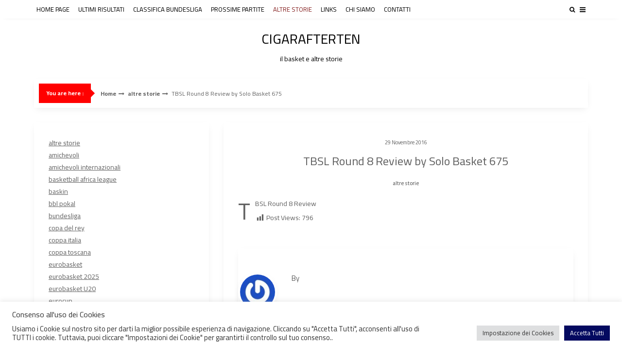

--- FILE ---
content_type: text/html; charset=UTF-8
request_url: https://cigarafterten.com/tbl-turquia-2016-17-8a-jornada/
body_size: 15006
content:
<!DOCTYPE html>
<html lang="it-IT" prefix="og: https://ogp.me/ns#">
<head>

<meta http-equiv="Content-Type" content="text/html; charset=UTF-8" />
<meta name="viewport" content="width=device-width, initial-scale=1.0, maximum-scale=1.2, user-scalable=yes" />

<!-- Google tag (gtag.js) consent mode dataLayer added by Site Kit -->
<script type="text/javascript" id="google_gtagjs-js-consent-mode-data-layer">
/* <![CDATA[ */
window.dataLayer = window.dataLayer || [];function gtag(){dataLayer.push(arguments);}
gtag('consent', 'default', {"ad_personalization":"denied","ad_storage":"denied","ad_user_data":"denied","analytics_storage":"denied","functionality_storage":"denied","security_storage":"denied","personalization_storage":"denied","region":["AT","BE","BG","CH","CY","CZ","DE","DK","EE","ES","FI","FR","GB","GR","HR","HU","IE","IS","IT","LI","LT","LU","LV","MT","NL","NO","PL","PT","RO","SE","SI","SK"],"wait_for_update":500});
window._googlesitekitConsentCategoryMap = {"statistics":["analytics_storage"],"marketing":["ad_storage","ad_user_data","ad_personalization"],"functional":["functionality_storage","security_storage"],"preferences":["personalization_storage"]};
window._googlesitekitConsents = {"ad_personalization":"denied","ad_storage":"denied","ad_user_data":"denied","analytics_storage":"denied","functionality_storage":"denied","security_storage":"denied","personalization_storage":"denied","region":["AT","BE","BG","CH","CY","CZ","DE","DK","EE","ES","FI","FR","GB","GR","HR","HU","IE","IS","IT","LI","LT","LU","LV","MT","NL","NO","PL","PT","RO","SE","SI","SK"],"wait_for_update":500};
/* ]]> */
</script>
<!-- End Google tag (gtag.js) consent mode dataLayer added by Site Kit -->

<!-- Ottimizzazione per i motori di ricerca di Rank Math - https://rankmath.com/ -->
<title>TBSL Round 8 Review by Solo Basket 675 - CIGARAFTERTEN</title>
<meta name="description" content="TBSL Round 8 Review"/>
<meta name="robots" content="follow, index, max-snippet:-1, max-video-preview:-1, max-image-preview:large"/>
<link rel="canonical" href="https://cigarafterten.com/tbl-turquia-2016-17-8a-jornada/" />
<meta property="og:locale" content="it_IT" />
<meta property="og:type" content="article" />
<meta property="og:title" content="TBSL Round 8 Review by Solo Basket 675 - CIGARAFTERTEN" />
<meta property="og:description" content="TBSL Round 8 Review" />
<meta property="og:url" content="https://cigarafterten.com/tbl-turquia-2016-17-8a-jornada/" />
<meta property="og:site_name" content="CIGARAFTERTEN - il basket e altre storie" />
<meta property="article:section" content="altre storie" />
<meta property="article:published_time" content="2016-11-29T11:45:41+01:00" />
<meta name="twitter:card" content="summary_large_image" />
<meta name="twitter:title" content="TBSL Round 8 Review by Solo Basket 675 - CIGARAFTERTEN" />
<meta name="twitter:description" content="TBSL Round 8 Review" />
<meta name="twitter:label1" content="Tempo di lettura" />
<meta name="twitter:data1" content="Meno di un minuto" />
<script type="application/ld+json" class="rank-math-schema">{"@context":"https://schema.org","@graph":[{"@type":"Place","@id":"https://cigarafterten.com/#place","address":{"@type":"PostalAddress","addressLocality":"Firenze","addressCountry":"IT"}},{"@type":"Organization","@id":"https://cigarafterten.com/#organization","name":"Cigarafterten di Burgalassi Riccardo","url":"https://cigarafterten.com","email":"cigarafterten@gmail.com","address":{"@type":"PostalAddress","addressLocality":"Firenze","addressCountry":"IT"},"logo":{"@type":"ImageObject","@id":"https://cigarafterten.com/#logo","url":"https://cigarafterten.com/wp-content/uploads/2020/06/cropped-cig_logo2015-1.jpg","contentUrl":"https://cigarafterten.com/wp-content/uploads/2020/06/cropped-cig_logo2015-1.jpg","caption":"CIGARAFTERTEN - il basket e altre storie","inLanguage":"it-IT","width":"599","height":"599"},"description":"Cigarafterten, il basket e altre storie","location":{"@id":"https://cigarafterten.com/#place"}},{"@type":"WebSite","@id":"https://cigarafterten.com/#website","url":"https://cigarafterten.com","name":"CIGARAFTERTEN - il basket e altre storie","alternateName":"Cigarafterten","publisher":{"@id":"https://cigarafterten.com/#organization"},"inLanguage":"it-IT"},{"@type":"WebPage","@id":"https://cigarafterten.com/tbl-turquia-2016-17-8a-jornada/#webpage","url":"https://cigarafterten.com/tbl-turquia-2016-17-8a-jornada/","name":"TBSL Round 8 Review by Solo Basket 675 - CIGARAFTERTEN","datePublished":"2016-11-29T11:45:41+01:00","dateModified":"2016-11-29T11:45:41+01:00","isPartOf":{"@id":"https://cigarafterten.com/#website"},"inLanguage":"it-IT"},{"@type":"Person","@id":"https://cigarafterten.com/author/","url":"https://cigarafterten.com/author/","image":{"@type":"ImageObject","@id":"https://secure.gravatar.com/avatar/?s=96&amp;r=g","url":"https://secure.gravatar.com/avatar/?s=96&amp;r=g","inLanguage":"it-IT"},"worksFor":{"@id":"https://cigarafterten.com/#organization"}},{"@type":"BlogPosting","headline":"TBSL Round 8 Review by Solo Basket 675 - CIGARAFTERTEN","datePublished":"2016-11-29T11:45:41+01:00","dateModified":"2016-11-29T11:45:41+01:00","articleSection":"altre storie","author":{"@id":"https://cigarafterten.com/author/"},"publisher":{"@id":"https://cigarafterten.com/#organization"},"description":"TBSL Round 8 Review","name":"TBSL Round 8 Review by Solo Basket 675 - CIGARAFTERTEN","@id":"https://cigarafterten.com/tbl-turquia-2016-17-8a-jornada/#richSnippet","isPartOf":{"@id":"https://cigarafterten.com/tbl-turquia-2016-17-8a-jornada/#webpage"},"inLanguage":"it-IT","mainEntityOfPage":{"@id":"https://cigarafterten.com/tbl-turquia-2016-17-8a-jornada/#webpage"}}]}</script>
<!-- /Rank Math WordPress SEO plugin -->

<link rel='dns-prefetch' href='//www.googletagmanager.com' />
<link rel='dns-prefetch' href='//fonts.googleapis.com' />
<link rel="alternate" type="application/rss+xml" title="CIGARAFTERTEN &raquo; Feed" href="https://cigarafterten.com/feed/" />
<link rel="alternate" type="application/rss+xml" title="CIGARAFTERTEN &raquo; Feed dei commenti" href="https://cigarafterten.com/comments/feed/" />
<script type="text/javascript" id="wpp-js" src="https://cigarafterten.com/wp-content/plugins/wordpress-popular-posts/assets/js/wpp.min.js?ver=7.3.6" data-sampling="0" data-sampling-rate="100" data-api-url="https://cigarafterten.com/wp-json/wordpress-popular-posts" data-post-id="13176" data-token="4c713da275" data-lang="0" data-debug="0"></script>
<link rel="alternate" title="oEmbed (JSON)" type="application/json+oembed" href="https://cigarafterten.com/wp-json/oembed/1.0/embed?url=https%3A%2F%2Fcigarafterten.com%2Ftbl-turquia-2016-17-8a-jornada%2F" />
<link rel="alternate" title="oEmbed (XML)" type="text/xml+oembed" href="https://cigarafterten.com/wp-json/oembed/1.0/embed?url=https%3A%2F%2Fcigarafterten.com%2Ftbl-turquia-2016-17-8a-jornada%2F&#038;format=xml" />
<style id='superb-addons-variable-fallbacks-inline-css' type='text/css'>
:root{--wp--preset--color--primary:#1f7cec;--wp--preset--color--primary-hover:#3993ff;--wp--preset--color--base:#fff;--wp--preset--color--featured:#0a284b;--wp--preset--color--contrast-light:#fff;--wp--preset--color--contrast-dark:#000;--wp--preset--color--mono-1:#0d3c74;--wp--preset--color--mono-2:#64748b;--wp--preset--color--mono-3:#e2e8f0;--wp--preset--color--mono-4:#f8fafc;--wp--preset--spacing--superbspacing-xxsmall:clamp(5px,1vw,10px);--wp--preset--spacing--superbspacing-xsmall:clamp(10px,2vw,20px);--wp--preset--spacing--superbspacing-small:clamp(20px,4vw,40px);--wp--preset--spacing--superbspacing-medium:clamp(30px,6vw,60px);--wp--preset--spacing--superbspacing-large:clamp(40px,8vw,80px);--wp--preset--spacing--superbspacing-xlarge:clamp(50px,10vw,100px);--wp--preset--spacing--superbspacing-xxlarge:clamp(60px,12vw,120px);--wp--preset--font-size--superbfont-tiny:clamp(10px,0.625rem + ((1vw - 3.2px) * 0.227),12px);--wp--preset--font-size--superbfont-xxsmall:clamp(12px,0.75rem + ((1vw - 3.2px) * 0.227),14px);--wp--preset--font-size--superbfont-xsmall:clamp(16px,1rem + ((1vw - 3.2px) * 1),16px);--wp--preset--font-size--superbfont-small:clamp(16px,1rem + ((1vw - 3.2px) * 0.227),18px);--wp--preset--font-size--superbfont-medium:clamp(18px,1.125rem + ((1vw - 3.2px) * 0.227),20px);--wp--preset--font-size--superbfont-large:clamp(24px,1.5rem + ((1vw - 3.2px) * 0.909),32px);--wp--preset--font-size--superbfont-xlarge:clamp(32px,2rem + ((1vw - 3.2px) * 1.818),48px);--wp--preset--font-size--superbfont-xxlarge:clamp(40px,2.5rem + ((1vw - 3.2px) * 2.727),64px)}.has-primary-color{color:var(--wp--preset--color--primary)!important}.has-primary-hover-color{color:var(--wp--preset--color--primary-hover)!important}.has-base-color{color:var(--wp--preset--color--base)!important}.has-featured-color{color:var(--wp--preset--color--featured)!important}.has-contrast-light-color{color:var(--wp--preset--color--contrast-light)!important}.has-contrast-dark-color{color:var(--wp--preset--color--contrast-dark)!important}.has-mono-1-color{color:var(--wp--preset--color--mono-1)!important}.has-mono-2-color{color:var(--wp--preset--color--mono-2)!important}.has-mono-3-color{color:var(--wp--preset--color--mono-3)!important}.has-mono-4-color{color:var(--wp--preset--color--mono-4)!important}.has-primary-background-color{background-color:var(--wp--preset--color--primary)!important}.has-primary-hover-background-color{background-color:var(--wp--preset--color--primary-hover)!important}.has-base-background-color{background-color:var(--wp--preset--color--base)!important}.has-featured-background-color{background-color:var(--wp--preset--color--featured)!important}.has-contrast-light-background-color{background-color:var(--wp--preset--color--contrast-light)!important}.has-contrast-dark-background-color{background-color:var(--wp--preset--color--contrast-dark)!important}.has-mono-1-background-color{background-color:var(--wp--preset--color--mono-1)!important}.has-mono-2-background-color{background-color:var(--wp--preset--color--mono-2)!important}.has-mono-3-background-color{background-color:var(--wp--preset--color--mono-3)!important}.has-mono-4-background-color{background-color:var(--wp--preset--color--mono-4)!important}.has-superbfont-tiny-font-size{font-size:var(--wp--preset--font-size--superbfont-tiny)!important}.has-superbfont-xxsmall-font-size{font-size:var(--wp--preset--font-size--superbfont-xxsmall)!important}.has-superbfont-xsmall-font-size{font-size:var(--wp--preset--font-size--superbfont-xsmall)!important}.has-superbfont-small-font-size{font-size:var(--wp--preset--font-size--superbfont-small)!important}.has-superbfont-medium-font-size{font-size:var(--wp--preset--font-size--superbfont-medium)!important}.has-superbfont-large-font-size{font-size:var(--wp--preset--font-size--superbfont-large)!important}.has-superbfont-xlarge-font-size{font-size:var(--wp--preset--font-size--superbfont-xlarge)!important}.has-superbfont-xxlarge-font-size{font-size:var(--wp--preset--font-size--superbfont-xxlarge)!important}
/*# sourceURL=superb-addons-variable-fallbacks-inline-css */
</style>
<style id='wp-img-auto-sizes-contain-inline-css' type='text/css'>
img:is([sizes=auto i],[sizes^="auto," i]){contain-intrinsic-size:3000px 1500px}
/*# sourceURL=wp-img-auto-sizes-contain-inline-css */
</style>
<link rel='stylesheet' id='dashicons-css' href='https://cigarafterten.com/wp-includes/css/dashicons.min.css?ver=862b6fff29f8a3d5812b6c47021b0bb5' type='text/css' media='all' />
<link rel='stylesheet' id='post-views-counter-frontend-css' href='https://cigarafterten.com/wp-content/plugins/post-views-counter/css/frontend.css?ver=1.7.3' type='text/css' media='all' />
<style id='wp-emoji-styles-inline-css' type='text/css'>

	img.wp-smiley, img.emoji {
		display: inline !important;
		border: none !important;
		box-shadow: none !important;
		height: 1em !important;
		width: 1em !important;
		margin: 0 0.07em !important;
		vertical-align: -0.1em !important;
		background: none !important;
		padding: 0 !important;
	}
/*# sourceURL=wp-emoji-styles-inline-css */
</style>
<link rel='stylesheet' id='wp-block-library-css' href='https://cigarafterten.com/wp-content/plugins/gutenberg/build/styles/block-library/style.min.css?ver=22.4.2' type='text/css' media='all' />
<style id='wp-block-categories-inline-css' type='text/css'>
.wp-block-categories{box-sizing:border-box}.wp-block-categories.alignleft{margin-right:2em}.wp-block-categories.alignright{margin-left:2em}.wp-block-categories.wp-block-categories-dropdown.aligncenter{text-align:center}.wp-block-categories .wp-block-categories__label:not(.screen-reader-text){display:block;width:100%}
/*# sourceURL=https://cigarafterten.com/wp-content/plugins/gutenberg/build/styles/block-library/categories/style.min.css */
</style>
<style id='wp-block-page-list-inline-css' type='text/css'>
.wp-block-navigation .wp-block-page-list{align-items:var(--navigation-layout-align,initial);background-color:inherit;display:flex;flex-direction:var(--navigation-layout-direction,initial);flex-wrap:var(--navigation-layout-wrap,wrap);justify-content:var(--navigation-layout-justify,initial)}.wp-block-navigation .wp-block-navigation-item{background-color:inherit}.wp-block-page-list{box-sizing:border-box}
/*# sourceURL=https://cigarafterten.com/wp-content/plugins/gutenberg/build/styles/block-library/page-list/style.min.css */
</style>
<style id='global-styles-inline-css' type='text/css'>
:root{--wp--preset--aspect-ratio--square: 1;--wp--preset--aspect-ratio--4-3: 4/3;--wp--preset--aspect-ratio--3-4: 3/4;--wp--preset--aspect-ratio--3-2: 3/2;--wp--preset--aspect-ratio--2-3: 2/3;--wp--preset--aspect-ratio--16-9: 16/9;--wp--preset--aspect-ratio--9-16: 9/16;--wp--preset--color--black: #000000;--wp--preset--color--cyan-bluish-gray: #abb8c3;--wp--preset--color--white: #ffffff;--wp--preset--color--pale-pink: #f78da7;--wp--preset--color--vivid-red: #cf2e2e;--wp--preset--color--luminous-vivid-orange: #ff6900;--wp--preset--color--luminous-vivid-amber: #fcb900;--wp--preset--color--light-green-cyan: #7bdcb5;--wp--preset--color--vivid-green-cyan: #00d084;--wp--preset--color--pale-cyan-blue: #8ed1fc;--wp--preset--color--vivid-cyan-blue: #0693e3;--wp--preset--color--vivid-purple: #9b51e0;--wp--preset--gradient--vivid-cyan-blue-to-vivid-purple: linear-gradient(135deg,rgb(6,147,227) 0%,rgb(155,81,224) 100%);--wp--preset--gradient--light-green-cyan-to-vivid-green-cyan: linear-gradient(135deg,rgb(122,220,180) 0%,rgb(0,208,130) 100%);--wp--preset--gradient--luminous-vivid-amber-to-luminous-vivid-orange: linear-gradient(135deg,rgb(252,185,0) 0%,rgb(255,105,0) 100%);--wp--preset--gradient--luminous-vivid-orange-to-vivid-red: linear-gradient(135deg,rgb(255,105,0) 0%,rgb(207,46,46) 100%);--wp--preset--gradient--very-light-gray-to-cyan-bluish-gray: linear-gradient(135deg,rgb(238,238,238) 0%,rgb(169,184,195) 100%);--wp--preset--gradient--cool-to-warm-spectrum: linear-gradient(135deg,rgb(74,234,220) 0%,rgb(151,120,209) 20%,rgb(207,42,186) 40%,rgb(238,44,130) 60%,rgb(251,105,98) 80%,rgb(254,248,76) 100%);--wp--preset--gradient--blush-light-purple: linear-gradient(135deg,rgb(255,206,236) 0%,rgb(152,150,240) 100%);--wp--preset--gradient--blush-bordeaux: linear-gradient(135deg,rgb(254,205,165) 0%,rgb(254,45,45) 50%,rgb(107,0,62) 100%);--wp--preset--gradient--luminous-dusk: linear-gradient(135deg,rgb(255,203,112) 0%,rgb(199,81,192) 50%,rgb(65,88,208) 100%);--wp--preset--gradient--pale-ocean: linear-gradient(135deg,rgb(255,245,203) 0%,rgb(182,227,212) 50%,rgb(51,167,181) 100%);--wp--preset--gradient--electric-grass: linear-gradient(135deg,rgb(202,248,128) 0%,rgb(113,206,126) 100%);--wp--preset--gradient--midnight: linear-gradient(135deg,rgb(2,3,129) 0%,rgb(40,116,252) 100%);--wp--preset--font-size--small: clamp(0.875rem, 0.875rem + ((1vw - 0.2rem) * 0.235), 1rem);--wp--preset--font-size--medium: clamp(14px, 0.875rem + ((1vw - 3.2px) * 0.706), 20px);--wp--preset--font-size--large: clamp(0.984rem, 0.984rem + ((1vw - 0.2rem) * 0.971), 1.5rem);--wp--preset--font-size--x-large: clamp(25.014px, 1.563rem + ((1vw - 3.2px) * 1.998), 42px);--wp--preset--font-size--normal: clamp(0.875rem, 0.875rem + ((1vw - 0.2rem) * 0.706), 1.25rem);--wp--preset--spacing--20: 0.44rem;--wp--preset--spacing--30: 0.67rem;--wp--preset--spacing--40: 1rem;--wp--preset--spacing--50: 1.5rem;--wp--preset--spacing--60: 2.25rem;--wp--preset--spacing--70: 3.38rem;--wp--preset--spacing--80: 5.06rem;--wp--preset--shadow--natural: 6px 6px 9px rgba(0, 0, 0, 0.2);--wp--preset--shadow--deep: 12px 12px 50px rgba(0, 0, 0, 0.4);--wp--preset--shadow--sharp: 6px 6px 0px rgba(0, 0, 0, 0.2);--wp--preset--shadow--outlined: 6px 6px 0px -3px rgb(255, 255, 255), 6px 6px rgb(0, 0, 0);--wp--preset--shadow--crisp: 6px 6px 0px rgb(0, 0, 0);}:root { --wp--style--global--content-size: 800px;--wp--style--global--wide-size: 1170px; }:where(body) { margin: 0; }.wp-site-blocks > .alignleft { float: left; margin-right: 2em; }.wp-site-blocks > .alignright { float: right; margin-left: 2em; }.wp-site-blocks > .aligncenter { justify-content: center; margin-left: auto; margin-right: auto; }:where(.wp-site-blocks) > * { margin-block-start: 24px; margin-block-end: 0; }:where(.wp-site-blocks) > :first-child { margin-block-start: 0; }:where(.wp-site-blocks) > :last-child { margin-block-end: 0; }:root { --wp--style--block-gap: 24px; }:root :where(.is-layout-flow) > :first-child{margin-block-start: 0;}:root :where(.is-layout-flow) > :last-child{margin-block-end: 0;}:root :where(.is-layout-flow) > *{margin-block-start: 24px;margin-block-end: 0;}:root :where(.is-layout-constrained) > :first-child{margin-block-start: 0;}:root :where(.is-layout-constrained) > :last-child{margin-block-end: 0;}:root :where(.is-layout-constrained) > *{margin-block-start: 24px;margin-block-end: 0;}:root :where(.is-layout-flex){gap: 24px;}:root :where(.is-layout-grid){gap: 24px;}.is-layout-flow > .alignleft{float: left;margin-inline-start: 0;margin-inline-end: 2em;}.is-layout-flow > .alignright{float: right;margin-inline-start: 2em;margin-inline-end: 0;}.is-layout-flow > .aligncenter{margin-left: auto !important;margin-right: auto !important;}.is-layout-constrained > .alignleft{float: left;margin-inline-start: 0;margin-inline-end: 2em;}.is-layout-constrained > .alignright{float: right;margin-inline-start: 2em;margin-inline-end: 0;}.is-layout-constrained > .aligncenter{margin-left: auto !important;margin-right: auto !important;}.is-layout-constrained > :where(:not(.alignleft):not(.alignright):not(.alignfull)){max-width: var(--wp--style--global--content-size);margin-left: auto !important;margin-right: auto !important;}.is-layout-constrained > .alignwide{max-width: var(--wp--style--global--wide-size);}body .is-layout-flex{display: flex;}.is-layout-flex{flex-wrap: wrap;align-items: center;}.is-layout-flex > :is(*, div){margin: 0;}body .is-layout-grid{display: grid;}.is-layout-grid > :is(*, div){margin: 0;}body{padding-top: 0px;padding-right: 0px;padding-bottom: 0px;padding-left: 0px;}:root :where(.wp-element-button, .wp-block-button__link){background-color: #32373c;border-width: 0;color: #fff;font-family: inherit;font-size: inherit;font-style: inherit;font-weight: inherit;letter-spacing: inherit;line-height: inherit;padding-top: calc(0.667em + 2px);padding-right: calc(1.333em + 2px);padding-bottom: calc(0.667em + 2px);padding-left: calc(1.333em + 2px);text-decoration: none;text-transform: inherit;}.has-black-color{color: var(--wp--preset--color--black) !important;}.has-cyan-bluish-gray-color{color: var(--wp--preset--color--cyan-bluish-gray) !important;}.has-white-color{color: var(--wp--preset--color--white) !important;}.has-pale-pink-color{color: var(--wp--preset--color--pale-pink) !important;}.has-vivid-red-color{color: var(--wp--preset--color--vivid-red) !important;}.has-luminous-vivid-orange-color{color: var(--wp--preset--color--luminous-vivid-orange) !important;}.has-luminous-vivid-amber-color{color: var(--wp--preset--color--luminous-vivid-amber) !important;}.has-light-green-cyan-color{color: var(--wp--preset--color--light-green-cyan) !important;}.has-vivid-green-cyan-color{color: var(--wp--preset--color--vivid-green-cyan) !important;}.has-pale-cyan-blue-color{color: var(--wp--preset--color--pale-cyan-blue) !important;}.has-vivid-cyan-blue-color{color: var(--wp--preset--color--vivid-cyan-blue) !important;}.has-vivid-purple-color{color: var(--wp--preset--color--vivid-purple) !important;}.has-black-background-color{background-color: var(--wp--preset--color--black) !important;}.has-cyan-bluish-gray-background-color{background-color: var(--wp--preset--color--cyan-bluish-gray) !important;}.has-white-background-color{background-color: var(--wp--preset--color--white) !important;}.has-pale-pink-background-color{background-color: var(--wp--preset--color--pale-pink) !important;}.has-vivid-red-background-color{background-color: var(--wp--preset--color--vivid-red) !important;}.has-luminous-vivid-orange-background-color{background-color: var(--wp--preset--color--luminous-vivid-orange) !important;}.has-luminous-vivid-amber-background-color{background-color: var(--wp--preset--color--luminous-vivid-amber) !important;}.has-light-green-cyan-background-color{background-color: var(--wp--preset--color--light-green-cyan) !important;}.has-vivid-green-cyan-background-color{background-color: var(--wp--preset--color--vivid-green-cyan) !important;}.has-pale-cyan-blue-background-color{background-color: var(--wp--preset--color--pale-cyan-blue) !important;}.has-vivid-cyan-blue-background-color{background-color: var(--wp--preset--color--vivid-cyan-blue) !important;}.has-vivid-purple-background-color{background-color: var(--wp--preset--color--vivid-purple) !important;}.has-black-border-color{border-color: var(--wp--preset--color--black) !important;}.has-cyan-bluish-gray-border-color{border-color: var(--wp--preset--color--cyan-bluish-gray) !important;}.has-white-border-color{border-color: var(--wp--preset--color--white) !important;}.has-pale-pink-border-color{border-color: var(--wp--preset--color--pale-pink) !important;}.has-vivid-red-border-color{border-color: var(--wp--preset--color--vivid-red) !important;}.has-luminous-vivid-orange-border-color{border-color: var(--wp--preset--color--luminous-vivid-orange) !important;}.has-luminous-vivid-amber-border-color{border-color: var(--wp--preset--color--luminous-vivid-amber) !important;}.has-light-green-cyan-border-color{border-color: var(--wp--preset--color--light-green-cyan) !important;}.has-vivid-green-cyan-border-color{border-color: var(--wp--preset--color--vivid-green-cyan) !important;}.has-pale-cyan-blue-border-color{border-color: var(--wp--preset--color--pale-cyan-blue) !important;}.has-vivid-cyan-blue-border-color{border-color: var(--wp--preset--color--vivid-cyan-blue) !important;}.has-vivid-purple-border-color{border-color: var(--wp--preset--color--vivid-purple) !important;}.has-vivid-cyan-blue-to-vivid-purple-gradient-background{background: var(--wp--preset--gradient--vivid-cyan-blue-to-vivid-purple) !important;}.has-light-green-cyan-to-vivid-green-cyan-gradient-background{background: var(--wp--preset--gradient--light-green-cyan-to-vivid-green-cyan) !important;}.has-luminous-vivid-amber-to-luminous-vivid-orange-gradient-background{background: var(--wp--preset--gradient--luminous-vivid-amber-to-luminous-vivid-orange) !important;}.has-luminous-vivid-orange-to-vivid-red-gradient-background{background: var(--wp--preset--gradient--luminous-vivid-orange-to-vivid-red) !important;}.has-very-light-gray-to-cyan-bluish-gray-gradient-background{background: var(--wp--preset--gradient--very-light-gray-to-cyan-bluish-gray) !important;}.has-cool-to-warm-spectrum-gradient-background{background: var(--wp--preset--gradient--cool-to-warm-spectrum) !important;}.has-blush-light-purple-gradient-background{background: var(--wp--preset--gradient--blush-light-purple) !important;}.has-blush-bordeaux-gradient-background{background: var(--wp--preset--gradient--blush-bordeaux) !important;}.has-luminous-dusk-gradient-background{background: var(--wp--preset--gradient--luminous-dusk) !important;}.has-pale-ocean-gradient-background{background: var(--wp--preset--gradient--pale-ocean) !important;}.has-electric-grass-gradient-background{background: var(--wp--preset--gradient--electric-grass) !important;}.has-midnight-gradient-background{background: var(--wp--preset--gradient--midnight) !important;}.has-small-font-size{font-size: var(--wp--preset--font-size--small) !important;}.has-medium-font-size{font-size: var(--wp--preset--font-size--medium) !important;}.has-large-font-size{font-size: var(--wp--preset--font-size--large) !important;}.has-x-large-font-size{font-size: var(--wp--preset--font-size--x-large) !important;}.has-normal-font-size{font-size: var(--wp--preset--font-size--normal) !important;}
/*# sourceURL=global-styles-inline-css */
</style>

<link rel='stylesheet' id='cookie-law-info-css' href='https://cigarafterten.com/wp-content/plugins/cookie-law-info/legacy/public/css/cookie-law-info-public.css?ver=3.4.0' type='text/css' media='all' />
<link rel='stylesheet' id='cookie-law-info-gdpr-css' href='https://cigarafterten.com/wp-content/plugins/cookie-law-info/legacy/public/css/cookie-law-info-gdpr.css?ver=3.4.0' type='text/css' media='all' />
<link rel='stylesheet' id='superb-addons-patterns-css' href='https://cigarafterten.com/wp-content/plugins/superb-blocks/assets/css/patterns.min.css?ver=3.7.1' type='text/css' media='all' />
<link rel='stylesheet' id='superb-addons-enhancements-css' href='https://cigarafterten.com/wp-content/plugins/superb-blocks/assets/css/enhancements.min.css?ver=3.7.1' type='text/css' media='all' />
<link rel='stylesheet' id='urbana-pro-ek-skillbar-css' href='https://cigarafterten.com/wp-content/plugins/urbana-pro-essential-kit/assets/css/skillbar.css' type='text/css' media='all' />
<link rel='stylesheet' id='urbana-pro-ek-style-css' href='https://cigarafterten.com/wp-content/plugins/urbana-pro-essential-kit/assets/css/style.css' type='text/css' media='all' />
<link rel='stylesheet' id='wordpress-popular-posts-css-css' href='https://cigarafterten.com/wp-content/plugins/wordpress-popular-posts/assets/css/wpp.css?ver=7.3.6' type='text/css' media='all' />
<link rel='stylesheet' id='google-fonts-css' href='https://fonts.googleapis.com/css?family=Cairo%3A200%2C300%2C400%2C600%2C700%2C900&#038;subset=latin%2Clatin-ext&#038;ver=1.0.0' type='text/css' media='all' />
<link rel='stylesheet' id='bootstrap-css' href='https://cigarafterten.com/wp-content/themes/urbana-pro/assets/css/bootstrap.css?ver=3.3.7' type='text/css' media='all' />
<link rel='stylesheet' id='font-awesome-css' href='https://cigarafterten.com/wp-content/themes/urbana-pro/assets/css/font-awesome.css?ver=4.7.0' type='text/css' media='all' />
<link rel='stylesheet' id='swipebox-css' href='https://cigarafterten.com/wp-content/themes/urbana-pro/assets/css/swipebox.css?ver=1.3.0' type='text/css' media='all' />
<link rel='stylesheet' id='slick-css' href='https://cigarafterten.com/wp-content/themes/urbana-pro/assets/css/slick.css?ver=1.8.0' type='text/css' media='all' />
<link rel='stylesheet' id='urbana-pro-style-css' href='https://cigarafterten.com/wp-content/themes/urbana-pro/style.css?ver=862b6fff29f8a3d5812b6c47021b0bb5' type='text/css' media='all' />
<style id='urbana-pro-style-inline-css' type='text/css'>
body { font-family:Cairo; }
				#header,
				#logo a,
				.header-search a,
				nav.header-menu ul li a,
				.open-modal-sidebar i { color:#000000}#logo a { font-family:Cairo; }#logo a { font-size:28px; }#logo a { font-weight:400;}#logo a { text-transform:none;}#logo a span { font-family:Cairo; }nav.header-menu ul li a, nav.header-menu ul ul li a { font-family:Cairo; }nav.header-menu ul li a { font-weight:400;}nav#mobilemenu ul li a, nav#mobilemenu ul ul li a { font-family:Cairo; }nav#mobilemenu ul li a { font-weight:400;}
	
				h1,
				h2,
				h3,
				h4,
				h5,
				h6,
				h1.title a,
				h2.title a,
				h3.title a,
				h4.title a,
				h5.title a,
				h6.title a,
				h1.title span,
				h2.title span,
				h3.title span,
				h4.title span,
				h5.title span,
				h6.title span { font-family:Cairo; }
	
				h1,
				h2,
				h3,
				h4,
				h5,
				h6,
				h1.title a,
				h2.title a,
				h3.title a,
				h4.title a,
				h5.title a,
				h6.title a,
				h1.title span,
				h2.title span,
				h3.title span,
				h4.title span,
				h5.title span,
				h6.title span { font-weight:400; }
			.post-meta-author ,
			.post-meta-date,
			.post-meta-category ,
			.post-meta-icon { text-transform:none !important}
/*# sourceURL=urbana-pro-style-inline-css */
</style>
<link rel='stylesheet' id='urbana-pro-block-editor-styles-css' href='https://cigarafterten.com/wp-content/themes/urbana-pro/assets/css/block-styles.css?ver=1.0.0' type='text/css' media='all' />
<link rel='stylesheet' id='urbana-pro-woocommerce-css' href='https://cigarafterten.com/wp-content/themes/urbana-pro/assets/css/woocommerce.css?ver=1.0.0' type='text/css' media='all' />
<style id='urbana-pro-woocommerce-inline-css' type='text/css'>

				.header-cart a.cart-contents,
				.header-cart a span { color:#000000}
/*# sourceURL=urbana-pro-woocommerce-inline-css */
</style>
<link rel='stylesheet' id='urbana-pro-red-css' href='https://cigarafterten.com/wp-content/themes/urbana-pro/assets/skins/red.css?ver=1.0.0' type='text/css' media='all' />
<script type="text/javascript" src="https://cigarafterten.com/wp-includes/js/jquery/jquery.min.js?ver=3.7.1" id="jquery-core-js"></script>
<script type="text/javascript" src="https://cigarafterten.com/wp-includes/js/jquery/jquery-migrate.min.js?ver=3.4.1" id="jquery-migrate-js"></script>
<script type="text/javascript" id="cookie-law-info-js-extra">
/* <![CDATA[ */
var Cli_Data = {"nn_cookie_ids":[],"cookielist":[],"non_necessary_cookies":[],"ccpaEnabled":"","ccpaRegionBased":"","ccpaBarEnabled":"","strictlyEnabled":["necessary","obligatoire"],"ccpaType":"gdpr","js_blocking":"1","custom_integration":"","triggerDomRefresh":"","secure_cookies":""};
var cli_cookiebar_settings = {"animate_speed_hide":"500","animate_speed_show":"500","background":"#FFF","border":"#b1a6a6c2","border_on":"","button_1_button_colour":"#040a60","button_1_button_hover":"#03084d","button_1_link_colour":"#fff","button_1_as_button":"1","button_1_new_win":"","button_2_button_colour":"#333","button_2_button_hover":"#292929","button_2_link_colour":"#444","button_2_as_button":"","button_2_hidebar":"","button_3_button_colour":"#dedfe0","button_3_button_hover":"#b2b2b3","button_3_link_colour":"#333333","button_3_as_button":"1","button_3_new_win":"","button_4_button_colour":"#dedfe0","button_4_button_hover":"#b2b2b3","button_4_link_colour":"#333333","button_4_as_button":"1","button_7_button_colour":"#040a60","button_7_button_hover":"#03084d","button_7_link_colour":"#fff","button_7_as_button":"1","button_7_new_win":"","font_family":"inherit","header_fix":"","notify_animate_hide":"1","notify_animate_show":"","notify_div_id":"#cookie-law-info-bar","notify_position_horizontal":"right","notify_position_vertical":"bottom","scroll_close":"","scroll_close_reload":"","accept_close_reload":"","reject_close_reload":"","showagain_tab":"","showagain_background":"#fff","showagain_border":"#000","showagain_div_id":"#cookie-law-info-again","showagain_x_position":"100px","text":"#333333","show_once_yn":"","show_once":"10000","logging_on":"","as_popup":"","popup_overlay":"1","bar_heading_text":"Consenso all'uso dei Cookies","cookie_bar_as":"banner","popup_showagain_position":"bottom-right","widget_position":"left"};
var log_object = {"ajax_url":"https://cigarafterten.com/wp-admin/admin-ajax.php"};
//# sourceURL=cookie-law-info-js-extra
/* ]]> */
</script>
<script type="text/javascript" src="https://cigarafterten.com/wp-content/plugins/cookie-law-info/legacy/public/js/cookie-law-info-public.js?ver=3.4.0" id="cookie-law-info-js"></script>

<!-- Snippet del tag Google (gtag.js) aggiunto da Site Kit -->
<!-- Snippet Google Analytics aggiunto da Site Kit -->
<script type="text/javascript" src="https://www.googletagmanager.com/gtag/js?id=G-6WXCQ46RBK" id="google_gtagjs-js" async></script>
<script type="text/javascript" id="google_gtagjs-js-after">
/* <![CDATA[ */
window.dataLayer = window.dataLayer || [];function gtag(){dataLayer.push(arguments);}
gtag("set","linker",{"domains":["cigarafterten.com"]});
gtag("js", new Date());
gtag("set", "developer_id.dZTNiMT", true);
gtag("config", "G-6WXCQ46RBK", {"googlesitekit_post_type":"post"});
//# sourceURL=google_gtagjs-js-after
/* ]]> */
</script>
<link rel="https://api.w.org/" href="https://cigarafterten.com/wp-json/" /><link rel="alternate" title="JSON" type="application/json" href="https://cigarafterten.com/wp-json/wp/v2/posts/13176" /><link rel="EditURI" type="application/rsd+xml" title="RSD" href="https://cigarafterten.com/xmlrpc.php?rsd" />
<meta name="generator" content="Site Kit by Google 1.171.0" />            <style id="wpp-loading-animation-styles">@-webkit-keyframes bgslide{from{background-position-x:0}to{background-position-x:-200%}}@keyframes bgslide{from{background-position-x:0}to{background-position-x:-200%}}.wpp-widget-block-placeholder,.wpp-shortcode-placeholder{margin:0 auto;width:60px;height:3px;background:#dd3737;background:linear-gradient(90deg,#dd3737 0%,#571313 10%,#dd3737 100%);background-size:200% auto;border-radius:3px;-webkit-animation:bgslide 1s infinite linear;animation:bgslide 1s infinite linear}</style>
            <noscript><style>.lazyload[data-src]{display:none !important;}</style></noscript><style>.lazyload{background-image:none !important;}.lazyload:before{background-image:none !important;}</style><style type="text/css" id="custom-background-css">
body.custom-background { background-color: #ffffff; }
</style>
	<link rel="icon" href="https://cigarafterten.com/wp-content/uploads/2019/07/cropped-cig_logo2015-32x32.jpg" sizes="32x32" />
<link rel="icon" href="https://cigarafterten.com/wp-content/uploads/2019/07/cropped-cig_logo2015-192x192.jpg" sizes="192x192" />
<link rel="apple-touch-icon" href="https://cigarafterten.com/wp-content/uploads/2019/07/cropped-cig_logo2015-180x180.jpg" />
<meta name="msapplication-TileImage" content="https://cigarafterten.com/wp-content/uploads/2019/07/cropped-cig_logo2015-270x270.jpg" />

<link rel='stylesheet' id='cookie-law-info-table-css' href='https://cigarafterten.com/wp-content/plugins/cookie-law-info/legacy/public/css/cookie-law-info-table.css?ver=3.4.0' type='text/css' media='all' />
</head>

<body data-rsssl=1 class="wp-singular post-template-default single single-post postid-13176 single-format-standard custom-background wp-embed-responsive wp-theme-urbana-pro is_minimal_layout hide_borders_image_widget_homepage_sidebar">


<a class="skip-link screen-reader-text" href="#content">Skip to content</a>

<div id="overlay-body"></div>

<div id="sidebar-wrapper">
	
	<div id="scroll-sidebar" class="clearfix">
    
		<div class="wrap">

            <a class="close-modal-sidebar" href="#modal-sidebar">
                <i class="fa fa-times open"></i>
            </a>

            <div class="post-article mobile-menu-wrapper">
    
                <div class="title-container">
                	<h3 class="title">Menu</h3>
                </div>

                <nav id="mobilemenu">

                	<ul id="menu-menu" class="menu"><li id="menu-item-238612" class="menu-item menu-item-type-custom menu-item-object-custom menu-item-home menu-item-238612"><a href="https://cigarafterten.com/">HOME PAGE</a></li>
<li id="menu-item-238610" class="menu-item menu-item-type-post_type menu-item-object-page menu-item-238610"><a href="https://cigarafterten.com/risultati/">ULTIMI RISULTATI</a></li>
<li id="menu-item-238698" class="menu-item menu-item-type-post_type menu-item-object-page menu-item-238698"><a href="https://cigarafterten.com/classifica/">CLASSIFICA BUNDESLIGA</a></li>
<li id="menu-item-238611" class="menu-item menu-item-type-post_type menu-item-object-page menu-item-238611"><a href="https://cigarafterten.com/prossimo-turno/">PROSSIME PARTITE</a></li>
<li id="menu-item-237880" class="menu-item menu-item-type-taxonomy menu-item-object-category current-post-ancestor current-menu-parent current-post-parent menu-item-237880"><a href="https://cigarafterten.com/category/altre-storie/">ALTRE STORIE</a></li>
<li id="menu-item-29871" class="menu-item menu-item-type-post_type menu-item-object-page menu-item-29871"><a href="https://cigarafterten.com/links/">LINKS</a></li>
<li id="menu-item-29870" class="menu-item menu-item-type-post_type menu-item-object-page menu-item-29870"><a href="https://cigarafterten.com/chi-siamo/">CHI SIAMO</a></li>
<li id="menu-item-238425" class="menu-item menu-item-type-post_type menu-item-object-page menu-item-238425"><a href="https://cigarafterten.com/contatti/">CONTATTI</a></li>
</ul>            	
                </nav>

            </div>

            
            <div class="post-article">
    
                <div class="copyright">
                        
                    <p>
                                    
                        Copyright CIGARAFTERTEN 2026 | Theme by  
                            
                            <a href="https://www.themeinprogress.com/" target="_blank">ThemeinProgress</a>
                        
                         
                            
                    </p>
                                    
                </div>
    
            </div>
        
		</div>
	    
	</div>

</div>
<div id="wrapper">

	<header id="header-wrapper" >

        <div id="header" class="header-menu-layout">

            <div class="container">

                <div class="row header-flex">

                    <div id="primary-menu-wrapper" class="header-flex-menu" >

                        <button class="menu-toggle" aria-controls="mainmenu" aria-expanded="false" type="button">
                            <span aria-hidden="true">Menu</span>
                            <span class="dashicons" aria-hidden="true"></span>
                        </button>

                        <nav id="primary-menu" class="header-menu" >

                            <ul id="menu-menu-1" class="menu"><li class="menu-item menu-item-type-custom menu-item-object-custom menu-item-home menu-item-238612"><a href="https://cigarafterten.com/">HOME PAGE</a></li>
<li class="menu-item menu-item-type-post_type menu-item-object-page menu-item-238610"><a href="https://cigarafterten.com/risultati/">ULTIMI RISULTATI</a></li>
<li class="menu-item menu-item-type-post_type menu-item-object-page menu-item-238698"><a href="https://cigarafterten.com/classifica/">CLASSIFICA BUNDESLIGA</a></li>
<li class="menu-item menu-item-type-post_type menu-item-object-page menu-item-238611"><a href="https://cigarafterten.com/prossimo-turno/">PROSSIME PARTITE</a></li>
<li class="menu-item menu-item-type-taxonomy menu-item-object-category current-post-ancestor current-menu-parent current-post-parent menu-item-237880"><a href="https://cigarafterten.com/category/altre-storie/">ALTRE STORIE</a></li>
<li class="menu-item menu-item-type-post_type menu-item-object-page menu-item-29871"><a href="https://cigarafterten.com/links/">LINKS</a></li>
<li class="menu-item menu-item-type-post_type menu-item-object-page menu-item-29870"><a href="https://cigarafterten.com/chi-siamo/">CHI SIAMO</a></li>
<li class="menu-item menu-item-type-post_type menu-item-object-page menu-item-238425"><a href="https://cigarafterten.com/contatti/">CONTATTI</a></li>
</ul>
                        </nav>

                    </div>

                    <div class="header-flex-buttons">
                        
                        
                        
                            <div class="header-search"> 

                                <a class="open-search-form" href="#search-form"><i class="fa fa-search" aria-hidden="true"></i></a>

                                <div class="search-form">
                                    
                                    <form role="search" method="get" id="header-searchform" action="https://cigarafterten.com/">
                                        <input type="text" placeholder="Type here &amp; click enter." name="s" id="header-s" autocomplete="off" />
                                    </form>
                                    <a class="close-search-form" href="#close-search-form"><i class="fa fa-times searchform-close-button"></i></a>
                                
                                </div>
                            
                            </div>

                        
                        <a class="open-modal-sidebar" href="#modal-sidebar"><i class="fa fa-bars"></i></a>

                    </div>

                </div>

            </div>

        </div>

        <div id="logo-wrapper">

            <div class="container">

                <div class="row">

                    <div class="col-md-12">

                        <div id="logo">

                            <a href="https://cigarafterten.com/" title="CIGARAFTERTEN">CIGARAFTERTEN<span>il basket e altre storie</span></a>
                        </div>

                    </div>

                </div>

            </div>

        </div>

	</header>    
	<div id="breadcrumb_wrapper" class="breadcrumb-light-style">
        
		<div class="container">
            
			<div class="row">
                    
				<div class="col-md-12">

					<div id="breadcrumb-inner">

						<div class="breadcrumb-position">You are here : </div><ul><li><a href="https://cigarafterten.com">Home</a></li><li class="breadcrumb-delimiter"><i class="fa fa-long-arrow-right"></i><li><a href="https://cigarafterten.com/category/altre-storie/" rel="category tag">altre storie</a></li><li class="breadcrumb-delimiter"><i class="fa fa-long-arrow-right"></i><li> TBSL Round 8 Review by Solo Basket 675</li></ul>
					</div>

				</div>
    
			</div>
                
		</div>
        
	</div>
    

<div id="content" class="container content">
	
    <div class="row">
       
        <div class="col-md-8 left-sidebar">
        	
            <div class="row">
        
                <div id="post-13176" class="post-13176 post type-post status-publish format-standard has-post-thumbnail hentry category-altre-storie post-container col-md-12">
                
                    
        <div class="post-article-wrap">

            
        	<div class="post-article">

        		<div class="post-meta"><span class="post-meta-date">29 Novembre 2016</span></div><h1 class="title page-title">TBSL Round 8 Review by Solo Basket 675</h1><div class="post-meta"><span class="post-meta-category"><a href="https://cigarafterten.com/category/altre-storie/" rel="category tag">altre storie</a></span></div><p>TBSL Round 8 Review</p>
<div class="post-views content-post post-13176 entry-meta load-static">
				<span class="post-views-icon dashicons dashicons-chart-bar"></span> <span class="post-views-label">Post Views:</span> <span class="post-views-count">796</span>
			</div>	
	<div class="post-author">
                        
		<div class="author-img">
			<img alt='' src='https://secure.gravatar.com/avatar/?s=80&#038;r=g' srcset='https://secure.gravatar.com/avatar/?s=160&#038;r=g 2x' class='avatar avatar-80 photo avatar-default' height='80' width='80' decoding='async'/>		</div>
                    
		<div class="author-content">
			<h5>By </h5>
			<p></p>
		</div>
        
		<div class="clear"></div>
        
	</div>

	

<div class="clear"></div>

<div class="contact-form">

	    <div class="clear"></div>

</div>
        	</div>

			<div class="clear"></div>

        </div>

	            
                </div>
        
			</div>
        
        </div>

		    
		<div id="sidebar" class="col-md-4 sidebar-area">
                    
			<div class="post-container">

				<div id="block-113" class="post-article  widget_block widget_categories"><ul class="wp-block-categories-list wp-block-categories-taxonomy-category wp-block-categories">	<li class="cat-item cat-item-605"><a href="https://cigarafterten.com/category/altre-storie/">altre storie</a>
</li>
	<li class="cat-item cat-item-606"><a href="https://cigarafterten.com/category/amichevoli/">amichevoli</a>
</li>
	<li class="cat-item cat-item-607"><a href="https://cigarafterten.com/category/amichevoli-internazionali/">amichevoli internazionali</a>
</li>
	<li class="cat-item cat-item-1065"><a href="https://cigarafterten.com/category/basketball-africa-league/">basketball africa league</a>
</li>
	<li class="cat-item cat-item-609"><a href="https://cigarafterten.com/category/baskin/">baskin</a>
</li>
	<li class="cat-item cat-item-1107"><a href="https://cigarafterten.com/category/bbl-pokal/">bbl pokal</a>
</li>
	<li class="cat-item cat-item-8"><a href="https://cigarafterten.com/category/bundesliga/">bundesliga</a>
</li>
	<li class="cat-item cat-item-11"><a href="https://cigarafterten.com/category/copa-del-rey/">copa del rey</a>
</li>
	<li class="cat-item cat-item-12"><a href="https://cigarafterten.com/category/coppa-italia/">coppa italia</a>
</li>
	<li class="cat-item cat-item-616"><a href="https://cigarafterten.com/category/coppa-toscana/">coppa toscana</a>
</li>
	<li class="cat-item cat-item-618"><a href="https://cigarafterten.com/category/eurobasket/">eurobasket</a>
</li>
	<li class="cat-item cat-item-1105"><a href="https://cigarafterten.com/category/eurobasket-2025/">eurobasket 2025</a>
</li>
	<li class="cat-item cat-item-617"><a href="https://cigarafterten.com/category/eurobasket-u20/">eurobasket U20</a>
</li>
	<li class="cat-item cat-item-20"><a href="https://cigarafterten.com/category/eurocup/">eurocup</a>
</li>
	<li class="cat-item cat-item-619"><a href="https://cigarafterten.com/category/eurolega/">eurolega</a>
</li>
	<li class="cat-item cat-item-1033"><a href="https://cigarafterten.com/category/eurolega-femminile/">eurolega femminile</a>
</li>
	<li class="cat-item cat-item-1080"><a href="https://cigarafterten.com/category/fiba-basketball-world-cup-2027/">fiba basketball world cup 2027</a>
</li>
	<li class="cat-item cat-item-613"><a href="https://cigarafterten.com/category/champions-league/">fiba champions league</a>
</li>
	<li class="cat-item cat-item-25"><a href="https://cigarafterten.com/category/fiba-europe-cup/">fiba europe cup</a>
</li>
	<li class="cat-item cat-item-904"><a href="https://cigarafterten.com/category/giovanili/">giovanili</a>
</li>
	<li class="cat-item cat-item-51"><a href="https://cigarafterten.com/category/lba-serie-a/">lba serie a</a>
</li>
	<li class="cat-item cat-item-34"><a href="https://cigarafterten.com/category/liga-acb/">liga acb</a>
</li>
	<li class="cat-item cat-item-38"><a href="https://cigarafterten.com/category/lnb-pro-a/">lnb pro a</a>
</li>
	<li class="cat-item cat-item-1037"><a href="https://cigarafterten.com/category/mondiali/">mondiali</a>
</li>
	<li class="cat-item cat-item-1024"><a href="https://cigarafterten.com/category/nba/">nba</a>
</li>
	<li class="cat-item cat-item-1097"><a href="https://cigarafterten.com/category/pallacanestro/">pallacanestro</a>
</li>
	<li class="cat-item cat-item-901"><a href="https://cigarafterten.com/category/pallacanestro-in-carrozzina/">pallacanestro in carrozzina</a>
</li>
	<li class="cat-item cat-item-628"><a href="https://cigarafterten.com/category/prima-divisione/">prima divisione</a>
</li>
	<li class="cat-item cat-item-1115"><a href="https://cigarafterten.com/category/pro-a/">pro a</a>
</li>
	<li class="cat-item cat-item-629"><a href="https://cigarafterten.com/category/promozione/">promozione</a>
</li>
	<li class="cat-item cat-item-907"><a href="https://cigarafterten.com/category/promozione-femminile/">promozione femminile</a>
</li>
	<li class="cat-item cat-item-634"><a href="https://cigarafterten.com/category/serie-a1-femminile/">serie a1 femminile</a>
</li>
	<li class="cat-item cat-item-53"><a href="https://cigarafterten.com/category/serie-a2/">serie a2</a>
</li>
	<li class="cat-item cat-item-55"><a href="https://cigarafterten.com/category/serie-b/">serie b</a>
</li>
	<li class="cat-item cat-item-636"><a href="https://cigarafterten.com/category/serie-b-femminile/">serie b femminile</a>
</li>
	<li class="cat-item cat-item-1052"><a href="https://cigarafterten.com/category/serie-b-interregionale/">serie b interregionale</a>
</li>
	<li class="cat-item cat-item-1038"><a href="https://cigarafterten.com/category/serie-b-nazionale/">serie b nazionale</a>
</li>
	<li class="cat-item cat-item-908"><a href="https://cigarafterten.com/category/serie-c-femminile/">serie c femminile</a>
</li>
	<li class="cat-item cat-item-637"><a href="https://cigarafterten.com/category/serie-c-gold/">serie c gold</a>
</li>
	<li class="cat-item cat-item-638"><a href="https://cigarafterten.com/category/serie-c-silver/">serie c silver</a>
</li>
	<li class="cat-item cat-item-1039"><a href="https://cigarafterten.com/category/serie-c-toscana/">serie c toscana</a>
</li>
	<li class="cat-item cat-item-639"><a href="https://cigarafterten.com/category/serie-d/">serie d</a>
</li>
	<li class="cat-item cat-item-1030"><a href="https://cigarafterten.com/category/super-league/">super league</a>
</li>
	<li class="cat-item cat-item-1101"><a href="https://cigarafterten.com/category/super-league-basketball/">super league basketball</a>
</li>
	<li class="cat-item cat-item-961"><a href="https://cigarafterten.com/category/supercoppa-a2/">supercoppa a2</a>
</li>
	<li class="cat-item cat-item-965"><a href="https://cigarafterten.com/category/supercoppa-b/">supercoppa b</a>
</li>
	<li class="cat-item cat-item-964"><a href="https://cigarafterten.com/category/supercoppa-femminile/">supercoppa femminile</a>
</li>
	<li class="cat-item cat-item-640"><a href="https://cigarafterten.com/category/supercoppa-italiana/">supercoppa italiana</a>
</li>
	<li class="cat-item cat-item-1084"><a href="https://cigarafterten.com/category/supercoppa-russa/">supercoppa russa</a>
</li>
	<li class="cat-item cat-item-1015"><a href="https://cigarafterten.com/category/superlega-ucraina/">superlega ucraina</a>
</li>
	<li class="cat-item cat-item-641"><a href="https://cigarafterten.com/category/tornei/">tornei</a>
</li>
	<li class="cat-item cat-item-1083"><a href="https://cigarafterten.com/category/trofeo-lovari/">trofeo lovari</a>
</li>
	<li class="cat-item cat-item-60"><a href="https://cigarafterten.com/category/vtb-united-league/">vtb united league</a>
</li>
</ul></div>					
			</div>
                        
		</div>
            
		

    </div>
    
</div>

    <footer id="footer">
    
    				
			<div id="bottom_sidebar" class="sidebar-area">
			
				<div id="block-104" class="post-container widget_block"><article class="post-article"><ul class="wp-block-page-list"><li class="wp-block-pages-list__item"><a class="wp-block-pages-list__item__link" href="https://cigarafterten.com/chi-siamo/">CHI SIAMO</a></li><li class="wp-block-pages-list__item"><a class="wp-block-pages-list__item__link" href="https://cigarafterten.com/classifica/">CLASSIFICA BUNDESLIGA</a></li><li class="wp-block-pages-list__item"><a class="wp-block-pages-list__item__link" href="https://cigarafterten.com/contatti/">CONTATTI</a></li><li class="wp-block-pages-list__item"><a class="wp-block-pages-list__item__link" href="https://cigarafterten.com/links/">LINKS</a></li><li class="wp-block-pages-list__item"><a class="wp-block-pages-list__item__link" href="https://cigarafterten.com/prossimo-turno/">PROSSIME PARTITE</a></li><li class="wp-block-pages-list__item"><a class="wp-block-pages-list__item__link" href="https://cigarafterten.com/risultati/">ULTIMI RISULTATI</a></li></ul></article></div>	
                			
			</div>
				
        
        <div class="container">
    
             <div class="row copyright" >
                
                <div class="col-md-12" >

					
                    <p>
                                
                    	Copyright CIGARAFTERTEN 2026 | Theme by  
                            
                            <a href="https://www.themeinprogress.com/" target="_blank">ThemeinProgress </a>
						
						 
                            
                    </p>
                    
                </div>
            
            </div>
            
        </div>
    
    </footer>

</div>

<div id="back-to-top"><span class="dashicons dashicons-arrow-up-alt"></span></div><script type="speculationrules">
{"prefetch":[{"source":"document","where":{"and":[{"href_matches":"/*"},{"not":{"href_matches":["/wp-*.php","/wp-admin/*","/wp-content/uploads/*","/wp-content/*","/wp-content/plugins/*","/wp-content/themes/urbana-pro/*","/*\\?(.+)"]}},{"not":{"selector_matches":"a[rel~=\"nofollow\"]"}},{"not":{"selector_matches":".no-prefetch, .no-prefetch a"}}]},"eagerness":"conservative"}]}
</script>
<!--googleoff: all--><div id="cookie-law-info-bar" data-nosnippet="true"><h5 class="cli_messagebar_head">Consenso all'uso dei Cookies</h5><span><div class="cli-bar-container cli-style-v2"><div class="cli-bar-message">Usiamo i Cookie sul nostro sito per darti la miglior possibile esperienza di navigazione. Cliccando su "Accetta Tutti", acconsenti all'uso di TUTTI i cookie. Tuttavia, puoi cliccare "Impostazioni dei Cookie" per garantirti il controllo sul tuo consenso..</div><div class="cli-bar-btn_container"><a role='button' class="medium cli-plugin-button cli-plugin-main-button cli_settings_button" style="margin:0px 5px 0px 0px">Impostazione dei Cookies</a><a id="wt-cli-accept-all-btn" role='button' data-cli_action="accept_all" class="wt-cli-element medium cli-plugin-button wt-cli-accept-all-btn cookie_action_close_header cli_action_button">Accetta Tutti</a></div></div></span></div><div id="cookie-law-info-again" data-nosnippet="true"><span id="cookie_hdr_showagain">Manage consent</span></div><div class="cli-modal" data-nosnippet="true" id="cliSettingsPopup" tabindex="-1" role="dialog" aria-labelledby="cliSettingsPopup" aria-hidden="true">
  <div class="cli-modal-dialog" role="document">
	<div class="cli-modal-content cli-bar-popup">
		  <button type="button" class="cli-modal-close" id="cliModalClose">
			<svg class="" viewBox="0 0 24 24"><path d="M19 6.41l-1.41-1.41-5.59 5.59-5.59-5.59-1.41 1.41 5.59 5.59-5.59 5.59 1.41 1.41 5.59-5.59 5.59 5.59 1.41-1.41-5.59-5.59z"></path><path d="M0 0h24v24h-24z" fill="none"></path></svg>
			<span class="wt-cli-sr-only">Chiudi</span>
		  </button>
		  <div class="cli-modal-body">
			<div class="cli-container-fluid cli-tab-container">
	<div class="cli-row">
		<div class="cli-col-12 cli-align-items-stretch cli-px-0">
			<div class="cli-privacy-overview">
				<h4>Privacy Overview</h4>				<div class="cli-privacy-content">
					<div class="cli-privacy-content-text">This website uses cookies to improve your experience while you navigate through the website. Out of these cookies, the cookies that are categorized as necessary are stored on your browser as they are essential for the working of basic functionalities of the website. We also use third-party cookies that help us analyze and understand how you use this website. These cookies will be stored in your browser only with your consent. You also have the option to opt-out of these cookies. But opting out of some of these cookies may have an effect on your browsing experience.</div>
				</div>
				<a class="cli-privacy-readmore" aria-label="Mostra altro" role="button" data-readmore-text="Mostra altro" data-readless-text="Mostra meno"></a>			</div>
		</div>
		<div class="cli-col-12 cli-align-items-stretch cli-px-0 cli-tab-section-container">
												<div class="cli-tab-section">
						<div class="cli-tab-header">
							<a role="button" tabindex="0" class="cli-nav-link cli-settings-mobile" data-target="necessary" data-toggle="cli-toggle-tab">
								Necessary							</a>
															<div class="wt-cli-necessary-checkbox">
									<input type="checkbox" class="cli-user-preference-checkbox"  id="wt-cli-checkbox-necessary" data-id="checkbox-necessary" checked="checked"  />
									<label class="form-check-label" for="wt-cli-checkbox-necessary">Necessary</label>
								</div>
								<span class="cli-necessary-caption">Sempre abilitato</span>
													</div>
						<div class="cli-tab-content">
							<div class="cli-tab-pane cli-fade" data-id="necessary">
								<div class="wt-cli-cookie-description">
									Necessary cookies are absolutely essential for the website to function properly. These cookies ensure basic functionalities and security features of the website, anonymously.
<table class="cookielawinfo-row-cat-table cookielawinfo-winter"><thead><tr><th class="cookielawinfo-column-1">Cookie</th><th class="cookielawinfo-column-3">Durata</th><th class="cookielawinfo-column-4">Descrizione</th></tr></thead><tbody><tr class="cookielawinfo-row"><td class="cookielawinfo-column-1">cookielawinfo-checkbox-analytics</td><td class="cookielawinfo-column-3">11 months</td><td class="cookielawinfo-column-4">This cookie is set by GDPR Cookie Consent plugin. The cookie is used to store the user consent for the cookies in the category "Analytics".</td></tr><tr class="cookielawinfo-row"><td class="cookielawinfo-column-1">cookielawinfo-checkbox-functional</td><td class="cookielawinfo-column-3">11 months</td><td class="cookielawinfo-column-4">The cookie is set by GDPR cookie consent to record the user consent for the cookies in the category "Functional".</td></tr><tr class="cookielawinfo-row"><td class="cookielawinfo-column-1">cookielawinfo-checkbox-necessary</td><td class="cookielawinfo-column-3">11 months</td><td class="cookielawinfo-column-4">This cookie is set by GDPR Cookie Consent plugin. The cookies is used to store the user consent for the cookies in the category "Necessary".</td></tr><tr class="cookielawinfo-row"><td class="cookielawinfo-column-1">cookielawinfo-checkbox-others</td><td class="cookielawinfo-column-3">11 months</td><td class="cookielawinfo-column-4">This cookie is set by GDPR Cookie Consent plugin. The cookie is used to store the user consent for the cookies in the category "Other.</td></tr><tr class="cookielawinfo-row"><td class="cookielawinfo-column-1">cookielawinfo-checkbox-performance</td><td class="cookielawinfo-column-3">11 months</td><td class="cookielawinfo-column-4">This cookie is set by GDPR Cookie Consent plugin. The cookie is used to store the user consent for the cookies in the category "Performance".</td></tr><tr class="cookielawinfo-row"><td class="cookielawinfo-column-1">viewed_cookie_policy</td><td class="cookielawinfo-column-3">11 months</td><td class="cookielawinfo-column-4">The cookie is set by the GDPR Cookie Consent plugin and is used to store whether or not user has consented to the use of cookies. It does not store any personal data.</td></tr></tbody></table>								</div>
							</div>
						</div>
					</div>
																	<div class="cli-tab-section">
						<div class="cli-tab-header">
							<a role="button" tabindex="0" class="cli-nav-link cli-settings-mobile" data-target="functional" data-toggle="cli-toggle-tab">
								Functional							</a>
															<div class="cli-switch">
									<input type="checkbox" id="wt-cli-checkbox-functional" class="cli-user-preference-checkbox"  data-id="checkbox-functional" />
									<label for="wt-cli-checkbox-functional" class="cli-slider" data-cli-enable="Abilitato" data-cli-disable="Disabilitato"><span class="wt-cli-sr-only">Functional</span></label>
								</div>
													</div>
						<div class="cli-tab-content">
							<div class="cli-tab-pane cli-fade" data-id="functional">
								<div class="wt-cli-cookie-description">
									Functional cookies help to perform certain functionalities like sharing the content of the website on social media platforms, collect feedbacks, and other third-party features.
								</div>
							</div>
						</div>
					</div>
																	<div class="cli-tab-section">
						<div class="cli-tab-header">
							<a role="button" tabindex="0" class="cli-nav-link cli-settings-mobile" data-target="performance" data-toggle="cli-toggle-tab">
								Performance							</a>
															<div class="cli-switch">
									<input type="checkbox" id="wt-cli-checkbox-performance" class="cli-user-preference-checkbox"  data-id="checkbox-performance" />
									<label for="wt-cli-checkbox-performance" class="cli-slider" data-cli-enable="Abilitato" data-cli-disable="Disabilitato"><span class="wt-cli-sr-only">Performance</span></label>
								</div>
													</div>
						<div class="cli-tab-content">
							<div class="cli-tab-pane cli-fade" data-id="performance">
								<div class="wt-cli-cookie-description">
									Performance cookies are used to understand and analyze the key performance indexes of the website which helps in delivering a better user experience for the visitors.
								</div>
							</div>
						</div>
					</div>
																	<div class="cli-tab-section">
						<div class="cli-tab-header">
							<a role="button" tabindex="0" class="cli-nav-link cli-settings-mobile" data-target="analytics" data-toggle="cli-toggle-tab">
								Analytics							</a>
															<div class="cli-switch">
									<input type="checkbox" id="wt-cli-checkbox-analytics" class="cli-user-preference-checkbox"  data-id="checkbox-analytics" />
									<label for="wt-cli-checkbox-analytics" class="cli-slider" data-cli-enable="Abilitato" data-cli-disable="Disabilitato"><span class="wt-cli-sr-only">Analytics</span></label>
								</div>
													</div>
						<div class="cli-tab-content">
							<div class="cli-tab-pane cli-fade" data-id="analytics">
								<div class="wt-cli-cookie-description">
									Analytical cookies are used to understand how visitors interact with the website. These cookies help provide information on metrics the number of visitors, bounce rate, traffic source, etc.
								</div>
							</div>
						</div>
					</div>
																	<div class="cli-tab-section">
						<div class="cli-tab-header">
							<a role="button" tabindex="0" class="cli-nav-link cli-settings-mobile" data-target="advertisement" data-toggle="cli-toggle-tab">
								Advertisement							</a>
															<div class="cli-switch">
									<input type="checkbox" id="wt-cli-checkbox-advertisement" class="cli-user-preference-checkbox"  data-id="checkbox-advertisement" />
									<label for="wt-cli-checkbox-advertisement" class="cli-slider" data-cli-enable="Abilitato" data-cli-disable="Disabilitato"><span class="wt-cli-sr-only">Advertisement</span></label>
								</div>
													</div>
						<div class="cli-tab-content">
							<div class="cli-tab-pane cli-fade" data-id="advertisement">
								<div class="wt-cli-cookie-description">
									Advertisement cookies are used to provide visitors with relevant ads and marketing campaigns. These cookies track visitors across websites and collect information to provide customized ads.
								</div>
							</div>
						</div>
					</div>
																	<div class="cli-tab-section">
						<div class="cli-tab-header">
							<a role="button" tabindex="0" class="cli-nav-link cli-settings-mobile" data-target="others" data-toggle="cli-toggle-tab">
								Others							</a>
															<div class="cli-switch">
									<input type="checkbox" id="wt-cli-checkbox-others" class="cli-user-preference-checkbox"  data-id="checkbox-others" />
									<label for="wt-cli-checkbox-others" class="cli-slider" data-cli-enable="Abilitato" data-cli-disable="Disabilitato"><span class="wt-cli-sr-only">Others</span></label>
								</div>
													</div>
						<div class="cli-tab-content">
							<div class="cli-tab-pane cli-fade" data-id="others">
								<div class="wt-cli-cookie-description">
									Other uncategorized cookies are those that are being analyzed and have not been classified into a category as yet.
								</div>
							</div>
						</div>
					</div>
										</div>
	</div>
</div>
		  </div>
		  <div class="cli-modal-footer">
			<div class="wt-cli-element cli-container-fluid cli-tab-container">
				<div class="cli-row">
					<div class="cli-col-12 cli-align-items-stretch cli-px-0">
						<div class="cli-tab-footer wt-cli-privacy-overview-actions">
						
															<a id="wt-cli-privacy-save-btn" role="button" tabindex="0" data-cli-action="accept" class="wt-cli-privacy-btn cli_setting_save_button wt-cli-privacy-accept-btn cli-btn">ACCETTA E SALVA</a>
													</div>
						
					</div>
				</div>
			</div>
		</div>
	</div>
  </div>
</div>
<div class="cli-modal-backdrop cli-fade cli-settings-overlay"></div>
<div class="cli-modal-backdrop cli-fade cli-popupbar-overlay"></div>
<!--googleon: all--><script type="text/javascript" id="eio-lazy-load-js-before">
/* <![CDATA[ */
var eio_lazy_vars = {"exactdn_domain":"","skip_autoscale":0,"bg_min_dpr":1.1,"threshold":0,"use_dpr":1};
//# sourceURL=eio-lazy-load-js-before
/* ]]> */
</script>
<script type="text/javascript" src="https://cigarafterten.com/wp-content/plugins/ewww-image-optimizer/includes/lazysizes.min.js?ver=831" id="eio-lazy-load-js" async="async" data-wp-strategy="async"></script>
<script type="text/javascript" id="force-refresh-js-js-extra">
/* <![CDATA[ */
var forceRefreshLocalizedData = {"apiEndpoint":"https://cigarafterten.com/wp-json/force-refresh/v1/current-version","postId":"13176","isDebugActive":"","refreshInterval":"30"};
//# sourceURL=force-refresh-js-js-extra
/* ]]> */
</script>
<script type="text/javascript" src="https://cigarafterten.com/wp-content/plugins/force-refresh/dist/js/force-refresh.js?ver=1764405267" id="force-refresh-js-js"></script>
<script type="text/javascript" src="https://cigarafterten.com/wp-includes/js/jquery/ui/core.min.js?ver=1.13.3" id="jquery-ui-core-js"></script>
<script type="text/javascript" src="https://cigarafterten.com/wp-includes/js/jquery/ui/tabs.min.js?ver=1.13.3" id="jquery-ui-tabs-js"></script>
<script type="text/javascript" src="https://cigarafterten.com/wp-content/plugins/urbana-pro-essential-kit/assets/js/script.js?ver=862b6fff29f8a3d5812b6c47021b0bb5" id="urbana-pro-ek-script-js"></script>
<script type="text/javascript" id="urbana-pro-navigation-js-extra">
/* <![CDATA[ */
var accessibleNavigationScreenReaderText = {"expandMain":"Open the main menu","collapseMain":"Close the main menu","expandChild":"expand submenu","collapseChild":"collapse submenu"};
//# sourceURL=urbana-pro-navigation-js-extra
/* ]]> */
</script>
<script type="text/javascript" src="https://cigarafterten.com/wp-content/themes/urbana-pro/assets/js/navigation.js?ver=1.0" id="urbana-pro-navigation-js"></script>
<script type="text/javascript" src="https://cigarafterten.com/wp-content/themes/urbana-pro/assets/js/jquery.marquee.js?ver=2.3.4" id="jquery-marquee-js"></script>
<script type="text/javascript" src="https://cigarafterten.com/wp-content/themes/urbana-pro/assets/js/jquery.easing.js?ver=1.3" id="jquery-easing-js"></script>
<script type="text/javascript" src="https://cigarafterten.com/wp-content/themes/urbana-pro/assets/js/jquery.nicescroll.js?ver=3.7.6" id="jquery-nicescroll-js"></script>
<script type="text/javascript" src="https://cigarafterten.com/wp-content/themes/urbana-pro/assets/js/jquery.swipebox.js?ver=1.4.4" id="jquery-swipebox-js"></script>
<script type="text/javascript" src="https://cigarafterten.com/wp-content/themes/urbana-pro/assets/js/slick.js?ver=1.8.0" id="slick-js"></script>
<script type="text/javascript" src="https://cigarafterten.com/wp-content/themes/urbana-pro/assets/js/jquery.touchSwipe.js?ver=1.6.18" id="jquery-touchSwipe-js"></script>
<script type="text/javascript" src="https://cigarafterten.com/wp-content/themes/urbana-pro/assets/js/jquery.fitvids.js?ver=1.1" id="fitvids-js"></script>
<script type="text/javascript" src="https://cigarafterten.com/wp-includes/js/imagesloaded.min.js?ver=5.0.0" id="imagesloaded-js"></script>
<script type="text/javascript" src="https://cigarafterten.com/wp-includes/js/masonry.min.js?ver=4.2.2" id="masonry-js"></script>
<script type="text/javascript" src="https://cigarafterten.com/wp-content/themes/urbana-pro/assets/js/template.js?ver=1.0.0" id="urbana-pro-template-js"></script>
<script type="text/javascript" src="https://cigarafterten.com/wp-includes/js/comment-reply.min.js?ver=862b6fff29f8a3d5812b6c47021b0bb5" id="comment-reply-js" async="async" data-wp-strategy="async" fetchpriority="low"></script>
<script type="text/javascript" src="https://cigarafterten.com/wp-content/plugins/google-site-kit/dist/assets/js/googlesitekit-consent-mode-bc2e26cfa69fcd4a8261.js" id="googlesitekit-consent-mode-js"></script>
<script type="text/javascript" id="wp-consent-api-js-extra">
/* <![CDATA[ */
var consent_api = {"consent_type":"","waitfor_consent_hook":"","cookie_expiration":"30","cookie_prefix":"wp_consent","services":[]};
//# sourceURL=wp-consent-api-js-extra
/* ]]> */
</script>
<script type="text/javascript" src="https://cigarafterten.com/wp-content/plugins/wp-consent-api/assets/js/wp-consent-api.min.js?ver=2.0.0" id="wp-consent-api-js"></script>
<script id="wp-emoji-settings" type="application/json">
{"baseUrl":"https://s.w.org/images/core/emoji/17.0.2/72x72/","ext":".png","svgUrl":"https://s.w.org/images/core/emoji/17.0.2/svg/","svgExt":".svg","source":{"concatemoji":"https://cigarafterten.com/wp-includes/js/wp-emoji-release.min.js?ver=862b6fff29f8a3d5812b6c47021b0bb5"}}
</script>
<script type="module">
/* <![CDATA[ */
/*! This file is auto-generated */
const a=JSON.parse(document.getElementById("wp-emoji-settings").textContent),o=(window._wpemojiSettings=a,"wpEmojiSettingsSupports"),s=["flag","emoji"];function i(e){try{var t={supportTests:e,timestamp:(new Date).valueOf()};sessionStorage.setItem(o,JSON.stringify(t))}catch(e){}}function c(e,t,n){e.clearRect(0,0,e.canvas.width,e.canvas.height),e.fillText(t,0,0);t=new Uint32Array(e.getImageData(0,0,e.canvas.width,e.canvas.height).data);e.clearRect(0,0,e.canvas.width,e.canvas.height),e.fillText(n,0,0);const a=new Uint32Array(e.getImageData(0,0,e.canvas.width,e.canvas.height).data);return t.every((e,t)=>e===a[t])}function p(e,t){e.clearRect(0,0,e.canvas.width,e.canvas.height),e.fillText(t,0,0);var n=e.getImageData(16,16,1,1);for(let e=0;e<n.data.length;e++)if(0!==n.data[e])return!1;return!0}function u(e,t,n,a){switch(t){case"flag":return n(e,"\ud83c\udff3\ufe0f\u200d\u26a7\ufe0f","\ud83c\udff3\ufe0f\u200b\u26a7\ufe0f")?!1:!n(e,"\ud83c\udde8\ud83c\uddf6","\ud83c\udde8\u200b\ud83c\uddf6")&&!n(e,"\ud83c\udff4\udb40\udc67\udb40\udc62\udb40\udc65\udb40\udc6e\udb40\udc67\udb40\udc7f","\ud83c\udff4\u200b\udb40\udc67\u200b\udb40\udc62\u200b\udb40\udc65\u200b\udb40\udc6e\u200b\udb40\udc67\u200b\udb40\udc7f");case"emoji":return!a(e,"\ud83e\u1fac8")}return!1}function f(e,t,n,a){let r;const o=(r="undefined"!=typeof WorkerGlobalScope&&self instanceof WorkerGlobalScope?new OffscreenCanvas(300,150):document.createElement("canvas")).getContext("2d",{willReadFrequently:!0}),s=(o.textBaseline="top",o.font="600 32px Arial",{});return e.forEach(e=>{s[e]=t(o,e,n,a)}),s}function r(e){var t=document.createElement("script");t.src=e,t.defer=!0,document.head.appendChild(t)}a.supports={everything:!0,everythingExceptFlag:!0},new Promise(t=>{let n=function(){try{var e=JSON.parse(sessionStorage.getItem(o));if("object"==typeof e&&"number"==typeof e.timestamp&&(new Date).valueOf()<e.timestamp+604800&&"object"==typeof e.supportTests)return e.supportTests}catch(e){}return null}();if(!n){if("undefined"!=typeof Worker&&"undefined"!=typeof OffscreenCanvas&&"undefined"!=typeof URL&&URL.createObjectURL&&"undefined"!=typeof Blob)try{var e="postMessage("+f.toString()+"("+[JSON.stringify(s),u.toString(),c.toString(),p.toString()].join(",")+"));",a=new Blob([e],{type:"text/javascript"});const r=new Worker(URL.createObjectURL(a),{name:"wpTestEmojiSupports"});return void(r.onmessage=e=>{i(n=e.data),r.terminate(),t(n)})}catch(e){}i(n=f(s,u,c,p))}t(n)}).then(e=>{for(const n in e)a.supports[n]=e[n],a.supports.everything=a.supports.everything&&a.supports[n],"flag"!==n&&(a.supports.everythingExceptFlag=a.supports.everythingExceptFlag&&a.supports[n]);var t;a.supports.everythingExceptFlag=a.supports.everythingExceptFlag&&!a.supports.flag,a.supports.everything||((t=a.source||{}).concatemoji?r(t.concatemoji):t.wpemoji&&t.twemoji&&(r(t.twemoji),r(t.wpemoji)))});
//# sourceURL=https://cigarafterten.com/wp-includes/js/wp-emoji-loader.min.js
/* ]]> */
</script>
   

</body>

</html>
<!-- Dynamic page generated in 0.752 seconds. -->
<!-- Cached page generated by WP-Super-Cache on 2026-01-30 15:25:52 -->

<!-- super cache -->

--- FILE ---
content_type: text/css
request_url: https://cigarafterten.com/wp-content/themes/urbana-pro/style.css?ver=862b6fff29f8a3d5812b6c47021b0bb5
body_size: 17404
content:
/*

Theme Name: Urbana Pro
Theme URI: https://www.themeinprogress.com/urbana-modern-magazine-wordpress-theme
Description: Urbana Pro is a modern WordPress theme tailored for digital magazines and online news platforms. With a sleek, structured layout, it puts the spotlight on trending stories, featured articles, and real-time news. Built for flexibility, Urbana Pro comes packed with customization options, Google Fonts support, and seamless WooCommerce integration.
Author: ThemeinProgress.
Author URI: https://www.themeinprogress.com
Version: 1.0.0
Requires PHP: 5.3
Tested up to: 6.7
Tags: custom-background, custom-colors, custom-logo, custom-menu, featured-images, footer-widgets, post-formats, right-sidebar, sticky-post, theme-options, threaded-comments, translation-ready, one-column, two-columns, three-columns, grid-layout, blog, e-commerce, photography
Text Domain: urbana-pro
Domain Path: /languages
License: GNU General Public License v3 or later
License URI: http://www.gnu.org/licenses/gpl-3.0.html

*/

html {
	height:100%;
	min-height:100%;
}

body {
	background-color:#fafafa;
	color:#616161;
	height:100%;
	min-height:100%;
	font-family: "Roboto Slab", serif;
}

body.no-scrolling {
    overflow: hidden;
}

* {
    -webkit-box-sizing: border-box;
    -moz-box-sizing: border-box;
    box-sizing: border-box;
}

h1,
h2,
h3,
h4,
h5,
h6,
p,
dl {
	margin:0.8em 0 0.3em;
}

ul,
ol {
	margin:10px 0 10px 15px;
	padding-left:0;
}

h1,
h2,
h3,
h4,
h5,
h6,
h1.title a,
h2.title a,
h3.title a,
h4.title a,
h5.title a,
h6.title a,
h1.product-title a ,
h3.product-title a ,
h4.product-title a {
	font-family: "Roboto Slab", serif;
	line-height:1.6em;
	font-weight:600;
	text-decoration: none;
    outline: none !important;
}

h1 ,
h1.title a,
h1.product-title a {
	font-size: 24px;
}

h2 ,
h2.title a  {
	font-size: 22px;
}

h3 ,
h3.title a,
h3.product-title a {
	font-size: 20px;
}

h4 ,
h4.title a ,
h4.product-title a {
	font-size: 18px;
}

h5 ,
h5.title a {
	font-size: 16px;
}

h6 ,
h6.title a {
	font-size: 14px;
}

.title a span {
	-webkit-transition: color .3s ease;
	-moz-transition: color .3s ease;
	-o-transition: color .3s ease;
	transition: color .3s ease;
}

input,
button,
select,
textarea {
	max-width: 100%;
}

select {
	width: 100%;
	height: 50px;
    padding: 8px 10px;
    background: #fff;
    color: #333;
    border-color: #ddd;
}

code {
	display:block;
	white-space:normal !important;
}

button:hover ,
button:active ,
button:focus ,
input:hover ,
input:active ,
input:focus ,
textarea:hover ,
textarea:active ,
textarea:focus {
	outline:none !important;
	text-decoration:none !important;
}

::selection {
	background: #ff6644;
	color:#fff;
}

::-moz-selection {
	background: #ff6644;
	color:#fff;
}

a {
	outline: none;
	border:none;
	font-weight:normal;
	text-decoration:none;
	-webkit-transition: all .3s ease;
	-moz-transition: all .3s ease;
	-o-transition: all .3s ease;
	transition: all .3s ease;
	color:#616161
}

a:hover {
	color:#d14a2b;
}

a:focus {
	outline: thin dotted;
    text-decoration: underline;
}

a,
a:hover,
.title a span,
.post-article a:hover,
.post-article a:active,
.post-article a:focus ,
.sidebar-area a:hover,
.sidebar-area a:active,
.sidebar-area a:focus ,
#footer a:hover,
#footer a:active,
#footer a:focus ,
#footer_widgets a:hover,
#footer_widgets a:active,
#footer_widgets a:focus {
	text-decoration:underline;
}

.clear {
	clear:both;
}

.left {
	float:left;
}

.right {
	float:right;
}

.col-md-8.left-sidebar {
	float:right;
}

.col-md-8.right-sidebar {
	float:left;
}

.sticky {
}

.gallery-caption {
}

.bypostauthor {
}

.screen-reader-text {
	border: 0;
	clip: rect(1px, 1px, 1px, 1px);
	clip-path: inset(50%);
	height: 1px;
	margin: -1px;
	overflow: hidden;
	padding: 0;
	position: absolute !important;
	width: 1px;
	word-wrap: normal !important;
	-webkit-transition: none;
	-moz-transition: none;
	-o-transition: none;
	transition: none;
}

.screen-reader-text:focus {
	background-color: #f1f1f1;
	-moz-border-radius: 3px;
	-webkit-border-radius: 3px;
	-khtml-border-radius: 3px;
	border-radius: 3px;
	box-shadow: 0 0 2px 2px rgba(0, 0, 0, 0.6);
	clip: auto !important;
	clip-path: none;
	color: #21759b;
	display: block;
	font-size: 14px;
    font-weight: 600;
	height: auto;
	left: 5px;
    line-height: normal;
    padding: 15px 23px 14px;
	text-decoration: none;
	top: 5px;
	width: auto;
	z-index: 100000;
}

#content[tabindex="-1"]:focus {
	outline: 0;
}

/* ===============================================
   BUTTONS
   =============================================== */

.read-more-wrapper {
	display:block;
	margin:30px 0 0 0;
	text-align:center;
}

.read-more {
	display:inline-block;
	padding: 5px
}

.read-more span.button,
.post-article .read-more span.button {
	background:#ff6644;
	padding:8px 14px;
	font-size: 12px;
	color:#fff;
	text-align:center;
	position:relative;
	display:inline-block;
	font-weight: 600;
	-webkit-transition: background-color .3s ease;
	-moz-transition: background-color .3s ease;
	-o-transition: background-color .3s ease;
	transition: background-color .3s ease;
}

.read-more:hover span.button ,
.read-more:active span.button ,
.read-more:focus span.button ,
.post-article .read-more:hover span.button ,
.post-article .read-more:active span.button ,
.post-article .read-more:focus span.button {
	background:#d14a2b;
	color:#fff;
	text-decoration:none;
}

.post-article a span.nobutton {
	-webkit-transition: color .3s ease;
	-moz-transition: color .3s ease;
	-o-transition: color .3s ease;
	transition: color .3s ease;
}

.post-article a span.nobutton:hover {
	color:#d14a2b;
}

/* ===============================================
   Header flex
   =============================================== */

.header-flex {
	display: flex;
	align-items: center;
	justify-content: space-between;
}

.header-flex-menu {
	order: 1;
	margin-left: 0;
	padding-left: 15px;
    text-align: left;
}

.header-flex-buttons {
	order: 2;
	margin-left: auto;
	height: 100%;
    display: flex;
    align-items: center;
    justify-content: right;
	padding-right: 15px;
}

/* ===============================================
   Header
   =============================================== */

#header-wrapper {
	position:relative;
	z-index:1001;
	padding:0;
	margin-bottom: 0;
}

#header {
	background: #fff;
	-moz-box-shadow: 0px 7px 10px -10px rgba(0, 0, 0, 0.1);
	-webkit-box-shadow: 0px 7px 10px -10px rgba(0, 0, 0, 0.1);
	box-shadow: 0px 7px 10px -10px rgba(0, 0, 0, 0.1);
	line-height: inherit;
	min-height: auto;
	height: auto;
	margin: 0;
    padding: 0;
    color: #616161;
    width: 100%;
	position: relative;
}

/* ===============================================
   Logo
   =============================================== */

#logo {
	position:relative;
	text-align:center;
	padding:30px 0;
	word-break: break-all;
}

#logo a {
	font-family: "Roboto Slab", serif;
	font-size:60px;
	font-weight:400;
	line-height: 0.9em;
	color:#616161;
	text-decoration:none;
	text-align:left;
	-webkit-transition: all .3s ease;
	-moz-transition: all .3s ease;
	-o-transition: all .3s ease;
	transition: all .3s ease;
}

#logo a:hover,
#logo a:focus{
	text-decoration:none;
	color:#d14a2b;
	border-bottom:none;
}

#logo a span {
	font-family: "Roboto Slab", serif;
	font-size:14px;
	font-weight:400;
	display:block;
	text-align:center;
	margin:0;
	line-height:1.6em;
	margin-top:15px;
}

/* ===============================================
   Navigation menu
   =============================================== */

.header-menu-layout nav#primary-menu ul {
	text-align:left;
}

nav.header-menu {
    width: 100%;
}

nav.header-menu ul li {
    float:none;
    display: inline-block;
    text-align: left;
}

/* ===============================================
   Main menu
   =============================================== */

nav.header-menu {
	display:block;
	position:relative;
	float:left;
	margin:0 auto;
	width:100%
}

nav.header-menu ul {
	list-style:none;
	margin:0;
	display:block;
	width:100%;
	border:none;
	text-align:center;
}

nav.header-menu ul li {
	position:relative;
	display:inline-block;
	text-align:left;
}

nav.header-menu ul li a {
	text-decoration:none;
	display:block;
	z-index:1;
	padding:10px 5px;
	margin:0 5px 0 0;
	color: #616161;
	font-size:13px;
	font-weight:600;
	-webkit-transition: all .1s linear;
	-moz-transition: all .1s linear;
	-o-transition: all .1s linear;
	transition: all .1s linear;
	position:relative;
}

nav.header-menu a:hover,
nav.header-menu ul li a:hover,
nav.header-menu li:hover > a,
nav.header-menu a:focus,
nav.header-menu ul li a:focus,
nav.header-menu li:focus > a,
nav.header-menu ul li.current-menu-item > a,
nav.header-menu ul li.current_page_item > a,
nav.header-menu ul li.current-menu-parent > a,
nav.header-menu ul li.current_page_ancestor > a,
nav.header-menu ul li.current-menu-ancestor > a {
	color:#d14a2b;
}

nav.header-menu ul.children ,
nav.header-menu ul.sub-menu {
	opacity:0;
	position: absolute;
	top:37px;
	left: -9999em;
	background:#fff;
	-moz-box-shadow: 0px 7px 10px -10px rgba(0, 0, 0, 0.1);
	-webkit-box-shadow: 0px 7px 10px -10px rgba(0, 0, 0, 0.1);
	box-shadow: 0px 7px 10px -10px rgba(0, 0, 0, 0.1);
	z-index:10001;
	width:100%;
	min-width:213px;
	-webkit-transition: opacity 0.3s ease 0s;
	-o-transition: opacity 0.3s ease 0s;
	transition: opacity 0.3s ease 0s;
}

#topbar-section nav.header-menu#secondary-menu ul.children ,
#topbar-section nav.header-menu#secondary-menu ul.sub-menu {
	-webkit-box-shadow: none; 
	box-shadow: none;
}

nav.header-menu ul.children li ,
nav.header-menu ul.sub-menu li {
	position:relative;
	margin:0;
	line-height:1.2em;
	text-transform:none;
	width:100%;
	min-width:211px;
	min-height: inherit;
	padding:0
}

nav.header-menu li li:hover > ul,
nav.header-menu li li:focus > ul,
nav.header-menu li li.focus > ul {
	top:0px;
	left: 100%;
}

nav.header-menu ul.children li a ,
nav.header-menu ul.sub-menu li a {
	text-decoration:none;
	text-align:left;
	display:block;
	padding:14px;
	margin:0;
	border:none;
	line-height:inherit !important
 }

nav.header-menu ul.children li ul:before ,
nav.header-menu ul.sub-menu li ul:before {
	display:none;
}

nav.header-menu li:hover > ul,
nav.header-menu li:focus > ul,
nav.header-menu li.focus > ul {
	opacity:1;
	left:0
}

.menu-toggle,
.dropdown-toggle {
	display: none;
}

nav.header-menu ul.children li ul:before ,
nav.header-menu ul.sub-menu li ul:before {
	display:none;
}

/* ===============================================
   Mobile menu
   =============================================== */

nav#mobilemenu {
	display:block ;
	position:relative;
	margin: 0;
	padding:0;
	width:100%;
}

nav#mobilemenu ul {
	list-style:none;
	margin:0;
	display:block;
	width:100%;
	border:none;
	text-align:left;
}

nav#mobilemenu ul li {
	position:relative;
	display:block;
	padding:0 !important;
	text-align:left;
}

nav#mobilemenu ul li:last-of-type {
	border-bottom:none;
}

nav#mobilemenu ul li:after {
	display:none;
	visibility:hidden;
}

nav#mobilemenu ul li a {
	text-decoration:none;
	display:block;
	z-index:1;
	padding:10px;
	font-size:16px;
	-webkit-transition: all .1s linear;
	-moz-transition: all .1s linear;
	-o-transition: all .1s linear;
	transition: all .1s linear;
	position:relative;
	cursor:pointer;
	line-height:1.8em;
	color:#fff;
}

nav#mobilemenu ul li.menu-item-has-children a {
	display:inline-block;
	width:89%;
}

nav#mobilemenu ul li.menu-item-has-children a + a {
	width:10%;
	text-align:center;
	padding: 0
}

nav#mobilemenu.mobile-menu-2 ul li.menu-item-has-children a {
	width:100%;
}

nav#mobilemenu ul li a:hover,
nav#mobilemenu ul li a:active,
nav#mobilemenu ul li a:focus,
nav#mobilemenu li:hover > a,
nav#mobilemenu li:active > a,
nav#mobilemenu li:focus > a,
nav#mobilemenu ul li.current-menu-item > a,
nav#mobilemenu ul li.current_page_item > a,
nav#mobilemenu ul li.current-menu-parent > a,
nav#mobilemenu ul li.current_page_ancestor > a,
nav#mobilemenu ul li.current-menu-ancestor > a {
	color:#d14a2b;
}

nav#mobilemenu .sub-menu,
nav#mobilemenu .children {
	display:none;
	margin:0 !important;
	z-index:9999;
	padding:15px 0;
}

nav#mobilemenu li li a,
nav#mobilemenu li li li a {
	text-decoration:none;
	border-top:none;
	font-size:12px
}

nav#mobilemenu .sf-sub-indicator {
	right:10px;
	font-size: 14px;
	color:inherit
}

nav#mobilemenu.mobile-menu-2 .sf-sub-indicator {
    right: 10px;
    position: absolute;
	width:14px;
	height:14px;
	line-height:14px;
    top: 50%;
    margin-top: -7px;
	font-size: 14px;
}

/* ===============================================
   Header search
   =============================================== */

.header-search {
	display: inline-block;
    padding: 0;
    margin: 0 5px 0 0;
}

.header-search a {
	color: #616161;
	display: block;
	padding: 0;
}

.header-search i {
	font-size:12px
}

.header-search .search-form {
	visibility: hidden;
	position: fixed;
	top: 0;
	right: 0;
	width: 0;
	height: 100%;
	padding: 0;
	z-index: 1000;
	background: rgba(255,255,255, 0.98) none repeat;
	border: none !important;
	transition: width 0.5s cubic-bezier(0.7, 0, 0.3, 1), 
                height 0.5s cubic-bezier(0.7, 0, 0.3, 1), 
                opacity 0.5s ease-in-out;
}

.header-search .search-form.is-open {
	visibility: visible;
	width: 100%;
	height: 100%;
}

.header-search .search-form:not(.is-open) {
	width: 0;
	height: 100%;
	visibility: hidden;
	transition: width 0.5s cubic-bezier(0.7, 0, 0.3, 1), 
                height 0.5s cubic-bezier(0.7, 0, 0.3, 1), 
                opacity 0.5s ease-in-out, 
                visibility 0s linear 0.5s;
}

.header-search .search-form #header-searchform input[type=text] {
	position:absolute;
	top:50%;
	width:90%;
	height:100px;
	line-height:100px;
	left:5%;
	border:none;
	font-style:italic;
	display:block;
	margin-top:-25px;
	font-size:50px;
	color:#616161;
	text-align:center;
    background-color: transparent;
}

.header-search .search-form #header-searchform ::-webkit-input-placeholder {
	text-align:center;
	color:#616161;
	padding:0;
}

.header-search .search-form #header-searchform ::-moz-placeholder {
	text-align:center;
	color:#616161;
	padding:0;
}

.header-search .search-form #header-searchform :-ms-input-placeholder {
	text-align:center;
	color:#616161;
	padding:0;
}

.header-search .search-form #header-searchform :-moz-placeholder {
	text-align:center;
	color:#616161;
	padding:0;
}

.header-search .search-form a.close-search-form {
	width: 26px;
    height: 26px;
	line-height:26px;
    margin: auto;
    display: block;
	top:50px;
	position:absolute;
	margin-left:-13px;
	left:50%;
	color: #616161;
}

.header-search .search-form i.searchform-close-button {
	font-size:25px;
	width:26px;
	height:26px;
	line-height:26px;
	text-align:center;
	opacity:0;
	-webkit-transition: transform .2s linear;
	-moz-transition: transform .2s linear;
	-o-transition: transform .2s linear;
	transition: transform .2s linear;
}

.header-search .search-form.is-open i.searchform-close-button {
	opacity:1;
}

.header-search .search-form.is-open i.searchform-close-button:hover {
    -webkit-transform: rotate(90deg);
    -moz-transform: rotate(90deg);
    -o-transform: rotate(90deg);
    transform: rotate(90deg);
}

/* ===============================================
   Scroll sidebar
   =============================================== */

#sidebar-wrapper {
	-webkit-perspective: 1000px;
	-moz-perspective: 1000px;
	-ms-perspective: 1000px;
	-o-perspective: 1000px;
 	perspective: 1000px;
 	right: 0;
 	top: 0;
 	bottom: 0;
 	height: 100%;
 	position: fixed;
	z-index: 9999;
}

body.logged-in:not(.is_customizer_panel) #sidebar-wrapper #scroll-sidebar {
	top:32px;
}

#sidebar-wrapper #scroll-sidebar,
body.logged-in.customizer_active #sidebar-wrapper #scroll-sidebar {
	right:-300px; 
	width:300px;
	overflow:hidden;
	background:#2D3032; 
	position:fixed; 
	visibility: hidden; 
	height:100%;  
	padding:25px 0; 
	border-top:solid 1px #444649;
	-webkit-transition: 0.6s;
	-moz-transition: 0.6s;
	-o-transition: 0.6s;
	transition: 0.6s;
	-webkit-transform: rotateY(-90deg);
	-moz-transform: rotateY(-90deg);
	-ms-transform: rotateY(-90deg);
	-o-transform: rotateY(-90deg);
	transform: rotateY(-90deg);
	-webkit-transform-origin: 0% 50%;
	-moz-transform-origin: 0% 50%;
	-ms-transform-origin: 0% 50%;
	-o-transform-origin: 0% 50%;
	transform-origin: 0% 50%;
    -webkit-transform-style: preserve-3d;
	-moz-transform-style: preserve-3d;
	-ms-transform-style: preserve-3d;
	-o-transform-style: preserve-3d;
	transform-style: preserve-3d;
	top:0;
}

body.overlay-active #sidebar-wrapper #scroll-sidebar ,
body.logged-in.customizer_active.overlay-active #sidebar-wrapper #scroll-sidebar {
	visibility: visible; 
	-webkit-transform: rotateY(0deg);
	-moz-transform: rotateY(0deg);
	-ms-transform: rotateY(0deg);
	-o-transform: rotateY(0deg);
	transform: rotateY(0deg);
	-webkit-transform: translate3d(-300px, 0, 0);
	-moz-transform: translate3d(-300px, 0, 0);
	-ms-transform: translate3d(-300px, 0, 0);
	-o-transform: translate3d(-300px, 0, 0);
	transform: translate3d(-300px, 0, 0);
}

#sidebar-wrapper #scroll-sidebar .open-modal-sidebar {
	text-align:center;
	width:100%;
	position:relative;
	top:0;
	right:0;
}

#sidebar-wrapper #scroll-sidebar .wrap {
	z-index:999;
}

.open-modal-sidebar i {
	padding:0 5px;
	vertical-align: -1px;
	color:#616161;
	-webkit-transition: color .1s linear;
	-moz-transition: color .1s linear;
	-o-transition: color .1s linear;
	transition: color .1s linear;
}

.open-modal-sidebar:hover i ,
.open-modal-sidebar:active i ,
.open-modal-sidebar:focus i {
	color:#d14a2b;
}

#sidebar-wrapper #scroll-sidebar .open-modal-sidebar i {
	color:#fff;
}

#sidebar-wrapper #scroll-sidebar .post-article {
	background:#2D3032; 
	color:#fff; 
	border-bottom:solid 1px #575757;
    padding: 30px;
    word-wrap: break-word;
    position: relative;
}

#sidebar-wrapper #scroll-sidebar .post-article.mobile-menu-wrapper {
    padding: 30px;
}

#sidebar-wrapper #scroll-sidebar .post-article:last-of-type {
	border-bottom:none
}

#sidebar-wrapper #scroll-sidebar .post-article .article {
	padding:25px;
}

#sidebar-wrapper #scroll-sidebar h3.title {
	padding: 0;
	line-height:1em;
	color:#fff;
	margin-bottom: 30px;
}

#sidebar-wrapper #scroll-sidebar .mobile-menu-wrapper h3.title {
	padding: 0 10px;
}

#sidebar-wrapper #scroll-sidebar .title-container .title ,
#footer .title-container .title {
	background:#2D3032;
}

#sidebar-wrapper #scroll-sidebar .title-container:after ,
#footer .title-container:after {
	background: #444649;
}

#sidebar-wrapper #scroll-sidebar a,
#sidebar-wrapper #scroll-sidebar p,
#sidebar-wrapper #scroll-sidebar li,
#sidebar-wrapper #scroll-sidebar address,
#sidebar-wrapper #scroll-sidebar dd, 
#sidebar-wrapper #scroll-sidebar blockquote,
#sidebar-wrapper #scroll-sidebar td,
#sidebar-wrapper #scroll-sidebar th,
#sidebar-wrapper #scroll-sidebar caption,
#sidebar-wrapper #scroll-sidebar label,
#sidebar-wrapper #scroll-sidebar .textwidget {
	color:#fff;
}

#sidebar-wrapper #scroll-sidebar a:hover,
#sidebar-wrapper #scroll-sidebar a:active,
#sidebar-wrapper #scroll-sidebar a:focus{
	color:#d14a2b;
	outline: solid 1px;
}

#sidebar-wrapper #scroll-sidebar img {
	max-width:100%;
}

#sidebar-wrapper #scroll-sidebar ul,
#sidebar-wrapper #scroll-sidebar ol {
	list-style: none;
	margin: 0;
  padding: 0;
}

#sidebar-wrapper #scroll-sidebar label {
	display:block;
}

#sidebar-wrapper #scroll-sidebar .close-modal-sidebar {
	display: inline-block;
    margin: 0px 0 0 30px;
    width: 30px;
    height: 30px;
    line-height: 30px;
    text-align: center;
    float: none;
    padding: 0;
}

#sidebar-wrapper #scroll-sidebar .close-modal-sidebar span {
	-webkit-transition: transform .2s linear;
	-moz-transition: transform .2s linear;
	-o-transition: transform .2s linear;
	transition: transform .2s linear;
	text-decoration: none;
}

#sidebar-wrapper #scroll-sidebar .close-modal-sidebar span:before {
	text-decoration: none;
}

#sidebar-wrapper #scroll-sidebar .close-modal-sidebar:hover span ,
#sidebar-wrapper #scroll-sidebar .close-modal-sidebar:focus span,
#sidebar-wrapper #scroll-sidebar .close-modal-sidebar:active span {
    -webkit-transform: rotate(90deg);
    -moz-transform: rotate(90deg);
    -o-transform: rotate(90deg);
    transform: rotate(90deg);
	text-decoration: none;
}

#overlay-body {
	position: fixed;
	content: "";
	top: 0;
	left: 0;
	width: 100%;
	height: 100%;
	background-color: #fff;
	z-index:9998;
	visibility:hidden;
	display:none;
	opacity: 0.6;
	filter: alpha(opacity=60);
	cursor:pointer;
	overflow: hidden; 
	-moz-transition: 0.6s;
	-o-transition: 0.6s;
	transition: 0.6s;
}

#overlay-body.visible {
	visibility:visible;
	display:block;
}

body.overlay-active {
	overflow:hidden;
}

.open-modal-sidebar {
	display: inline-block;
	cursor: pointer;
	z-index: 999;
}

.close-modal-sidebar {
	padding:14px 0;
	position:relative;
	cursor:pointer;
	float:left;
}

/* ===============================================
   WRAPPER
   =============================================== */

#wrapper {
	position: relative;
	-webkit-transition: -webkit-transform 0.6s;
	-moz-transition: -moz-transform 0.6s;
	-o-transition: -o-transform 0.6s;
	transition: transform 0.6s;
	min-height:100%;
}

#wrapper.open-sidebar,
body.overlay-active #overlay-body {
	-webkit-transform: translate3d(-300px, 0, 0);
	-moz-transform: translate3d(-300px, 0, 0);
	-ms-transform: translate3d(-300px, 0, 0);
	-o-transform: translate3d(-300px, 0, 0);
	transform: translate3d(-300px, 0, 0);
}

#wrapper iframe,
#wrapper embed,
#wrapper object,
#wrapper video,
#wrapper img {
	max-width:100%;
	max-height:100%;
	height:auto;
}

/* ===============================================
   News ticker
   =============================================== */

.news-ticker-title {
	position: relative;
    float: left; 
    background: red;
    height: 40px;
    line-height: 40px; 
    padding: 0 15px;
    text-align: center;
    font-weight: bold;
    color:#fff;
}

.news-ticker-title::before {
	content: '';
	position: absolute;
	top: 50%;
	transform: translateY(-50%);
	right: -7.5px;
	border-top: 10px solid transparent;
	border-bottom: 10px solid transparent;
	border-left: 10px solid red;
}

.news-ticker-carousel {
    padding: 10px;
    overflow: hidden;
    position: relative;
    margin-bottom: 30px;
    background: #fff;
	-moz-box-shadow: 0px 5px 15px -5px rgba(0,0,0,0.1);;
	-webkit-box-shadow: 0px 5px 15px -5px rgba(0,0,0,0.1); 
	box-shadow: 0px 5px 15px -5px rgba(0,0,0,0.1);
}

.news-ticker-carousel.newsticker-dark-style {
	background:#222;
	border:solid 1px #222;
	color:#fff;
}

.news-ticker-carousel.round_images img {
	-moz-border-radius: 50%;
	-webkit-border-radius: 50%;
	-khtml-border-radius: 50%;
	border-radius: 50%;
}

.news-ticker-carousel.newsticker-dark-style .news-ticker-carousel-inner::before , 
.news-ticker-carousel.newsticker-dark-style .news-ticker-carousel-inner::after {
	background:#222;
}

.news-ticker-carousel.newsticker-dark-style a {
	color:#fff;
}

.news-ticker-carousel::before {
    right: unset;
    left: 0;
}

.news-ticker-carousel .news-ticker-marquee-init {
    width: 10000px;
}

.news-ticker-carousel .news-ticker-marquee-init,
.news-ticker-carousel .news-ticker-marquee-init .js-marquee {
    display: flex;
    align-items: center;
    overflow: hidden;
}

.news-ticker-carousel .news-ticker-marquee-init .js-marquee-wrapper {
    overflow: hidden;
}

.news-ticker-carousel-inner {
    padding: 0 10px;
    overflow: hidden;
    position: relative;
    height: 40px;
}

.news-ticker-carousel-inner::before , 
.news-ticker-carousel-inner::after {
    content: "";
    width: 5px;
    height: 100%;
    position: absolute;
    right: 0;
    top: 0;
    background-color: #fff;
    z-index: 9;
}

.news-ticker-carousel-inner .news-ticker-marquee-init a {
    padding: 0 20px;
    font-weight: bold;
	text-decoration: none;
    display: flex;
    align-items: center;
}

.news-ticker-carousel-inner .news-ticker-marquee-init a span.circle-marq {
    width: 40px;
    height: 40px;
    overflow: hidden;
    display: inline-block;
    line-height: 1;
    margin-right: 10px;
    position: relative;
}

.news-ticker-carousel-inner .news-ticker-marquee-init a img {
    height: 40px;
    width: 40px;
    object-fit: cover;
}

/* ===============================================
   BREADCRUMB
   =============================================== */

#breadcrumb_wrapper {
	position: relative;
	width:100%;
	margin-top:0px;
	margin-bottom:30px;
	padding:0;
}

#breadcrumb_wrapper:after {
	content: "";
	display: table;
	clear: both;
}

body.is_minimal_layout #breadcrumb_wrapper  {
	width: 100%;
}

#breadcrumb_wrapper #breadcrumb-inner {
	text-align:left;
	font-size:12px !important;
	-moz-box-shadow: 0px 5px 15px -5px rgba(0,0,0,0.1);;
	-webkit-box-shadow: 0px 5px 15px -5px rgba(0,0,0,0.1); 
	box-shadow: 0px 5px 15px -5px rgba(0,0,0,0.1);
	background: #fff;
	color: #616161;
	margin:0;
	margin-bottom:0;
	padding:10px;
	display: flex;
    align-items: center;

}

#breadcrumb_wrapper .breadcrumb-position {
	height: 40px;
    line-height: 40px;
	float: left;
	position: relative;
    padding: 0 15px;
    background: red;
    color: #fff;
    font-weight: 500;
	margin-right: 20px !important;
	font-weight: bold;
}

#breadcrumb_wrapper .breadcrumb-position::before {
	content: '';
	position: absolute;
	top: 50%;
	transform: translateY(-50%);
	right: -7.5px;
	border-top: 10px solid transparent;
	border-bottom: 10px solid transparent;
	border-left: 10px solid red;
}

#breadcrumb_wrapper #breadcrumb-inner ul {
	margin:0;
	float: left;
	vertical-align: middle;
}

#breadcrumb_wrapper #breadcrumb-inner a ,
#breadcrumb_wrapper #breadcrumb-inner li ,
#breadcrumb_wrapper #breadcrumb-inner li a {
	display:inline-block;
	line-height:1.2em;
	font-size:12px !important;
}

#breadcrumb_wrapper #breadcrumb-inner a  {
	color: #616161;
	font-weight: bold;
	text-decoration: none;
}

#breadcrumb_wrapper #breadcrumb-inner a:hover,
#breadcrumb_wrapper #breadcrumb-inner a:active,
#breadcrumb_wrapper #breadcrumb-inner a:focus ,
#breadcrumb_wrapper.breadcrumb-dark-style #breadcrumb-inner a:hover,
#breadcrumb_wrapper.breadcrumb-dark-style #breadcrumb-inner a:active,
#breadcrumb_wrapper.breadcrumb-dark-style #breadcrumb-inner a:focus {
	color: #d14a2b;
}

#breadcrumb_wrapper #breadcrumb-inner .breadcrumb-delimiter {
	margin: 0 5px;
    vertical-align: middle;
    line-height: 1;
}

#breadcrumb_wrapper #breadcrumb-inner i.fa-long-arrow-right {
    width: 14px;
    height: 14px;
}

#breadcrumb_wrapper.breadcrumb-dark-style #breadcrumb-inner {
	background:#222;
	border:solid 1px #222;
	color:#fff;
}

#breadcrumb_wrapper.breadcrumb-dark-style #breadcrumb-inner,
#breadcrumb_wrapper.breadcrumb-dark-style #breadcrumb-inner a {
	color:#fff;
}

/* ===============================================
   Top section
   =============================================== */

.top-section-wrapper  {
	padding: 0 0 30px 0;
	margin-bottom:0;
	margin-left:15px;
	margin-right: 15px;
}
   
.top-section-wrapper .homepage-title,
.top-section-wrapper .archive-title,
.top-section-wrapper .search-result-title {
	font-size: 24px;
	text-align: center;
	margin:0
}

.masonry-container .top-section-wrapper,
.col-md-8.left-sidebar .top-section-wrapper,
.col-md-8.right-sidebar .top-section-wrapper {
	margin-left:0;
	margin-right: 0;
}

.top-section-wrapper .site-section-title {
    text-align: left;
}

.top-section-wrapper .site-section-title::after {
    left: 0;
    margin-left: 0;
}

#top_sidebar {
	border-bottom:solid 1px #f6f6f6;
}

#breadcrumb_wrapper + #header_sidebar {
	margin-top:0px;
}

#header_sidebar {
	margin-bottom: 30px;
}

.news-ticker + #header_sidebar,
.news-ticker + #header_sidebar .post-container:first-of-type {
	margin-top: 0px;
}

.featured-posts-wrapper + #header_sidebar {
	position:relative;
	margin-top: -30px;
	padding-top:30px;
}

.featured-posts-wrapper + #header_sidebar:after {
	content: '';
	display: block;
	position: absolute;
	width: calc(100% + 30px);
	height: 1px;
	top: 0;
	left: -15px;
	background:#f6f6f6;
}

#top_sidebar {
	margin-top: 0;
	margin-bottom: 30px;
}

#top_sidebar + .featured-links-wrapper ,
#header_sidebar + .featured-links-wrapper {
	margin-top:0px;
}

#top_sidebar .post-container {
	border-bottom: solid 1px #f6f6f6;
}

#top_sidebar .post-container:last-of-type {
	border-bottom: none;
}

#header_sidebar .post-container:last-of-type {
	margin-bottom:25px;
}

#top_sidebar + .masonry-container ,
.featured-links-section + .masonry-container {
	margin-top:0;
}

#top_sidebar .post-article ,
#bottom_sidebar .post-article {
    padding: 30px ;
}

#header_sidebar .post-container {
	-moz-box-shadow: 0px 5px 15px -5px rgba(0,0,0,0.1);;
	-webkit-box-shadow: 0px 5px 15px -5px rgba(0,0,0,0.1); 
	box-shadow: 0px 5px 15px -5px rgba(0,0,0,0.1);
}

/* ===============================================
   Slick slideshow fix
   =============================================== */

.urbana-pro-slick-container {
	opacity: 0;
	visibility: hidden;
	transition: opacity 1s ease;
	-webkit-transition: opacity 1s ease;
}

.urbana-pro-slick-container.slick-initialized {
	visibility: visible;
	opacity: 1;
}

body.is_blog_section .format-gallery .post-article-wrap .slick-list, 
body.is_blog_section .content-type-gallery .post-article-wrap .slick-list {
	height: 100% !important;
}

/* ===============================================
   Featured posts section
   =============================================== */

#header_sidebar + .featured-posts-section {
    margin-top:0px;
}

.featured-posts-section {
    position: relative;
    margin: 0px 0 30px 0;
    padding: 0;
}

.featured-posts-secondary-column ,
.featured-posts-side-column {
	position: relative;
	-moz-box-shadow: 0px 5px 15px -5px rgba(0,0,0,0.1);;
	-webkit-box-shadow: 0px 5px 15px -5px rgba(0,0,0,0.1); 
	box-shadow: 0px 5px 15px -5px rgba(0,0,0,0.1);
	padding:15px 15px 0 15px;
	background: #fff;
}

.featured-posts-main-column {
    position: relative;
	-moz-box-shadow: 0px 5px 15px -5px rgba(0,0,0,0.1);;
	-webkit-box-shadow: 0px 5px 15px -5px rgba(0,0,0,0.1); 
	box-shadow: 0px 5px 15px -5px rgba(0,0,0,0.1);
	padding: 15px;
	background: #fff;
}

.featured-posts-slideshow  {
    margin-top: 15px;
}

/* Featured posts arrows
   ---- */

.featured-posts-navigation {
	position: absolute;
	top: 20px;
	right: 15px;
}

.featured-posts-navigation .slick-arrow {
	position: relative;
	top: initial;
	left: 0;
	display: inline-block;
	background: #ff6644;
	color: #fff;
	-moz-transition: background 0.5s ease;
    -o-transition: background 0.5s ease;
    -ms-transition: background 0.5s ease;
    transition: background 0.5s ease;
}

.featured-posts-navigation .slick-arrow.prev-arrow {
    margin-right: 2.5px;
}

.featured-posts-navigation .slick-arrow span.dashicons {
	font-size: 14px;
	width: 20px;
	height: 20px;
	line-height: 20px;
	cursor: pointer;
}

.featured-posts-navigation .slick-arrow.prev-arrow {
	right: 22.5px;
}

.featured-posts-navigation .slick-arrow.next-arrow {
	right: 0;
}

.featured-posts-navigation .slick-arrow:hover,
.featured-posts-navigation .slick-arrow:active,
.featured-posts-navigation .slick-arrow:focus {
	background: #d14a2b;
}

.featured-posts-navigation .slick-arrow span.dashicons {
	font-size: 14px;
	width: 20px;
	height: 20px;
	line-height: 20px;
	cursor: pointer;
}

/* Featured posts head
   ---- */

.featured-posts-head::after {
    content: "";
    display: table;
    clear: both;
}

.featured-posts-secondary-column h4,
.featured-posts-main-column h4,
.featured-posts-side-column h4 {
	float: left;
	margin: 0;
	padding:0;
    position: relative;
    color: #d14a2b;
}

/* Main slideshow 
   ---- */

.featured-posts-overlay-article {
	background-size: cover;
    background-position: top center;
    position: relative;
	min-height: 400px;
}

.featured-posts-overlay-article .featured-posts-image-link {
	position: absolute;
	top: 0;
	left: 0;
	width: 100%;
	height: 100%;
	opacity: 0;
	background: linear-gradient(0deg, rgba(0,0,0,0.3) 33%, rgba(255,255,255,0.15) 66%);
	-moz-transition: opacity 0.5s ease;
    -o-transition: opacity 0.5s ease;
    -ms-transition: opacity 0.5s ease;
    transition: opacity 0.5s ease;
}

.featured-posts-overlay-article.overlay-article-placeholder .featured-posts-image-link {
	opacity: 0.3;
	-ms-filter:progid:DXImageTransform.Microsoft.Alpha(Opacity= 30);
	filter: alpha(opacity= 30);
}

.featured-posts-overlay-article .featured-posts-image-link:hover,
.featured-posts-overlay-article .featured-posts-image-link:active,
.featured-posts-overlay-article .featured-posts-image-link:focus {
	opacity: 0.5;
	-ms-filter:progid:DXImageTransform.Microsoft.Alpha(Opacity= 50);
	filter: alpha(opacity= 50);
}

.featured-posts-overlay-article .category {
    margin: 0 !important;
}

.featured-posts-overlay-article .category a {
    font-size: 10px;
	font-weight: 600;
	text-decoration: none;
	background:#ff6644;
	color:#fff;
	margin: 0 0 10px 0 !important;
	padding:5px;
}

.featured-posts-overlay-article .category a:hover,
.featured-posts-overlay-article .category a:active,
.featured-posts-overlay-article .category a:focus {
	background:#d14a2b;
}

.featured-posts-overlay-article h2 {
    margin: 20px 0 !important;
	line-height: 1.2em;
}

.featured-posts-overlay-article h2 a {
    text-decoration: none;
    font-weight: 500;
    font-size: 20px;
	color:#fff
}

.featured-posts-overlay-article .featured-posts-content {
	width: auto;
	padding: 15px !important;
	position: absolute;
	bottom: 0;
}

.featured-posts-overlay-article .featured-posts-content {
    max-width: 100%;
}

.featured-posts-overlay-article .author,
.featured-posts-overlay-article .author a {
    font-size: 12px;
	color:#fff;
	margin:0;
	line-height: 1em;
}

/* Vertical overlay carousel 
   ---- */

.vertical-overlay-carousel-section .slick-vertical .slick-slide {
    margin-bottom: 5px;
}

.vertical-overlay-carousel-section .featured-posts-overlay-article {
	min-height: 195px;
}

.vertical-overlay-carousel-section .featured-posts-overlay-article h2 {
    margin-bottom: 0 !important;
}

/* Small articles 
   ---- */

.featured-posts-small-article-wrapper {
	margin:0;
	margin-bottom: 8px;
}

.featured-posts-small-article {
	display: flex;
	gap:10px;
	align-items: center;
	min-height: 60px;
}

.featured-posts-small-article h2 {
    margin: 0 !important;
	line-height: .8em;
}

.featured-posts-small-article h2 a {
    text-decoration: none;
    font-weight: 500;
    font-size: 14px;
}

.featured-posts-small-article h2 a,
.featured-posts-overlay-article h2 a {
    white-space: nowrap;
    overflow: hidden;
    text-overflow: ellipsis;
    -o-text-overflow: ellipsis;
    text-rendering: optimizeLegibility;
    display: block;
}

.featured-posts-small-article .featured-posts-date {
	margin:5px 0 0 0;
    font-size: 12px;
	font-weight: 500;
}

.featured-posts-small-article .featured-posts-content {
    max-height: 95px;
	overflow: hidden;
}

/* Secondary column > Small articles 
   ---- */

.featured-posts-secondary-column .featured-posts-small-article {
	min-height: 90px;
	margin-bottom:10px
}

.featured-posts-secondary-column .featured-posts-small-article:last-of-type {
	margin-bottom:0
}

.featured-posts-secondary-column .featured-posts-small-article img {
    width: 90px;
    height: 90px !important;
    object-fit: cover;
    object-position: center center;
}

.featured-posts-secondary-column .featured-posts-small-article .featured-posts-image-link {
	position: relative;
	width: 90px;
    height: 90px;
    min-width: 90px;
	background: linear-gradient(0deg, rgba(0,0,0,0.3) 33%, rgba(255,255,255,0.15) 66%);
}

.featured-posts-secondary-column .featured-posts-small-article .featured-posts-image-link a {
	position: absolute;
	top: 0;
	left: 0;
    width: 90px;
    height: 90px;
	-moz-transition: opacity 0.5s ease;
    -o-transition: opacity 0.5s ease;
    -ms-transition: opacity 0.5s ease;
    transition: opacity 0.5s ease;
}

.featured-posts-secondary-column .featured-posts-small-article .featured-posts-image-link a:hover,
.featured-posts-secondary-column .featured-posts-small-article .featured-posts-image-link a:active,
.featured-posts-secondary-column .featured-posts-small-article .featured-posts-image-link a:focus {
	opacity: 0.85;
	-ms-filter:progid:DXImageTransform.Microsoft.Alpha(Opacity= 85);
	filter: alpha(opacity= 85);
}

/* ===============================================
   Site section title
   =============================================== */

.site-section-title {
	position: relative;
	font-size: 24px;
	color:#616161;
	padding-bottom: 0 !important;
    margin: 0 0 30px 0;
    text-align: center;
	line-height: 1em;
}

.recommended-posts-wrapper.dark_style .site-section-title {
	color:#fff;
}
/* ===============================================
   TRENDING POSTS
   =============================================== */
   
.trending-articles-wrapper {
	position: relative;
	width: 100%;
	margin-bottom: 30px;
	background: #fafafa;
}

body.is_minimal_layout .trending-articles-wrapper {
	background: #fff;
	-moz-box-shadow: 0px 5px 15px -5px rgba(0,0,0,0.1);;
	-webkit-box-shadow: 0px 5px 15px -5px rgba(0,0,0,0.1); 
	box-shadow: 0px 5px 15px -5px rgba(0,0,0,0.1);
}

#header-wrapper + .trending-articles-wrapper {
	margin-top: -30px;
}

.trending-articles-section {
    padding: 30px 0;
}

.trending-articles-grid {
	display: grid;
	grid-template-columns: repeat(4, 1fr);
	grid-template-rows: 1fr;
	grid-column-gap: 15px;
	grid-row-gap: 0px;
}

.trending-articles-grid.trending-articles-truncate-post-titles {
	grid-template-columns: repeat(4, minmax(0, 1fr));
}

.trending-article-1 { grid-area: 1 / 1 / 2 / 2; }
.trending-article-2 { grid-area: 1 / 2 / 2 / 3; }
.trending-article-3 { grid-area: 1 / 3 / 2 / 4; }
.trending-article-4 { grid-area: 1 / 4 / 2 / 5; }

.trending-article-inner {
	display: flex;
	align-items: center;
}

.trending-article-image-link {
	width: 100px;
    height: 100px;
    min-width: 100px;
    position: relative;
    margin-right: 15px;
	background: linear-gradient(180deg, rgba(255,255,255,0.2) 0%, rgba(255,255,255,0.3) 30%, rgba(143,143,143,0.4) 50%, rgba(0,0,0,0.6) 100%);
}

.trending-article-image-link a {
	position: absolute;
    top: 0;
	left: 0;
	width: 100%;
    height: 100%;
	-moz-transition: opacity 0.5s ease;
    -o-transition: opacity 0.5s ease;
    -ms-transition: opacity 0.5s ease;
    transition: opacity 0.5s ease;
}

.trending-article-image-link a:hover,
.trending-article-image-link a:active,
.trending-article-image-link a:focus {
	opacity: 0.85;
	-ms-filter:progid:DXImageTransform.Microsoft.Alpha(Opacity= 85);
	filter: alpha(opacity= 85);
}

.trending-article img {
	margin-right: 15px;
	width: 100px;
	height: 100px!important;
	object-fit: cover;
	object-position: center center;
}

.trending-article .round_images .trending-article-image-link ,
.trending-article .round_images img {
	-moz-border-radius: 50%;
	-webkit-border-radius: 50%;
	-khtml-border-radius: 50%;
	border-radius: 50%;
}

.trending-article-content {
    text-align: left;
	flex-direction: column;
    justify-content: center;
    align-items: center;
    text-align: left;
	width: calc(100% - 115px);
	height: 100%;
}

.trending-article h3 {
    font-size: 16px;
    margin: 0 0 10px 0;
}

.trending-article h3 a {
	text-decoration: none;
	font-weight: inherit
}

.trending-articles-grid.trending-articles-truncate-post-titles .trending-article h3 a {
    white-space: nowrap;
    overflow: hidden;
    text-overflow: ellipsis;
    -o-text-overflow: ellipsis;
    text-rendering: optimizeLegibility;
    display: block;
}

.trending-article .trending-article-author {
    font-size: 12px;
    color: #555;
    display: block;
    text-align: left;
    width: 100%;
}

/* ===============================================
   Recommended posts
   =============================================== */

.recommended-posts-wrapper {
	margin-bottom:30px;
	margin-top:0px;
	padding:30px 0 0 0;
}

.recommended-posts-wrapper.dark_style {
	background:#2D3032;
	padding-bottom:30px;
}

.recommended-posts-wrapper.grey_style {
	background-color: #f3f3f3;
	padding-bottom:30px;
}

.featured-posts-section + .recommended-posts-wrapper.light_style {
	padding-top:0px;
}

#header-wrapper + .recommended-posts-wrapper,
#header_sidebar + .recommended-posts-wrapper.light_style,
.newsticker-wrapper + .recommended-posts-wrapper.light_style,
.trending-articles-wrapper + .recommended-posts-wrapper {
	margin-top:-30px;
}

#recommended-posts-inner {
	margin-bottom: 0;
}

.recommended-posts-container {
	margin-bottom: 0
}

.recommended-posts-container .recommended-post {
	background-size: cover;
	background-position: center;
	position: relative;
	margin: 0;
	cursor: pointer;
}

.recommended-posts-container .recommended-post .recommended-post-info {
	position: absolute;
	bottom: 15px;
	left: 15px;
	color: #fff;
	font-size: 12px;
	margin: 0;
	line-height: 1.4em;
}

.recommended-posts-container .recommended-post .recommended-post-info .title {
	font-size: 19px;
	font-weight: 600;
	line-height: 20px;
}

.recommended-posts-container .recommended-post .recommended-post-permalink {
	position: absolute;
	width: 100%;
	height: 100%;
	left: 0;
	top: 0;
	opacity: 0;
	background: linear-gradient(0deg, rgba(0,0,0,0.3) 33%, rgba(255,255,255,0.15) 66%);
}

.recommended-posts-container .recommended-post.recommended-post-placeholder .recommended-post-permalink {
	opacity: 0.3;
	-ms-filter:progid:DXImageTransform.Microsoft.Alpha(Opacity= 30);
	filter: alpha(opacity= 30);
}

.recommended-posts-container .recommended-post-permalink:focus ,
.recommended-posts-container .recommended-post:hover .recommended-post-permalink {
	opacity: 0.5;
	-ms-filter:progid:DXImageTransform.Microsoft.Alpha(Opacity= 50);
	filter: alpha(opacity= 50);
}

.recommended-posts-container .recommended-post .recommended-post-categories {
	position: absolute;
	width: 100%;
	left: 10px;
	top: 10px;
}

.recommended-posts-container .recommended-post .recommended-post-category {
	display: inline-block;
	color: #fff;
	text-transform: uppercase;
	margin: 0;
	font-size: 12px;
	font-weight: 500;
	padding: 5px 10px;
	margin-right: 10px;
	margin-bottom: 10px;
	background-color: #d14a2b;
	line-height: 1.4em;
}

.recommended-posts-container .recommended-posts-item {
	display: grid;
	grid-template-columns: repeat(4, 1fr);
	grid-template-rows: repeat(2, 1fr);
	grid-column-gap: 5px;
	grid-row-gap: 5px;
	float: none;
	height: 500px;
}

/* Recommended posts > Layout 1 */

.recommended-posts-container.layout-1 .recommended-post-0 {
	grid-area: 1 / 1 / 2 / 2;
}

.recommended-posts-container.layout-1 .recommended-post-1 {
	grid-area: 1 / 2 / 2 / 3;
}

.recommended-posts-container.layout-1 .recommended-post-2 {
	grid-area: 1 / 3 / 2 / 5;
}

.recommended-posts-container.layout-1 .recommended-post-3 {
	grid-area: 2 / 1 / 3 / 3;
}

.recommended-posts-container.layout-1 .recommended-post-4 {
	grid-area: 2 / 3 / 3 / 4;
}

.recommended-posts-container.layout-1 .recommended-post-5 {
	grid-area: 2 / 4 / 3 / 5;
}

/* Recommended posts > Layout 2 */

.recommended-posts-container.layout-2 .recommended-post-0 {
	grid-area: 1 / 1 / 3 / 2;
}

.recommended-posts-container.layout-2 .recommended-post-1 {
	grid-area: 1 / 2 / 3 / 3;
}

.recommended-posts-container.layout-2 .recommended-post-2 {
	grid-area: 1 / 3 / 2 / 4;
}

.recommended-posts-container.layout-2 .recommended-post-3 {
	grid-area: 1 / 4 / 2 / 5;
}

.recommended-posts-container.layout-2 .recommended-post-4 {
	grid-area: 2 / 3 / 3 / 4;
}

.recommended-posts-container.layout-2 .recommended-post-5 {
	grid-area: 2 / 4 / 3 / 5;
}

/* Recommended posts > Layout 3 */

.recommended-posts-container.layout-3 .recommended-post-0 {
	grid-area: 1 / 1 / 3 / 2;
}

.recommended-posts-container.layout-3 .recommended-post-1 {
	grid-area: 1 / 2 / 2 / 3;
}

.recommended-posts-container.layout-3 .recommended-post-2 {
	grid-area: 1 / 3 / 2 / 4;
}

.recommended-posts-container.layout-3 .recommended-post-3 {
	grid-area: 2 / 2 / 3 / 3;
}

.recommended-posts-container.layout-3 .recommended-post-4 {
	grid-area: 2 / 3 / 3 / 4;
}

.recommended-posts-container.layout-3 .recommended-post-5 {
	grid-area: 1 / 4 / 3 / 5;
}

/* Recommended posts > Layout 4 */

.recommended-posts-container.layout-4 .recommended-post-0 {
	grid-area: 1 / 1 / 2 / 2;
}

.recommended-posts-container.layout-4 .recommended-post-1 {
	grid-area: 1 / 2 / 2 / 4;
}

.recommended-posts-container.layout-4 .recommended-post-2 {
	grid-area: 2 / 1 / 3 / 2;
}

.recommended-posts-container.layout-4 .recommended-post-3 {
	grid-area: 2 / 2 / 3 / 3;
}

.recommended-posts-container.layout-4 .recommended-post-4 {
	grid-area: 2 / 3 / 3 / 4;
}

.recommended-posts-container.layout-4 .recommended-post-5 {
	grid-area: 1 / 4 / 3 / 5;
}

/* Recommended posts > Layout 5 */

.recommended-posts-container.layout-5 .recommended-post-0 {
	grid-area: 1 / 1 / 2 / 3;
}

.recommended-posts-container.layout-5 .recommended-post-1 {
	grid-area: 1 / 3 / 2 / 4;
}

.recommended-posts-container.layout-5 .recommended-post-2 {
	grid-area: 1 / 4 / 2 / 5;
}

.recommended-posts-container.layout-5 .recommended-post-3 {
	grid-area: 2 / 1 / 3 / 2;
}

.recommended-posts-container.layout-5 .recommended-post-4 {
	grid-area: 2 / 2 / 3 / 3;
}

.recommended-posts-container.layout-5 .recommended-post-5 {
	grid-area: 2 / 3 / 3 / 5;
}

/* Recommended posts > Layout 6 */

.recommended-posts-container.layout-6 .recommended-post-0 {
	grid-area: 1 / 1 / 2 / 3;
}

.recommended-posts-container.layout-6 .recommended-post-1 {
	grid-area: 1 / 3 / 2 / 5;
}

.recommended-posts-container.layout-6 .recommended-post-2 {
	grid-area: 2 / 1 / 3 / 2;
}

.recommended-posts-container.layout-6 .recommended-post-3 {
	grid-area: 2 / 2 / 3 / 3;
}

.recommended-posts-container.layout-6 .recommended-post-4 {
	grid-area: 2 / 3 / 3 / 4;
}

.recommended-posts-container.layout-6 .recommended-post-5 {
	grid-area: 2 / 4 / 3 / 5;
}

/* Recommended posts > Layout 7 */

.recommended-posts-container.layout-7 .recommended-post-0 {
	grid-area: 1 / 1 / 2 / 3;
}

.recommended-posts-container.layout-7 .recommended-post-1 {
	grid-area: 1 / 3 / 2 / 4;
}

.recommended-posts-container.layout-7 .recommended-post-2 {
	grid-area: 1 / 4 / 2 / 5;
}

.recommended-posts-container.layout-7 .recommended-post-3 {
	grid-area: 2 / 1 / 3 / 2;
}

.recommended-posts-container.layout-7 .recommended-post-4 {
	grid-area: 2 / 2 / 3 / 4;
}

.recommended-posts-container.layout-7 .recommended-post-5 {
	grid-area: 2 / 4 / 3 / 5;
}

/* ===============================================
   Masonry grid  
   =============================================== */

#masonry .pin-container {
	-moz-box-shadow: 0px 5px 15px -5px rgba(0,0,0,0.1);;
	-webkit-box-shadow: 0px 5px 15px -5px rgba(0,0,0,0.1); 
	box-shadow: 0px 5px 15px -5px rgba(0,0,0,0.1);
}

#masonry .has-post-placeholder:not(.has-post-thumbnail) .pin-container {
	min-height: 250px;
}

#masonry .post-article {
	-moz-box-shadow: 0px 5px 15px -5px rgba(0,0,0,0.1);;
	-webkit-box-shadow: 0px 5px 15px -5px rgba(0,0,0,0.1); 
	box-shadow: 0px 5px 15px -5px rgba(0,0,0,0.1);
	padding:30px !important;
}

#masonry .pin-container + .post-article {
	border-top:none;
	margin-top:-30px;
}

/* ===============================================
   Post block
   =============================================== */

.news_container {
	background:#fff;
	overflow:hidden;
	padding:15px;
	-moz-box-shadow: 0px 5px 15px -5px rgba(0,0,0,0.1);;
	-webkit-box-shadow: 0px 5px 15px -5px rgba(0,0,0,0.1); 
	box-shadow: 0px 5px 15px -5px rgba(0,0,0,0.1);
	margin-bottom:30px;
}

.news_container img {
	height:auto;
}

.news_container h4.title {
	background: none;
    padding: 0 0 10px 0;
}

.news_container.module-1.post-blocks-truncate-post-titles .small_article .article_details a h3 ,
.news_container.module-2.post-blocks-truncate-post-titles .small_article .article_details a h3 ,
.news_container.module-3.post-blocks-truncate-post-titles .small_article .article_details a h3 ,
.news_container.module-3.post-blocks-truncate-post-titles .article_details .hero_article_inner_details h3,
.news_container.module-4.post-blocks-truncate-post-titles .article_details .hero_article_inner_details h3 {
	white-space: nowrap;
    overflow: hidden;
    text-overflow: ellipsis;
    -o-text-overflow: ellipsis;
    text-rendering: optimizeLegibility;
    display: block;
}

.news_container.module-3.post-blocks-truncate-post-titles .hero_article_inner_details,
.news_container.module-4.post-blocks-truncate-post-titles .hero_article_inner_details {
	max-width: 100%;
}

 /* Layout 1 */

.layout-1 .news_left_col {
	float:left;
	width:calc(60% - 15px);
	margin-right:15px;
}

.layout-1 .news_right_col {
	float:right;
	width:40%
}

.main_article .article_featured_img {
	float:none;
}

.main_article .article_details {
	float:none;
	margin-top:15px;
}

.main_article .article_details h3 {
	font-size: 19px;
    font-weight: 600;
    line-height: 24px;
    margin: 0 0 9px;
	text-decoration: none;
}

.main_article .article_details a {
	text-decoration: none;
}

.main_article .meta-info {
	font-size:12px
}

.small_article {
	margin-bottom:15px;
	display: flex;
    align-items: center;
}

.small_article:last-of-type {
	margin-bottom: 0 !important
}

.small_article .article_featured_img {
	float:left;
	margin-right:15px;
}

.small_article .article_details {
	float:left;
	width: calc(100% - 135px);
}

.small_article .article_details h3 {
	font-size: 16px;
    font-weight: 600;
    line-height: 20px;
    margin: 0 0 9px;
}

.small_article .article_details a {
	text-decoration: none;
}

.small_article .meta-info {
	font-size:12px
}

 /* Layout 2 */

 .layout-2 .news_left_col ,
 .layout-3 .news_left_col {
	float:left;
	width:calc(50% - 7.5px);
	margin-right:15px;
}

.layout-2 .news_right_col,
.layout-3 .news_right_col {
	float:right;
	width:calc(50% - 7.5px);
}

.layout-2 .main_article,
.layout-3 .main_article {
	margin-bottom:20px;
}

/* Hero article */

.main_article.hero_article {
	height:200px;
    background-size: cover;
    background-position: center;
    position: relative;
}

.main_article.hero_article .hero_article_details {
    position: absolute;
    width: 100%;
    height: 100%;
    left: 0;
    top: 0;
	margin:0;
}

.main_article.hero_article .hero_article_details:before {
    bottom: 0;
    content: "";
    display: block;
    height: 100%;
    width: 100%;
    position: absolute;
    opacity: 0;
    background: linear-gradient(180deg, rgba(255,255,255,0.2) 0%, rgba(255,255,255,0.3) 30%, rgba(143,143,143,0.4) 50%, rgba(0,0,0,0.6) 100%);
    -moz-transition: opacity 0.5s ease;
    -o-transition: opacity 0.5s ease;
    -ms-transition: opacity 0.5s ease;
    transition: opacity 0.5s ease;
}

.main_article.hero_article .hero_article_inner_details {
    position: absolute;
    bottom: 15px;
    color: #fff;
    padding: 0 20px;
}

.hero-post-permalink {
    position: absolute;
    width: 100%;
    height: 100%;
    left: 0;
    top: 0;
	z-index:999;
}

.hero_article .hero-post-permalink:hover + .hero_article_details:before,
.hero_article .hero-post-permalink:focus + .hero_article_details:before {
	opacity: 0.5;
	-ms-filter:progid:DXImageTransform.Microsoft.Alpha(Opacity= 50);
	filter: alpha(opacity= 50);
}

.standard-post-permalink {
	position:relative;
	display:block
}

.standard-post-permalink:after {
	content: '';
	display: block;
	position: absolute;
    width: 100%;
    height: 100%;
    left: 0;
    top: 0;
	opacity: 0;
	background: linear-gradient(0deg, rgba(0,0,0,0.3) 33%, rgba(255,255,255,0.15) 66%);
	z-index:999;
    -moz-transition: opacity 0.5s ease;
    -o-transition: opacity 0.5s ease;
    -ms-transition: opacity 0.5s ease;
    transition: opacity 0.5s ease;
}

.standard-post-permalink:hover:after ,
.standard-post-permalink:focus:after {
	opacity: 0.5;
	-ms-filter:progid:DXImageTransform.Microsoft.Alpha(Opacity= 50);
	filter: alpha(opacity= 50);
}

.sidebar-area h4.title,
.news_container h4.title,
.sidebar-area .wp-block-heading,
.sidebar-area .post-container .wp-block-heading {
	margin: 0;
    position: relative;
    color: #d14a2b;
}

/* ===============================================
   Related posts
   =============================================== */

.related-posts section {
    display: inline-block;
    width: 33%;
    margin-right: 0.5%;
}

.related-posts h3 {
	position: relative;
	font-size: 24px;
	margin:30px 0;
	text-align:center;
	color:#d14a2b
}

.related-posts section .related_post_details {
    -moz-transition: outline 0.5s ease;
    -o-transition: outline 0.5s ease;
    -ms-transition: outline 0.5s ease;
    transition: outline 0.5s ease;
    outline: dotted 1px transparent;
	text-align:center
}

.related-posts section:last-of-type {
    margin-right: 0;
}

.related-posts section .related_post_permalink:hover + .related_post_details ,
.related-posts section .related_post_permalink:focus + .related_post_details {
    outline: dotted 1px red;
}

.single_related_post {
	height:200px;
    background-size: cover;
    background-position: center;
    position: relative;
}

.single_related_post .related_post_details {
    position: absolute;
    width: 100%;
    height: 100%;
    left: 0;
    top: 0;
	margin:0;
}

.single_related_post .related_post_details:before {
    bottom: 0;
    content: "";
    display: block;
    height: 100%;
    width: 100%;
    position: absolute;
	opacity: 0;
	background: linear-gradient(0deg, rgba(0,0,0,0.3) 33%, rgba(255,255,255,0.15) 66%);
    -moz-transition: opacity 0.5s ease;
    -o-transition: opacity 0.5s ease;
    -ms-transition: opacity 0.5s ease;
    transition: opacity 0.5s ease;
}

.single_related_post.related_post_placeholder .related_post_details:before {
	opacity: 0.3;
	-ms-filter:progid:DXImageTransform.Microsoft.Alpha(Opacity= 30);
	filter: alpha(opacity= 30);
}

.single_related_post .related_post_inner_details {
    position: absolute;
    bottom: 15px;
    color: #fff;
    padding: 0 20px;
}

.single_related_post .related_post_inner_details h3 {
    margin: 0;
	font-size: 16px;
    line-height: 1.4em;
	color: #fff;
}

.single_related_post .related_post_inner_details h3::after {
	display: none;
}

.related_post_permalink {
    position: absolute;
    width: 100%;
    height: 100%;
    left: 0;
    top: 0;
	z-index:999;
}

.related_post_permalink:hover + .related_post_details:before,
.related_post_permalink:focus + .related_post_details:before {
	opacity: 0.5;
	-ms-filter:progid:DXImageTransform.Microsoft.Alpha(Opacity= 50);
	filter: alpha(opacity= 50);
}

/* ===============================================
   SIDEBARS
   =============================================== */

#sidebar .sidebar-box {
	padding:0 25px;
}

.sidebar-area a,
.sidebar-area p,
.sidebar-area li,
.sidebar-area address,
.sidebar-area dd,
.sidebar-area blockquote,
.sidebar-area td,
.sidebar-area th,
.sidebar-area .textwidget {
	line-height:1.9em;
	font-weight: normal;
}

.sidebar-area ul {
	list-style:none;
	font-weight: normal;
	margin:0;
	padding:0;
}

.sidebar-area ul ul {
    margin: 15px 0;
}

.sidebar-area li li a {
    font-size: 12px;
}

.sidebar-area h4.title,
.sidebar-area .wp-block-heading,
.sidebar-area .post-container .wp-block-heading {
	padding: 0;
	margin: 0 0 15px 0;
	position:relative;
	text-align:left
}

.sidebar-area select,
.sidebar-area textarea,
.sidebar-area input[type="text"],
.sidebar-area input[type="password"],
.sidebar-area input[type="datetime"],
.sidebar-area input[type="datetime-local"],
.sidebar-area input[type="date"],
.sidebar-area input[type="month"],
.sidebar-area input[type="time"],
.sidebar-area input[type="week"],
.sidebar-area input[type="number"],
.sidebar-area input[type="email"],
.sidebar-area input[type="url"],
.sidebar-area input[type="search"],
.sidebar-area input[type="tel"],
.sidebar-area input[type="color"],
.sidebar-area .uneditable-input{
	-moz-border-radius: 0;
	-webkit-border-radius: 0;
	-khtml-border-radius: 0;
	border-radius: 0;
	width:96%;
	padding: 5px 2%;
}

/* ===============================================
   POSTS HOMEPAGE WIDGET AREA
   =============================================== */

.above-posts-homepage-widget-area {
	margin-bottom: 30px;
}

.below-posts-homepage-widget-area {
	margin-top: 30px;
}

.above-post-blocks-homepage-widget-area .above-posts-homepage-widget,
.above-posts-homepage-widget-area .above-posts-homepage-widget,
.below-posts-homepage-widget-area .below-posts-homepage-widget {
	margin-bottom: 15px;
	-moz-box-shadow: 0px 5px 15px -5px rgba(0,0,0,0.1);;
	-webkit-box-shadow: 0px 5px 15px -5px rgba(0,0,0,0.1); 
	box-shadow: 0px 5px 15px -5px rgba(0,0,0,0.1);
}

.above-post-blocks-homepage-widget-area .above-posts-homepage-widget.post-article,
.above-posts-homepage-widget-area .above-posts-homepage-widget.post-article,
.below-posts-homepage-widget-area .below-posts-homepage-widget.post-article {
	padding:15px;
}

body.hide_borders_image_widget_homepage_sidebar .above-post-blocks-homepage-widget-area .above-posts-homepage-widget.widget_media_image,
body.hide_borders_image_widget_homepage_sidebar .above-posts-homepage-widget-area .above-posts-homepage-widget.widget_media_image,
body.hide_borders_image_widget_homepage_sidebar .below-posts-homepage-widget-area .below-posts-homepage-widget.widget_media_image,
body.hide_borders_html_widget_homepage_sidebar .above-post-blocks-homepage-widget-area .above-posts-homepage-widget.widget_custom_html,
body.hide_borders_html_widget_homepage_sidebar .above-posts-homepage-widget-area .above-posts-homepage-widget.widget_custom_html,
body.hide_borders_html_widget_homepage_sidebar .below-posts-homepage-widget-area .below-posts-homepage-widget.widget_custom_html {
	background: none !important;
	border: none !important;
	padding: 0 !important;
}

body:not(.is_minimal_layout) .above-post-blocks-homepage-widget-area .post-article.above-posts-homepage-widget,
body:not(.is_minimal_layout) .above-posts-homepage-widget-area .post-article.above-posts-homepage-widget,
body:not(.is_minimal_layout) .below-posts-homepage-widget-area .post-article.below-posts-homepage-widget {
	padding: 15px;
}

.above-posts-homepage-widget-area .above-post-blocks-homepage-widget.post-article:last-of-type,
.above-posts-homepage-widget-area .above-posts-homepage-widget.post-article:last-of-type,
.below-posts-homepage-widget-area .below-posts-homepage-widget.post-article:last-of-type {
	margin-bottom: 0;
}

/* ===============================================
   FOOTER
   =============================================== */

#footer {
	color:#616161;
	background:#212121;
	width:100%;
	position:absolute;
	bottom:0;
}

#footer .copyright {
	padding: 50px 0;
	text-align:center
}

#footer .copyright p {
	margin:0;
	line-height: 1.8em;
}

#footer_widgets {
	padding: 50px 0;
	color:#fff;
	background:#292929;
	width:100%;
	position:relative;
}

#footer_widgets .col-md-3:not(:nth-child(-n+4)) .widget-box {
    margin-top: 15px;
}

#footer_widgets .sidebar-area h4.title,
#footer_widgets .sidebar-area .wp-block-heading {
	font-size: 18px;
}

#footer_widgets .textwidget {
	line-height:1.8em;
}

#footer .copyright p,
#footer .copyright a,
#footer .copyright span,
#footer .copyright .title,
#footer .copyright li,
#footer .copyright address,
#footer .copyright dd,
#footer .copyright blockquote,
#footer .copyright td,
#footer .copyright th,
#bottom_sidebar.sidebar-area,
#bottom_sidebar.sidebar-area .textwidget,
#bottom_sidebar.sidebar-area p,
#bottom_sidebar.sidebar-area a,
#bottom_sidebar.sidebar-area span,
#bottom_sidebar.sidebar-area li,
#bottom_sidebar.sidebar-area address,
#bottom_sidebar.sidebar-area dd,
#bottom_sidebar.sidebar-area blockquote,
#bottom_sidebar.sidebar-area td,
#bottom_sidebar.sidebar-area th,
#footer_widgets .sidebar-area,
#footer_widgets .sidebar-area .textwidget,
#footer_widgets .sidebar-area p,
#footer_widgets .sidebar-area a,
#footer_widgets .sidebar-area span,
#footer_widgets .sidebar-area li,
#footer_widgets .sidebar-area address,
#footer_widgets .sidebar-area dd,
#footer_widgets .sidebar-area blockquote,
#footer_widgets .sidebar-area td,
#footer_widgets .sidebar-area th {
	color:#fff;
}

#footer li,
#footer_widgets .sidebar-area li {
    position: relative;
}

#bottom_sidebar .post-article {
	background:none;
}

#bottom_sidebar li {
    padding: 0;
}

#bottom_sidebar .post-container {
	border-bottom:solid 1px #444649
}

#bottom_sidebar .post-container:first-of-type {
	border-top:solid 1px #444649
}

#bottom_sidebar .post-container:last-of-type {
	border-bottom:none
}

#header_sidebar.sidebar-area .wp-block-heading,
#bottom_sidebar.sidebar-area .wp-block-heading {
	margin-bottom: 15px
}

#header_sidebar.sidebar-area .widget_block,
#bottom_sidebar.sidebar-area .widget_block {
	overflow: hidden;
}

#footer .sidebar-area h4.title,
#footer .sidebar-area .wp-block-heading,
#footer .sidebar-area .post-container .wp-block-heading {
    color: #fff !important;
}

#footer .sidebar-area h4.title:after,
#footer .news_container h4.title:after,
#footer .sidebar-area .wp-block-heading:after {
    background: #fff !important;
}

/* ===============================================
   BACK TO TOP
   =============================================== */

#back-to-top {
	position:fixed;
	bottom:15px;
	right:15px;
	display:none;
	z-index:1000
}

#back-to-top span {
    width: 40px;
    height: 40px;
    line-height: 40px;
    text-align: center;
    padding: 0;
    font-size: 18px;
    -webkit-transition: all .3s ease;
    -moz-transition: all .3s ease;
    -o-transition: all .3s ease;
    transition: all .3s ease;
    color: #a7a7a7;
    display: inline-block;
}

#back-to-top span.open,
#back-to-top span:hover {
	cursor:pointer;
	color:#d14a2b;
}

/* ===============================================
   BORDERS
   =============================================== */

.woocommerce .woocommerce-error,
.woocommerce .woocommerce-message,
.woocommerce .woocommerce-info,
.woocommerce .woocommerce_cart_details,
.woocommerce .cart-collaterals .cart_totals,
.woocommerce-page .cart-collaterals .cart_totals,
.product-content,
.no-padding,
.post-article,
.product-thumbnail,
.embed-container,
.pin-container,
.video-container,
.maps-container {
	position:relative;
	z-index:1000
}

.product-thumbnail,
.embed-container,
.pin-container,
.video-container,
.maps-container {
	position:relative;
	z-index:999
}

/* ===============================================
   Page wrapper
   =============================================== */

#wrapper {
	position: relative;
	min-height:100%;
    margin: auto;
}

body:not(.is_minimal_layout) #wrapper {
	background: #fff;
	-moz-box-shadow: 0px 5px 15px -5px rgba(0,0,0,0.1);;
	-webkit-box-shadow: 0px 5px 15px -5px rgba(0,0,0,0.1); 
	box-shadow: 0px 5px 15px -5px rgba(0,0,0,0.1);
}

#wrapper img,
#wrapper iframe,
#wrapper object,
#wrapper embed {
	max-width: 100%;
}

body.overlay-active #wrapper {
    margin-left: auto;
    margin-right: auto;
}

body.is_minimal_layout #header-wrapper,
body.is_minimal_layout #header_sidebar,
body.is_minimal_layout #bottom_sidebar,
body.is_minimal_layout #breadcrumb_wrapper {
	margin-left:auto;
	margin-right:auto
}

@media (min-width: 0) {

	body:not(.is_minimal_layout) #wrapper {
		width: calc(100% - 30px);
	}

}

@media (min-width: 768px) {

	body.is_minimal_layout #bottom_sidebar {
		width: 750px;
	}

	body.is_minimal_layout #bottom_sidebar {
		padding-right: 15px;
		padding-left: 15px;
	}
	
	body.is_minimal_layout #header_sidebar,
	body:not(.is_minimal_layout) #wrapper {
		width: 750px;
	}

	.newsticker-inner,
	body:not(.is_minimal_layout) #wrapper .container {
		width: 720px;
	}

}

@media (min-width: 992px) {

	body.is_minimal_layout #bottom_sidebar {
		width: 970px;
	}

	body.is_minimal_layout #bottom_sidebar {
		padding-right: 15px;
		padding-left: 15px;
	}

	body:not(.is_minimal_layout) #wrapper {
		width: 970px;
	}

	.newsticker-inner,
	body.is_minimal_layout #header_sidebar,
	body:not(.is_minimal_layout) #wrapper .container {
		width: 940px;
	}

}

@media (min-width: 1200px) {

	body.is_minimal_layout #bottom_sidebar {
		width: 1170px;
	}

	body.is_minimal_layout #bottom_sidebar {
		padding-right: 15px;
		padding-left: 15px;
	}

	body:not(.is_minimal_layout) #wrapper {
		width: 1170px;
	}

	.newsticker-inner,
	body.is_minimal_layout #header_sidebar,
	body:not(.is_minimal_layout) #wrapper .container {
		width: 1140px;
	}
}

/* ===============================================
   MARGINS
   =============================================== */

#blog,
#sidebar,
#header_sidebar,
body.is_minimal_layout .post-container {
	margin-bottom:30px;
}

#blog .post-container,
#masonry .post-container,
.row.masonry,
#sidebar .post-article,
.post-article.col-md-4,
.post-article.col-md-6 {
	margin-bottom:25px;
}

#blog #sidebar,
#bottom_sidebar,
#header_sidebar .post-container,
#bottom_sidebar .post-container,
#sidebar .post-container,
#sidebar .post-article:last-of-type {
	margin-bottom:0;
}

#header_sidebar .post-container {
	margin-bottom:30px;
}

body:not(.is_minimal_layout) #header_sidebar {
	margin-left:30px;
	margin-right:30px;
}

/* ===============================================
   PADDINGS
   =============================================== */

#header_sidebar .post-article {
	padding:30px;
}

body.is_minimal_layout #header_sidebar .post-article {
	padding:30px;
}

#bottom_sidebar .post-article {
	padding:30px;
	margin:0;
}

body.is_minimal_layout #bottom_sidebar .post-article {
	padding:30px 0;
	margin:0;
}

#sidebar .post-article {
	padding:30px;
	margin:0 0 15px 0;
	-moz-box-shadow: 0px 5px 15px -5px rgba(0,0,0,0.1);;
	-webkit-box-shadow: 0px 5px 15px -5px rgba(0,0,0,0.1); 
	box-shadow: 0px 5px 15px -5px rgba(0,0,0,0.1);
}

#sidebar .post-article:last-of-type {
	margin-bottom:0px;
}

#sidebar .post-article .widget-box {
	padding-bottom:30px;
}

.no-padding {
	padding:0;
	margin-bottom:25px;
}

.no-padding.post-container .post-article {
	padding:0;
}

.no-padding .title {
	display:none;
	visibility:hidden;
}

.no-padding.widget_urbana_pro_bio_widget .title {
	display:block;
	visibility:visible;
}

#bottom_sidebar .no-padding {
	margin-bottom:0;
}

/* ===============================================
   ARTICLES
   =============================================== */

body.is_minimal_layout .post-article-wrap {
	-moz-box-shadow: 0px 5px 15px -5px rgba(0,0,0,0.1);;
	-webkit-box-shadow: 0px 5px 15px -5px rgba(0,0,0,0.1); 
	box-shadow: 0px 5px 15px -5px rgba(0,0,0,0.1);
}

.post-article {
	position:relative;
	padding:30px 0;
	background:#fff;
	word-wrap: break-word;
}

.post-article .post-meta + p:first-letter {
	float:left;
	font-size:46px;
	line-height:46px;
	margin:5px 10px 5px 0;
}

body.is_minimal_layout .post-article {
	padding:30px;
}

.post-article.not-found ,
body.is_minimal_layout .post-article.not-found {
	padding:0;
}

.post-container.col-md-12 .post-article.not-found ,
body.is_minimal_layout .post-container.col-md-12 .post-article.not-found {
	margin-bottom: 50px;
}

.post-article:after {
    content: '';
    display: block;
    clear: both;
}

.post-article p,
.post-article li,
.post-article address,
.post-article dd,
.post-article blockquote,
.post-article td,
.post-article th,
.post-article span,
.sidebar-area a,
.sidebar-area p,
.sidebar-area li,
.sidebar-area address,
.sidebar-area dd,
.sidebar-area blockquote,
.sidebar-area td,
.sidebar-area th,
.sidebar-area span,
.textwidget {
	font-size:14px;
	font-weight: normal;
	color:#616161;
	line-height:1.8em;
}

.post-article a:hover,
.post-article a:active,
.post-article a:focus ,
.sidebar-area a:hover,
.sidebar-area a:active,
.sidebar-area a:focus ,
#footer a:hover,
#footer a:active,
#footer a:focus ,
#footer_widgets a:hover,
#footer_widgets a:active,
#footer_widgets a:focus {
	color:#d14a2b;
}

.post-container .attachment p {
	text-align:center;
}

.post-container .attachment .entry-info {
	width:120px;
}

.post-container .attachment .entry-info span {
	margin:auto;
}

.post-article blockquote {
	border-left: 4px solid #ddd ;
	padding:25px;
	position:relative;
	margin-left:0px;
	background:#f6f6f6;
	font-style:italic;
	margin:25px 0
}

post-article blockquote p {
	text-align:left;
	line-height:1.6em;
	margin:0
}

/* ===============================================
   ASIDE POSTS
   =============================================== */

.post-container .aside {
	background:url(assets/images/background/paper.jpg) repeat;
	position:relative;
}

.post-container .aside:after {
	content: '';
	display: block;
	position: absolute;
	width: 59px;
	height: 52px;
	top: 0;
	left: 0;
	margin-top: -16px;
	margin-left: -15px;
	background:url(assets/images/icons/scotch-left.png) no-repeat;
}

.post-container .aside:before {
	content: '';
	display: block;
	position: absolute;
	width: 59px;
	height: 52px;
	top: 0;
	right: 0%;
	margin-top: -16px;
	margin-right: -15px;
	background:url(assets/images/icons/scotch-right.png) no-repeat;
}

body.is_blog_section .post-container .post-article.aside {
	padding:30px;
}

/* ===============================================
   LINK POSTS
   =============================================== */

.post-container .link,
#masonry .post-container .post-article.link {
	background:#fff;
	text-align:center;
	-webkit-transition: all .3s ease;
	-moz-transition: all .3s ease;
	-o-transition: all .3s ease;
	transition: all .3s ease;
}

.post-container .link[style*="background-image"] {
    -webkit-background-size: cover !important;
    -moz-background-size: cover !important;
    -o-background-size: cover !important;
    background-size: cover !important;
}

.post-container .link a {
	padding:40px 0;
	display:block;
	color:#616161;
}

.post-container .link span.dashicons-admin-links {
	display:block;
	margin:0 auto 30px auto;
	font-size:30px;
	width:30px;
	height:30px;
	text-align:center;
}

.post-container .post-article.link {
	padding:0;
}

.post-container .link a:hover {
	background: #d14a2b;
}

.post-container .link a:hover,
.post-container .link a:hover span.dashicons-admin-links,
.post-container .link[style*="background-image"] a,
.post-container .link[style*="background-image"] a:hover,
.post-container .link[style*="background-image"] span.dashicons-admin-links {
	color:#fff !important;
}

.post-container .link[style*="background-image"] a:hover {
	background: none;
}

body.is_blog_section .post-container:not(.has-post-thumbnail) .post-article.link {
	-moz-box-shadow: 0px 5px 15px -5px rgba(0,0,0,0.1);;
	-webkit-box-shadow: 0px 5px 15px -5px rgba(0,0,0,0.1); 
	box-shadow: 0px 5px 15px -5px rgba(0,0,0,0.1);
}

/* ===============================================
   QUOTE POSTS
   =============================================== */

.post-container .quote {
	background:#fff;
	-webkit-transition: all .3s ease;
	-moz-transition: all .3s ease;
	-o-transition: all .3s ease;
	transition: all .3s ease;
}

.post-container .quote[style*="background-image"] {
    -webkit-background-size: cover !important;
    -moz-background-size: cover !important;
    -o-background-size: cover !important;
    background-size: cover !important;
}

.post-container .quote blockquote {
	border-left:0;
	padding:0;
	margin:0;
	background:none;
}

.post-container .quote blockquote p {
	text-align:center;
	font-style:normal;
	font-style:italic;
}

.post-container .quote p {
	text-align:center;
	font-size:16px
}

.post-container .quote span.dashicons-format-quote {
	display:block;
	margin:0 auto 50px auto;
	font-size:50px;
	width:50px;
	height:50px;
	text-align:center;
	color:#616161
}

.post-container .quote:hover {
	background:#d14a2b;
}

.post-container .quote:hover p ,
.post-container .quote:hover span.dashicons-format-quote ,
.post-container .quote a:hover {
	color:#fff;
}

.post-container .quote[style*="background-image"] a ,
.post-container .quote[style*="background-image"] p ,
.post-container .quote[style*="background-image"] span.dashicons-format-quote {
	color:#fff;
}

body.is_blog_section .post-container .post-article.quote {
	padding:30px;
}

body.is_blog_section .post-container:not(.has-post-thumbnail) .post-article.quote {
	-moz-box-shadow: 0px 5px 15px -5px rgba(0,0,0,0.1);;
	-webkit-box-shadow: 0px 5px 15px -5px rgba(0,0,0,0.1); 
	box-shadow: 0px 5px 15px -5px rgba(0,0,0,0.1);
}

/* ===============================================
   FEATURED IMAGES / SLIDERS / VIDEO CONTAINER
   =============================================== */

.post-container .wp-post-image {
	z-index:999;
	height: 100%;
}

.embed-container,
.pin-container,
.video-container,
.maps-container {
	position: relative;
	height:auto;
	max-height:100%;
}

.embed-container,
.video-thumb,
.maps-thumb {
	padding-bottom: 56.25%;
	height: 0;
}

.video-thumb iframe,
.video-thumb object,
.video-thumb embed,
.video-thumb video,
.embed-container iframe,
.embed-container object,
.embed-container embed,
.embed-container video,
.maps-thumb iframe,
.maps-thumb object,
.maps-thumb embed,
#wrapper .video-thumb iframe,
#wrapper .video-thumb object,
#wrapper .video-thumb embed,
#wrapper .video-thumb video,
#wrapper .embed-container iframe,
#wrapper .embed-container object,
#wrapper .embed-container embed,
#wrapper .embed-container video,
#wrapper .maps-thumb iframe,
#wrapper .maps-thumb object,
#wrapper .maps-thumb embed {
	position: absolute;
	top: 0;
	left: 0;
	width: 100%;
	height: 100%;
	border:none;
}

.header-cart-widget .wp-post-image:hover,
#header_sidebar .wp-post-image:hover,
#bottom_sidebar .wp-post-image:hover,
#sidebar .wp-post-image:hover,
#footer-box .wp-post-image:hover{
	-moz-transform: none;
	-webkit-transform: none;
	-o-transform: none;
	transform: none;
}

/* ===============================================
   SOUNDCLOUD
   =============================================== */

.full-width .soundcloud,
.left-sidebar .soundcloud,
.right-sidebar .soundcloud {
	margin:0 0 50px 0;
}

.col-md-4 .soundcloud {
	margin:0 0 25px 0;
}

.soundcloud iframe,
.soundcloud object,
.soundcloud embed {
	width: 100%;
	height:166px;
	border:none;
}

/* ===============================================
   POST TITLE
   =============================================== */

.post-container .title {
	text-align:center;
	position:relative;
	color:#616161;
	margin:0
}

.post-container .wp-block-heading {
	color:#616161;
}

.post-container .page-format .title {
	margin:0 0 30px 0;
}

#header_sidebar .title ,
#bottom_sidebar .title {
	margin-bottom:15px;
}

/* ===============================================
   BOX TITLE
   =============================================== */

.post-container .aside p,
.post-container .category h1,
.post-container .search h1 {
	margin:0;
}

.post-container .category,
.post-container .category h1,
.post-container .category h1 span,
.post-container .search,
.post-container .search h1 {
	text-align:center;
	font-size:20px;
}

.post-container .category h1 a {
	color:#fff;
}

/* ===============================================
   COLUMNS STYLE SHORTCODE
   =============================================== */

.post-container .container-fluid.columns-shortcode {
	margin: -50px 0 50px 0;
	padding:0;
}

.post-container .container-fluid.columns-shortcode:last-child {
	padding:0;
	margin: 0;
}

.post-container .container-fluid.columns-shortcode .title {
	margin-top:50px;
	margin-bottom:25px;
}

/* ===============================================
   Post image
   ============================================= */

.pin-container .post-meta {
	position: absolute;
	bottom:15px;
	left: 15px;
	margin:0
}

.pin-container .post-meta .post-meta-category {
	margin:0
}

.pin-container .post-meta .post-meta-category a {
	margin:0 5px 0 0
}

#wrapper .post-container.post-container-wrap:not(.masonry-item) .pin-container.blog-section img {
	height: 100%;
}

.post-container.post-container-wrap.has-post-placeholder:not(.has-post-thumbnail) .pin-container.blog-section {
	background: linear-gradient(180deg, rgba(255,255,255,0.2) 0%, rgba(241,241,241,0.4) 50%, rgba(243,243,243,0.6) 100%);
}

/* ===============================================
   Post image link
   ============================================= */

.pin-container .blog-article-image-link {
	position: absolute;
	left: 0;
	top: 0;
	width:100%;
	height: 100%;
	opacity: 0;
	background: linear-gradient(180deg, rgba(255, 255, 255, 0.2) 0%, rgba(255, 255, 255, 0.3) 30%, rgba(143, 143, 143, 0.4) 50%, rgba(0, 0, 0, 0.6) 100%);
	-moz-transition: opacity 0.5s ease;
    -o-transition: opacity 0.5s ease;
    -ms-transition: opacity 0.5s ease;
    transition: opacity 0.5s ease;
}

.pin-container .blog-article-image-link:hover,
.pin-container .blog-article-image-link:active,
.pin-container .blog-article-image-link:focus {
	opacity: 0.5;
	-ms-filter:progid:DXImageTransform.Microsoft.Alpha(Opacity= 50);
	filter: alpha(opacity= 50);
}

/* ===============================================
   Post info
   =============================================== */

footer.line ,
footer.tags {
	text-align:center;
	margin-top:50px;
}

footer.tags a {
	color:#616161;
}

.post-meta {
	text-align:center;
}

.title + .post-meta {
	margin-top:15px;
	margin-bottom:20px;
}

.masonry-item .title + .post-meta {
	margin-bottom:0;
}

.post-meta-icon {
	position: relative;
	padding-top: 0.5rem;
	font-size: 10px !important;
	margin-left: 5px;
}

.post-meta-icon i {
	margin-right: 2.5px;
}

.post-meta-author + .post-meta-date::before,
.post-meta-category + .post-meta-icon::before {
	content: "\2022";
	margin-right: 5px;
}

.post-meta-author + .post-meta-date::before {
	margin-left: 5px;
}

.post-meta-author ,
.post-meta-date,
.post-meta-category ,
.post-meta-icon {
	position: relative;
	text-align:center;
	display:inline-block;
	padding-bottom: 1rem;
	line-height: 0.7;
	font-weight:normal;
}

.post-meta-author ,
.post-meta-author a,
.post-meta-date,
.post-meta-category ,
.post-meta-category a,
.post-meta-icon {
	color:#616161;
	font-size:11px !important;
	text-decoration: none;
}

.post-meta-category,
.post-meta-icon {
	padding-top: 0.5rem;
	margin-bottom:0;
	padding:0
}

.post-meta-category,
.post-meta-icon {
	padding-top: 0.5rem;
	margin-bottom:0;
	padding:0
}

.post-meta-category a {
	font-weight: 600;}

.page-title + p {
	margin-top:0px;
}

#masonry .post-meta-category {
	margin-bottom:25px;
}

.post-date {
	color:#fff;
	text-align:left;
}

.day {
	font-size:14px;
	line-height:1.1em;
}

.archive {
	margin:0;
}

.entry-tags {
	font-size:13px;
	-moz-box-shadow: 0px 5px 15px -5px rgba(0,0,0,0.1);;
	-webkit-box-shadow: 0px 5px 15px -5px rgba(0,0,0,0.1); 
	box-shadow: 0px 5px 15px -5px rgba(0,0,0,0.1);
	position:relative;
	font-weight:bold;
}

.entry-tags span {
	font-weight:normal;
}

.post-date {
	color:#fff;
	text-align:left;
}

.day {
	font-size:14px;
	line-height:1.1em;
}

.archive {
	margin:0;
}

/* ===============================================
   AUTHOR INFORMATIONS
   =============================================== */

.post-author {
	margin-top:50px;
	padding-top:50px;
	-moz-box-shadow: 0px 5px 15px -5px rgba(0,0,0,0.1);;
	-webkit-box-shadow: 0px 5px 15px -5px rgba(0,0,0,0.1); 
	box-shadow: 0px 5px 15px -5px rgba(0,0,0,0.1);
	margin-bottom:0px;
	padding-bottom:0;
}

.author-img {
	float:left;
	margin-right:30px;
	margin-bottom:50px;
}


.author-img img {
	padding: 4px;
	-moz-box-shadow: 0px 5px 15px -5px rgba(0,0,0,0.1);;
	-webkit-box-shadow: 0px 5px 15px -5px rgba(0,0,0,0.1); 
	box-shadow: 0px 5px 15px -5px rgba(0,0,0,0.1);
	float: left;
	-moz-border-radius: 50%;
	-webkit-border-radius: 50%;
	-khtml-border-radius: 50%;
	border-radius: 50%;
}

.author-content {
	overflow:hidden;
}

.author-content h5 {
	font-size:15px;
	font-weight:400;
	margin:0 0 8px 0;
	color:#616161;
	display:block;
}

.author-content h5 a {
	color:#616161;
	text-decoration:none;
}

.author-content p {
	margin-bottom:50px;
}

/* ===============================================
   COMMENTS
   =============================================== */

#disqus_thread {
	margin-top:25px;
}

.commentlist {
	list-style:none;
	margin:0;
	padding:0
}

.commentlist ul {
	list-style:none;
	padding:0;
	margin:0;
}

.commentlist li {
	margin:0;
}

.commentlist li .comment-respond {
	margin-bottom:50px;
}

.commentlist li:last-of-type .comment-respond {
	margin-bottom:0px;
}

.comment-container,
.woocommerce .woocommerce-tabs .comment_container{
	position: relative;
	margin:0 0 50px 0;
	padding:50px;
	background:#fff;
	border:solid 1px #f1f1f1 !important;
	z-index:999
}

.comment-avatar img {
	padding:4px;
	-moz-box-shadow: 0px 5px 15px -5px rgba(0,0,0,0.1);;
	-webkit-box-shadow: 0px 5px 15px -5px rgba(0,0,0,0.1); 
	box-shadow: 0px 5px 15px -5px rgba(0,0,0,0.1);
	float:left;
}

.comment-text {
	position:relative;
	margin-left:110px;
	padding:0 0 0 15px
}

.comment-container .comment-date {
	padding:10px 0;
}

.comment-avatar {
	position:relative;
	width:110px;
	float:left;
}

.comment-author .author {
	display:block;
	font-weight:bold;
}

.commentlist .children li {
	margin-left:110px;
}

.commentlist .depth-3 .children li {
	margin-left:60px;
}

.commentlist .depth-3 .children li .comment-avatar {
	float:none;
	margin-bottom: 25px;
}

.commentlist .depth-3 .children li .comment-avatar img {
	float:none;
}

.commentlist .depth-3 .children li .comment-text {
    margin: 0;
    float: none;
    border: none;
    padding: 0;
}

.comment-notes {
	font-size:12px;
	margin:0 0 15px 0;
}

h3.comments,
h3#reply-title {
	position: relative;
	font-size: 24px;
	margin:30px 0;
	text-align:center;
}

h3#reply-title {
	color:#d14a2b;
}

h3.comments {
	height:30px;
}

.logged-in-as
h3#reply-title small {
	font-size: 14px;
	margin:-25px 0 50px 0;
}

/* ===============================================
   FORMS / COMMENT FORMS / CONTACT FORMS
   =============================================== */

div.wpcf7 img.ajax-loader {
	display:none;
}

div.wpcf7-response-output {
    margin: 2em 0 !important;
    padding: 1em !important;
}

div.wpcf7-validation-errors {
    border: 1px solid #f00 !important;
    color: #f00 !important;
}

div.wpcf7-mail-sent-ok {
    border: 1px solid #398f14 !important;
    color: #398f14 !important;
}

.wpcf7-form {
	margin:0 !important;
}

.wpcf7-form label {
	width:100%;
}

.searchform label {
	display:block;
}

.wpcf7-form input,
.wpcf7-form select,
.wpcf7-form textarea ,
.woocommerce-product-search input[type=search],
.contact-form input[type=text],
.contact-form textarea ,
.searchform input[type=text],
.searchform textarea ,
.comment-form input[type=text],
.comment-form input[type=email],
.comment-form textarea {
	padding: 10px 2%;
	background:#fafafa;
	width: 100%;
	margin:0 0 10px 0;
	border:none;
	color:#616161;
	-webkit-transition: all .3s ease;
	-moz-transition: all .3s ease;
	-o-transition: all .3s ease;
	transition: all .3s ease;
}

.wpcf7-form input[type=submit] ,
.woocommerce-product-search input[type=submit],
.contact-form input[type=submit] ,
.searchform input[type=submit] ,
.comment-form input[type=submit] {
	background:#ff6644;
	border:none;
	color:#fff;
	font-size:14px;
	font-weight: 600;
	text-align:center;
	position:relative;
	display: block;
	text-shadow:none;
	padding:10px 16px;
	width:inherit;
	margin:0 auto;
	-webkit-transition: color .3s ease, background-color .3s ease;
	-moz-transition: color .3s ease, background-color .3s ease;
	-o-transition: color .3s ease, background-color .3s ease;
	transition: color .3s ease, background-color .3s ease;
}

.wpcf7-form input[type=submit]:hover ,
.woocommerce-product-search input[type=submit]:hover,
.contact-form input[type=submit]:hover ,
.searchform input[type=submit]:hover ,
.comment-form input[type=submit]:hover {
	background-color:#d14a2b;
	color:#fff;
	text-decoration:none
}

#searchform input[type=submit],
.woocommerce-product-search input[type=submit]{
	width: 25%;
	margin:0;
	padding: 10px 1%;
	display:inline-block;
}

#searchform input[type=text],
.woocommerce-product-search input[type=search]{
	width: 70%;
	margin:0 1% 0 0;
	padding: 10px 2%;
	display:inline-block;
}

#searchform .input-search:hover,
#searchform .input-search:active,
#searchform .input-search:focus ,
#searchform input[type=search]:hover,
#searchform input[type=search]:active,
#searchform input[type=search]:focus {
    outline:0px !important;
	-moz-box-appearance: none;
	-webkit-appearance:none;
	appearance:none;
	-moz-box-shadow: none;
	-webkit-box-shadow: none;
	box-shadow: none;
}

.logged-in-as a,
#comments a {
	color:#616161;
}

.logged-in-as,
.comment-notes,
.comment-form-comment,
.comment-form-author,
.comment-form-email,
.comment-form-url,
.form-submit {
	display:block;
	text-align:center;
}

.contact-form span.messagge-sent {
	font-weight:bold;
}

.contact-form  span.messagge-error {
	display:none;
	color:#b93333;
	font-weight:bold;
}

.contact-form .empty-value {
    border: solid 1px #872424 !important;
	-webkit-transition: all .3s ease;
	-moz-transition: all .3s ease;
	-o-transition: all .3s ease;
	transition: all .3s ease;
}

span.wpcf7-list-item {
    display: block;
    float: left;
    width: 12px;
    height: 12px;
    margin: 0 15px 0 0;
}

/* ===============================================
   IMAGES
   =============================================== */

img.size-auto,
img.size-full,
img.size-large,
img.size-medium,
img.alignleft,
img.alignright,
img.aligncenter,
.attachment img {
	max-width:100%;
	height:auto;
}
.alignleft,
img.alignleft {
	display:inline;
	float:left;
	margin-right:24px;
	margin-top:4px;
}
.alignright,
img.alignright {
	display:inline;
	float:right;
	margin-left:24px;
	margin-top:4px;
}
div.aligncenter,
img.aligncenter {
	display: block;
	margin-left: auto !important;
	margin-right: auto !important;
	float:none;
}
img.alignleft,
img.alignright,
img.aligncenter {
	margin-bottom:12px;
}
.wp-caption {
	background:#f1f1f1;
	line-height:18px;
	margin-bottom:25px;
	max-width:100% !important;
	padding:4px;
	text-align:center;
}
.wp-caption img {
	margin:5px 5px 0;
	width:96%;
	height:100%
}
.wp-caption p.wp-caption-text {
	color:#888;
	font-size:12px;
	margin:5px;
}
.wp-smiley {
	margin:0;
}

/* ===============================================
   WORDPRESS GALLERY SHORTCODE
   =============================================== */

.gallery {
	margin:25px auto 0 auto;
}

.gallery .gallery-item {
	float:left;
	margin:0 10px 15px 0;
	text-align:center;
	position:relative;
	outline: 1px solid #ddd;
	border: 4px solid #fff;
	background: #fff;
	overflow:hidden;
}

.gallery-item .gallery-caption {
	background-color: rgba(0, 0, 0, 0.7);
	-webkit-box-sizing: border-box;
	-moz-box-sizing:    border-box;
	box-sizing:         border-box;
	color: #fff;
	font-size: 12px;
	line-height: 1.5;
	margin: 0;
	max-height: 50%;
	padding: 6px 0;
	bottom:0;
	position: absolute;
	text-align: center;
	width: 100%;
	opacity: 0;
	filter: alpha(opacity=0);
	-webkit-transition: all .3s ease;
	-moz-transition: all .3s ease;
	-o-transition: all .3s ease;
	transition: all .3s ease;
}

.gallery-item:hover .gallery-caption {
	opacity: 1;
	filter: alpha(opacity=0);
}

.gallery-columns-1 .gallery-item {
	max-width: 100%;
}

.gallery-columns-2 .gallery-item {
	max-width: 48%;
	max-width: -webkit-calc(50% - 10px);
	max-width:         calc(50% - 10px);
}

.gallery-columns-3 .gallery-item {
	max-width: 32%;
	max-width: -webkit-calc(33.3% - 10px);
	max-width:         calc(33.3% - 10px);
}

.gallery-columns-4 .gallery-item {
	max-width: 23%;
	max-width: -webkit-calc(25% - 10px);
	max-width:         calc(25% - 10px);
}

.gallery-columns-5 .gallery-item {
	max-width: 19%;
	max-width: -webkit-calc(20% - 10px);
	max-width:         calc(20% - 10px);
}

.gallery-columns-6 .gallery-item {
	max-width: 15%;
	max-width: -webkit-calc(16.7% - 10px);
	max-width:         calc(16.7% - 10px);
}

.gallery-columns-7 .gallery-item {
	max-width: 13%;
	max-width: -webkit-calc(14.28% - 10px);
	max-width:         calc(14.28% - 10px);
}

.gallery-columns-8 .gallery-item {
	max-width: 11%;
	max-width: -webkit-calc(12.5% - 10px);
	max-width:         calc(12.5% - 10px);
}

.gallery-columns-9 .gallery-item {
	max-width: 9%;
	max-width: -webkit-calc(11.1% - 10px);
	max-width:         calc(11.1% - 10px);
}

.gallery dl {
	margin:0;
}

.gallery br+br {
	display:none;
}

.gallery a {
	border-bottom:none;
}

.attachment img{
	display:block;
	margin:0 auto;
}

.gallery .gallery-item img {
	-webkit-transition: opacity .5s;
    -moz-transition: opacity .5s;
    -ms-transition: opacity .5s;
    -o-transition: opacity .5s;
    transition: opacity .5s;
	border:none !important;
	width:100%;
}

.gallery .gallery-item img:hover {
	-ms-filter: "progid:DXImageTransform.Microsoft.Alpha(Opacity=50)";
	filter: alpha(opacity=50);
	-moz-opacity: 0.5;
	-khtml-opacity: 0.5;
	opacity: 0.5;
}

/* ===============================================
   Urbana Pro news widget
   =============================================== */

.urbana-pro-news-widget-truncate-post-titles h3 {
    white-space: nowrap;
    overflow: hidden;
    text-overflow: ellipsis;
    -o-text-overflow: ellipsis;
    text-rendering: optimizeLegibility;
    display: block;
}

/* ===============================================
   Overlay
   =============================================== */

.overlay-thumbnail {
    position: relative;
	overflow:hidden
}

.overlay-thumbnail a {
	opacity: 0;
    position: absolute;
    top: 0;
    width: 100%;
    height: 100%;
    box-sizing: border-box;
    background-color: #333;
	-webkit-transition: all .3s ease;
	-moz-transition: all .3s ease;
	-o-transition: all .3s ease;
	transition: all .3s ease;
    text-align: center;
    z-index: 2;
}

.overlay-thumbnail:hover a {
	opacity: 0.60;
	filter: alpha(opacity=60);
}

/* ===============================================
   Category widget
   ============================================= */

#footer_widgets ul.widget-category {
	position:relative;
	margin:0;
	-moz-box-shadow: 0px 5px 15px -5px rgba(0,0,0,0.1);;
	-webkit-box-shadow: 0px 5px 15px -5px rgba(0,0,0,0.1); 
	box-shadow: 0px 5px 15px -5px rgba(0,0,0,0.1);
}

#footer_widgets ul.widget-category li {
	display:block;
	background:#f3f3f3;
	padding:8px;
	-moz-box-shadow: 0px 5px 15px -5px rgba(0,0,0,0.1);;
	-webkit-box-shadow: 0px 5px 15px -5px rgba(0,0,0,0.1); 
	box-shadow: 0px 5px 15px -5px rgba(0,0,0,0.1);
	border-top:solid 1px #fff;
	-webkit-transition: all .3s ease;
	-moz-transition: all .3s ease;
	-o-transition: all .3s ease;
	transition: all .3s ease;
	position:relative;
	cursor:pointer;
	color:#4d4d4d;
}

#footer_widgets ul.widget-category li a,
ul.widget-category li.cat-item{
	display:block;
	color:#333;
}

#footer_widgets ul.widget-category li.cat-item a{
	display:inline;
}

#footer_widgets ul.widget-category li:hover {
	color:#d14a2b;
	background:#eee;
}

#footer_widgets ul.widget-category li a:hover{
	color:#d14a2b;
}

/* ===============================================
   Calendar widget
   ============================================= */

#wp-calendar th,
#wp-calendar
#today,
#wp-calendar
#today a {
	background:#ccc;
	color:#434343 !important;
}
#wp-calendar a:hover {
	border:none;
}
#wp-calendar {
	background: #f3f3f3;
	width:100%;
}
#wp-calendar caption {
	font-size: 14px;
	text-transform:uppercase;
	margin:0 0 10px 0;
	text-align:left;
}
#wp-calendar th,
#wp-calendar td {
	text-align: center;
	font-size: 14px;
	color:#434343 !important;
	padding:3px 6px;
}
#wp-calendar td a {
	display:block;
	text-align: center;
	font-size: 14px;
	color:#434343 !important;
	text-decoration:underline
}
#wp-calendar td#prev a, #wp-calendar td#prev a{
	text-decoration:none;
	text-align:left;
}
#wp-calendar th{
	font-weight:bold
}
tr:nth-child(2n+2) {
	background-color: #fafafa;
}

/* ===============================================
   Tagcloud widget
   ============================================= */

#sidebar .tagcloud a,
#footer_widgets .tagcloud a {
	display: inline-block;
	padding: 4px 8px;
	text-align: center;
	font-size:12px !important;
	-webkit-transition: all .3s ease;
	-moz-transition: all .3s ease;
	-o-transition: all .3s ease;
	transition: all .3s ease;
	background:#ff6644;
	color:#fff;
	border:none;
	margin:0 0 4px 0;
}
#sidebar .tagcloud a:hover,
#footer_widgets .tagcloud a:hover {
	color: #fff;
	background: #d14a2b;
}
#sidebar .tagcloud a {
	font-size:14px !important;
}

/* ===============================================
   Instagram widget
   ============================================= */

.jr-insta-thumb ul.thumbnails li ,
.jr-insta-thumb ul.thumbnails li img,
.jr-insta-thumb ul.thumbnails li a {
	vertical-align: bottom !important;
}

/* ===============================================
   Featured links
   ============================================= */

.featured-links-wrapper {
	margin-bottom:30px;
	display: grid;
	grid-template-columns: repeat(3, 1fr);
	grid-template-rows: 1fr;
	grid-column-gap: 10px;
	grid-row-gap: 0px;
}

.featured-link-item {
	position: relative;
    padding: 10px;
    background: #fff;
	-moz-box-shadow: 0px 5px 15px -5px rgba(0,0,0,0.1);;
	-webkit-box-shadow: 0px 5px 15px -5px rgba(0,0,0,0.1); 
	box-shadow: 0px 5px 15px -5px rgba(0,0,0,0.1);
}

.featured-link-item-1 {
	grid-area: 1 / 1 / 2 / 2;
}
.featured-link-item-2 {
	grid-area: 1 / 2 / 2 / 3;
}
.featured-link-item-3 {
	grid-area: 1 / 3 / 2 / 4;
}

.featured-link-item .featured-link-title {
    position: absolute;
    top: 50%;
    width: calc(100% - 20px);
    height: 30px;
    text-align: center;
	-webkit-transform: translate(0, -25px);
	-moz-transform: translate(0, -25px);
    -ms-transform: translate(0, -25px);
	-o-transform: translate(0, -25px);
    transform: translate(0, -25px);
}

.featured-link-item img {
    width: 100%;
	max-height: initial !important;
}

.featured-link-item .featured-link-title h6 {
    display: inline-block;
    height: 40px;
    line-height: 40px;
	background-color: rgba(255, 255, 255, 0.85);
	padding: 0 25px;
    margin: 0;
    font-size: 16px;
}

.featured-link-item a {
    height: calc(100% - 20px);
    width: calc(100% - 20px);
    display: block;
    opacity: 0;
	background:#fff;
    position: absolute;
}

.featured-link-item a:hover ,
.featured-link-item a:active ,
.featured-link-item a:focus {
	opacity:0.3
}

/* ===============================================
    Social links
   ============================================= */

.social-buttons {
	margin: 0 0 25px 0;
    position: relative;
}

.social-buttons a {
	position: relative;
	display:inline-block;
	background-color:#000;
	margin: 0 2.5px;
	width:30px;
	height:30px;
	line-height:30px;
	border-radius: 5px;
	color:#fff;
	text-align:center;
	font-size: 16px;
}

.social-buttons a i {
	line-height:30px;
}

.social-buttons a:before {
	content: attr(button-title);
    display: block;
    position: absolute;
    top: 0;
    left: 50%;
    font-size: 10px;
    color: #fff;
    -ms-transform: translate(-50%, -35px);
    -webkit-transform: translate(-50%, -35px);
    transform: translate(-50%, -35px);
	height:25px;
	line-height:25px;
	padding:0 10px;
    z-index: 1000;
	-webkit-transition: opacity .3s linear, visibility .3s linear;
	-moz-transition: opacity .3s linear, visibility .3s linear;
	-o-transition: opacity .3s linear, visibility .3s linear;
	transition: opacity .3s linear, visibility .3s linear;
	visibility:hidden;
	opacity:0;
}

.social-buttons a:after {
	content: '';
    display: inline-block;
    position: absolute;
    width: 0;
    height: 0;
    border-left: 5px solid transparent;
    border-right: 5px solid transparent;
    top: -10px;
    left: 50%;
    z-index: 1000;
    -ms-transform: translate(-50%, 0);
    -webkit-transform: translate(-50%, 0);
    transform: translate(-50%, 0);
	-webkit-transition: opacity .3s linear, visibility .3s linear;
	-moz-transition: opacity .3s linear, visibility .3s linear;
	-o-transition: opacity .3s linear, visibility .3s linear;
	transition: opacity .3s linear, visibility .3s linear;
	visibility:hidden;
	opacity:0;

}

.social-buttons a:hover ,
.social-buttons a:active ,
.social-buttons a:focus {
	color:#fff !important;
}

.social-buttons a:hover:before ,
.social-buttons a:hover:after ,
.social-buttons a:focus:before ,
.social-buttons a:focus:after {
	-webkit-transition: opacity .3s linear, visibility .3s linear;
	-moz-transition: opacity .3s linear, visibility .3s linear;
	-o-transition: opacity .3s linear, visibility .3s linear;
	transition: opacity .3s linear, visibility .3s linear;
	visibility:visible;
	opacity:1
}

/* Facebook
   ---- */

.social-buttons a[button-title="Facebook"]:hover {
	background-color:#3b5998;
}

.social-buttons a[button-title="Facebook"]:before {
	background-color: #3b5998;
}

.social-buttons a[button-title="Facebook"]:after {
    border-top: 5px solid #3b5998;
}

/* TiP social icons (X, TikTok and Matrix)

 * X SVG icon by Bootstrap - https://icons.getbootstrap.com/icons/twitter-x
 * Licensed under MIT license - https://icons.getbootstrap.com/#license
 * SVG converted to font by IcoMoon - https://icomoon.io/
 * Licensed under MIT license - https://icomoon.io/#license

 * TikTok and Matrix icons by IcoMoon - https://icomoon.io/
 * Licensed under MIT license - https://icomoon.io/#license
   ---- */

@font-face {
	font-family: 'TiP-social-icons';
	src:  url('assets/fonts/social-icons.eot?x8vb48');
	src:  url('assets/fonts/social-icons.eot?x8vb48#iefix') format('embedded-opentype'),
	  url('assets/fonts/social-icons.ttf?x8vb48') format('truetype'),
	  url('assets/fonts/social-icons.woff?x8vb48') format('woff'),
	  url('assets/fonts/social-icons.svg?x8vb48#icomoon') format('svg');
	font-weight: normal;
	font-style: normal;
	font-display: block;
}
    
.tip-social-icons {
	font-family: 'TiP-social-icons' !important;
	display: inline-block;
	speak: never;
	font-style: normal;
	font-weight: normal;
	font-variant: normal;
	text-transform: none;
	font-size: 14px;
	text-decoration: none;
	line-height: 29px !important;
	-webkit-font-smoothing: antialiased;
	-moz-osx-font-smoothing: grayscale;
}
  
.tip-social-icons.icon-twitter-x:before {
	content: "\e900";
}

.tip-social-icons.icon-tiktok:before {
	content: "\e901";
}

.tip-social-icons.icon-matrix:before {
	content: "\e902";
}

/* X (Twitter) icon
   ---- */

.social-buttons a[button-title="X"]:hover ,
.social-buttons a[button-title="X"]:focus {
	background-color:#666666 !important
}

.social-buttons a[button-title="X"]:before {
	background-color: #666666;
}

.social-buttons a[button-title="X"]:after {
	border-top: 5px solid #666666;
}

/* TikTok icon
   ---- */

.social-buttons a[button-title="Tiktok"]:hover ,
.social-buttons a[button-title="Tiktok"]:focus {
	background-color:#69c9d0 !important
}

.social-buttons a[button-title="Tiktok"]:before {
	background-color: #69c9d0;
}

.social-buttons a[button-title="Tiktok"]:after {
	border-top: 5px solid #69c9d0;
}

/* Matrix icon
   ---- */

.social-buttons a[button-title="Matrix"]:hover ,
.social-buttons a[button-title="Matrix"]:focus {
	background-color:#666666 !important
}

.social-buttons a[button-title="Matrix"]:before {
	background-color: #666666;
}

.social-buttons a[button-title="Matrix"]:after {
	border-top: 5px solid #666666;
}

/* Flickr
   ---- */

.social-buttons a[button-title="Flickr"]:hover {
	background-color:#ff0084 !important
}

.social-buttons a[button-title="Flickr"]:before {
	background-color: #ff0084;
}

.social-buttons a[button-title="Flickr"]:after {
    border-top: 5px solid #ff0084;
}

/* Linkedin
   ---- */

.social-buttons a[button-title="Linkedin"]:hover {
	background-color:#007bb6 !important
}

.social-buttons a[button-title="Linkedin"]:before {
	background-color: #007bb6;
}

.social-buttons a[button-title="Linkedin"]:after {
    border-top: 5px solid #007bb6;
}

/* Slack
   ---- */

.social-buttons a[button-title="Slack"]:hover {
	background-color:#CF0E5B !important
}

.social-buttons a[button-title="Slack"]:before {
	background-color: #CF0E5B;
}

.social-buttons a[button-title="Slack"]:after {
    border-top: 5px solid #CF0E5B;
}

/* Pinterest
   ---- */

.social-buttons a[button-title="Pinterest"]:hover {
	background-color:#CF0E5B !important
}

.social-buttons a[button-title="Pinterest"]:before {
	background-color: #CF0E5B;
}

.social-buttons a[button-title="Pinterest"]:after {
    border-top: 5px solid #CF0E5B;
}

/* Tumblr
   ---- */

.social-buttons a[button-title="Tumblr"]:hover {
	background-color:#32506d !important
}

.social-buttons a[button-title="Tumblr"]:before {
	background-color: #32506d;
}

.social-buttons a[button-title="Tumblr"]:after {
    border-top: 5px solid #32506d;
}

/* Soundcloud
   ---- */

.social-buttons a[button-title="Soundcloud"]:hover {
	background-color:#FF9533 !important
}

.social-buttons a[button-title="Soundcloud"]:before {
	background-color: #FF9533;
}

.social-buttons a[button-title="Soundcloud"]:after {
    border-top: 5px solid #FF9533;
}

/* Spotify
   ---- */

.social-buttons a[button-title="Spotify"]:hover {
	background-color:#1ED761 !important
}

.social-buttons a[button-title="Spotify"]:before {
	background-color: #1ED761;
}

.social-buttons a[button-title="Spotify"]:after {
    border-top: 5px solid #1ED761;
}

/* Youtube
   ---- */

.social-buttons a[button-title="Youtube"]:hover {
	background-color:#CD201F !important
}

.social-buttons a[button-title="Youtube"]:before {
	background-color: #CD201F;
}

.social-buttons a[button-title="Youtube"]:after {
    border-top: 5px solid #CD201F;
}

/* Vimeo
   ---- */

.social-buttons a[button-title="Vimeo"]:hover {
	background-color:#19B7EA !important
}

.social-buttons a[button-title="Vimeo"]:before {
	background-color: #19B7EA;
}

.social-buttons a[button-title="Vimeo"]:after {
    border-top: 5px solid #19B7EA;
}

/* Vk
   ---- */

.social-buttons a[button-title="Vk"]:hover {
	background-color:#5181B8 !important
}

.social-buttons a[button-title="Vk"]:before {
	background-color: #5181B8;
}

.social-buttons a[button-title="Vk"]:after {
    border-top: 5px solid #5181B8;
}

/* Instagram
   ---- */

.social-buttons a[button-title="Instagram"]:hover {
	background-color:#3F729B !important
}

.social-buttons a[button-title="Instagram"]:before {
	background-color: #3F729B;
}

.social-buttons a[button-title="Instagram"]:after {
    border-top: 5px solid #3F729B;
}

/* Deviantart
   ---- */

.social-buttons a[button-title="Deviantart"]:hover {
	background-color:#05CC46 !important
}

.social-buttons a[button-title="Deviantart"]:before {
	background-color: #05CC46;
}

.social-buttons a[button-title="Deviantart"]:after {
    border-top: 5px solid #05CC46;
}

/* Github
   ---- */

.social-buttons a[button-title="Github"]:hover {
	background-color:#4183C4 !important
}

.social-buttons a[button-title="Github"]:before {
	background-color: #4183C4;
}

.social-buttons a[button-title="Github"]:after {
    border-top: 5px solid #4183C4;
}

/* Github
   ---- */

.social-buttons a[button-title="Github"]:hover {
	background-color:#4183C4 !important
}

.social-buttons a[button-title="Github"]:before {
	background-color: #4183C4;
}

.social-buttons a[button-title="Github"]:after {
    border-top: 5px solid #4183C4;
}

/* Xing
   ---- */

.social-buttons a[button-title="Xing"]:hover {
	background-color:#126567 !important
}

.social-buttons a[button-title="Xing"]:before {
	background-color: #126567;
}

.social-buttons a[button-title="Xing"]:after {
    border-top: 5px solid #126567;
}

/* Dribbble
   ---- */

.social-buttons a[button-title="Dribbble"]:hover {
	background-color:#E94C88 !important
}

.social-buttons a[button-title="Dribbble"]:before {
	background-color: #E94C88;
}

.social-buttons a[button-title="Dribbble"]:after {
    border-top: 5px solid #E94C88;
}

/* Dropbox
   ---- */

.social-buttons a[button-title="Dropbox"]:hover {
	background-color:#0060FF !important
}

.social-buttons a[button-title="Dropbox"]:before {
	background-color: #0060FF;
}

.social-buttons a[button-title="Dropbox"]:after {
    border-top: 5px solid #0060FF;
}

/* Whatsapp
   ---- */

.social-buttons a[button-title="Whatsapp"]:hover {
	background-color:#4FCE5D !important
}

.social-buttons a[button-title="Whatsapp"]:before {
	background-color: #4FCE5D;
}

.social-buttons a[button-title="Whatsapp"]:after {
    border-top: 5px solid #4FCE5D;
}

/* Telegram
   ---- */

.social-buttons a[button-title="Telegram"]:hover {
	background-color:#0088CC !important
}

.social-buttons a[button-title="Telegram"]:before {
	background-color: #0088CC;
}

.social-buttons a[button-title="Telegram"]:after {
    border-top: 5px solid #0088CC;
}

/* Trello
   ---- */

.social-buttons a[button-title="Trello"]:hover {
	background-color:#0079bf !important
}

.social-buttons a[button-title="Trello"]:before {
	background-color: #0079bf;
}

.social-buttons a[button-title="Trello"]:after {
    border-top: 5px solid #0079bf;
}

/* Twitch
   ---- */

.social-buttons a[button-title="Twitch"]:hover {
	background-color:#6441a5 !important
}

.social-buttons a[button-title="Twitch"]:before {
	background-color: #6441a5;
}

.social-buttons a[button-title="Twitch"]:after {
    border-top: 5px solid #6441a5;
}

/* Tripadvisor
   ---- */

.social-buttons a[button-title="Tripadvisor"]:hover {
	background-color:#00af87 !important
}

.social-buttons a[button-title="Tripadvisor"]:before {
	background-color: #00af87;
}

.social-buttons a[button-title="Tripadvisor"]:after {
    border-top: 5px solid #00af87;
}

/* Yelp
   ---- */

.social-buttons a[button-title="Yelp"]:hover {
	background-color:#c41200 !important
}

.social-buttons a[button-title="Yelp"]:before {
	background-color: #c41200;
}

.social-buttons a[button-title="Yelp"]:after {
    border-top: 5px solid #c41200;
}

/* Vine
   ---- */

.social-buttons a[button-title="Vine"]:hover {
	background-color:#00b488 !important
}

.social-buttons a[button-title="Vine"]:before {
	background-color: #00b488;
}

.social-buttons a[button-title="Vine"]:after {
    border-top: 5px solid #00b488;
}

/* Skype
   ---- */

.social-buttons a[button-title="Skype"]:hover {
	background-color:#00AFF0 !important
}

.social-buttons a[button-title="Skype"]:before {
	background-color: #00AFF0;
}

.social-buttons a[button-title="Skype"]:after {
    border-top: 5px solid #00AFF0;
}

/* Email
   ---- */

.social-buttons a[button-title="Email"]:hover {
	background-color:#666666 !important
}

.social-buttons a[button-title="Email"]:before {
	background-color: #666666;
}

.social-buttons a[button-title="Email"]:after {
    border-top: 5px solid #666666;
}

/* RSS
   ---- */

.social-buttons a[button-title="Rss"]:hover {
	background-color:#f60 !important
}

.social-buttons a[button-title="Rss"]:before {
	background-color: #f60;
}

.social-buttons a[button-title="Rss"]:after {
    border-top: 5px solid #f60;
}

/* ===============================================
   Pagination
   ============================================= */

.post-pagination {
	margin:45px 0 0 0;
}

.post-pagination a[rel="prev"] {
	float:left;
	text-align:left;
}

.post-pagination a[rel="next"] {
	float:right;
	text-align:right;
}

.wp-pagenavi,
.urbana-pro-pagination {
	text-align: center;
	position:relative;
	margin:30px 0;
}

.masonry_list_layout .wp-pagenavi {
	margin-top:-25px
}

.sidebar_list_layout .wp-pagenavi {
	margin-bottom:0
}

.wp-pagenavi a,
.wp-pagenavi a:link,
.wp-pagenavi span.current,
.urbana-pro-pagination span {
	display:inline-block;
	padding:0 15px;
	height:45px;
	line-height:45px;
	font-size:14px;
	font-weight: 600;
	color:#616161;
	text-align:center;
	vertical-align:middle;
	cursor:pointer;
	background:#fff;
	-moz-box-shadow: 0px 5px 15px -5px rgba(0, 0, 0, 0.1);
    -webkit-box-shadow: 0px 5px 15px -5px rgba(0, 0, 0, 0.1);
    box-shadow: 0px 5px 15px -5px rgba(0, 0, 0, 0.1);
	position:relative;
	margin:0;
	-webkit-transition: background-color .3s ease, border-color .3s ease;
	-moz-transition: background-color .3s ease, border-color .3s ease;
	-o-transition: background-color .3s ease, border-color .3s ease;
	transition: background-color .3s ease, border-color .3s ease;
}

.urbana-pro-pagination span {
	margin:0
}

.urbana-pro-pagination a  {
	display:inline-block;
}

.urbana-pro-pagination a span {
	background:#fff;
	color:#333;
	margin:0
}

.wp-pagenavi a:hover,
.wp-pagenavi a:active,
.wp-pagenavi a:focus,
.urbana-pro-pagination span.current span,
.urbana-pro-pagination a span:hover,
.urbana-pro-pagination a span:active,
.urbana-pro-pagination a span:focus,
.wp-pagenavi span.current,
.post-article .wp-pagenavi a:hover ,
.post-article .wp-pagenavi a:active ,
.post-article .wp-pagenavi a:focus {
    color:#fff !important;
	background:#d14a2b;
	text-decoration:none;
	border-bottom:none;
}

.urbana-pro-pagination span.current span {
	display:block;
	margin:0;
	padding:0;
}

@media screen and (min-width : 0px) and (max-width : 992px)  {

	.header-flex {
		display: block;
		text-align: center;
	}

	.header-flex-buttons {
		display: block !important;
		padding: 15px 0;
	}

	.header-flex-logo {
		max-width: 100% !important;
	}

	#logo,
	#logo a span {
		text-align: center;
	}

	body.scroll_header #header-wrapper {
		position:relative;
		height:auto;
		margin-bottom: inherit;
	}

	body.scroll_header #header-wrapper .right {
		padding-left: inherit;
	}

	body.scroll_header .content,
	body.scroll_header .masonry-container,
	body.scroll_header #header_sidebar,
	body.scroll_header.single .product-wrapper,
	body.scroll_header .products-list{
		margin-top:0;
	}
		
	nav.header-menu,
	.header-menu-col {
		display:none !important;
	}

	.ticker-section h3 {
		font-size: 12px;
	}

	.hd-flex {
		flex-direction: column;
	}

	#logo ,
	#logo a,
	#logo a span {
		text-align:center;
	}

	#logo a span {
		margin-bottom: 0px
	}
	
	.news-ticker-carousel {
        margin-top: 0px;
        margin-bottom: 25px;
    }

	#breadcrumb_wrapper .breadcrumb-position {
		display: none;
	}

	.trending-articles-grid {
		display: block;
	}

	.trending-article {
		margin-bottom: 15px;
	}
	
	.trending-article:last-of-type {
		margin-bottom: 0;
	}
	
	.trending-article-inner {
		text-align: center;
	}

	.trending-article-content {
        padding: 0 0 0 15px;
        text-align: left;
	}

	.trending-article-inner {
		width: 100%;
	}

	.trending-article-image-link {
		margin-right: 0;
	}

	.trending-article img {
		margin-right: 0;
		margin-bottom: 0;
	}

	.recommended-posts-container .recommended-posts-item {
		grid-template-columns: repeat(2, 1fr);
		grid-template-rows: repeat(3, 1fr);
		height: 600px;
	}

	.recommended-posts-container .recommended-post-0 {
		grid-area: 1 / 1 / 2 / 2 !important;
	}

	.recommended-posts-container .recommended-post-1 {
		grid-area: 1 / 2 / 2 / 3 !important;
	}
	
	.recommended-posts-container .recommended-post-2 {
		grid-area: 2 / 1 / 3 / 2 !important;
	}
	
	.recommended-posts-container .recommended-post-3 {
		grid-area: 2 / 2 / 3 / 3 !important;
	}
	
	.recommended-posts-container .recommended-post-4 {
		grid-area: 3 / 1 / 4 / 2 !important;
	}
	
	.recommended-posts-container .recommended-post-5 {
		grid-area: 3 / 2 / 4 / 3 !important;
	}

	.recommended-link-item {
		margin-bottom:0;
	}

	.main_article {
		margin-bottom: 15px !important;
	}

	.main_article .article_featured_img {
		display: block;
	}

	.main_article .article_featured_img img {
		width: 100%;
	}

	.layout-1 .news_left_col ,
	.layout-2 .news_left_col ,
	.layout-3 .news_left_col ,
	.layout-1 .news_right_col ,
	.layout-2 .news_right_col ,
	.layout-3 .news_right_col {
		float:none;
		width:100%;
		margin:0;
	}

	.layout-2 .news_left_col ,
	.layout-3 .news_left_col {
		margin-bottom:15px;
	}

	.small_article:last-of-type {
		margin-bottom: 0 !important
	}

	.news_container + h4.latest_posts {
		margin-top: 0px;
	}

	.related-posts section {
		width: 100%;
		margin-right: 0;
		margin-bottom: 0.5%;
	}

	body.is_minimal_layout #header_sidebar {
		padding:0 15px
	}

	#sidebar .sidebar-box {
		padding:0;
	}

	.col-md-8.left-sidebar,
	.col-md-8.right-sidebar  {
		float:inherit;
	}
	
	#blog .left-sidebar + #sidebar,
	#blog .right-sidebar + #sidebar {
		margin-top: 30px;
	}

	.wp-pagenavi,
	.masonry_list_layout .wp-pagenavi,
	.sidebar_list_layout .wp-pagenavi {
		margin-top:0px;
		margin-bottom:30px !important;
	}

	.sidebar_list_layout .wp-pagenavi {
		margin-top:30px;
	}

	.wp-pagenavi a,
	.wp-pagenavi a:link,
	.wp-pagenavi span.current,
	.urbana-pro-pagination span {
		margin:0;
	}

	#sidebar,
	.post-container,
	.product-container,
	#masonry .post-container,
	.commentlist li .comment-respond,
	.row.masonry,
	.post-article.col-md-4,
	.post-article.col-md-6 {
		margin-bottom:30px;
	}

	.row.blog-grid {
		margin-bottom:0;
	}

	body:not(.is_minimal_layout) .post-article {
		padding: 30px 0;
	}

	#footer {
		margin-top:50px;
	}

	#footer .copyright {
		margin:0;
		line-height:15px;
	}

	#footer_widgets .col-md-3:not(:nth-child(-n+4)) .widget-box {
		margin-top: 0;
	}
	
	.social-buttons {
		float:none;
	}

	.widget-box {
		padding:25px 0;
	}

	#footer_widgets {
		padding:30px 0;
	}

	#footer_widgets .widget-box {
		padding:0 0 30px 0;
	}

	#footer_widgets .col-md-3:last-of-type .widget-box {
		padding:0;
	}

	#scroll-sidebar .post-article.widget-box {
		padding:30px;
	}

	.row.copyright .col-md-5,
	.row.copyright .col-md-7{
		padding:10px 25px;
		text-align:center;
	}

	.entry-info {
		width:auto;
		background:none;
	}

	.entry-info span {
		display:block;
		text-align:center;
		width:inherit;
		padding:inherit;
		margin:5px auto;
		position:relative;
	}

	.entry-info i  {
		line-height: 23px;
		position:absolute;
		left:0;
		margin:0;
		padding:0
	}

	.comment-avatar img {
		margin-right:15px;
	}

	.commentlist .children li {
		margin-left:15px;
	}

	.comment-text {
		margin:0;
		float:none;
		border:none;
		padding:0;
	}

	h3#reply-title,
	h3.comments {
		font-size:18px;
	}

	#footer_widgets .widget {
		margin-right: inherit;
	}

	.col-md-8.left-sidebar,
	.col-md-8.right-sidebar  {
		float:inherit;
	}

	#sidebar h3.title {
		font-size:22px;
		margin:0 0 15px 0;
	}

	.urbana-pro-pagination {
		padding-bottom:50px;
	}

	.row.masonry {
		margin-bottom:0;
		height:auto !important
	}

	.masonry-item {
		position: relative !important;
		left: 0 !important;
		top: 0 !important;
		transform:none !important;
	}

	.featured-links-wrapper {
		display: block;
	}

	.featured-link-item {
		margin-bottom:15px;
	}

	.featured-link-item:last-of-type {
		margin-bottom:0;
	}

}

@media screen and (min-width : 0px) and (max-width : 320px) {

	#wp-calendar th,
	#wp-calendar td {
		padding: 3px;
	}

	div.overlay-image.xsmall .overlay,
	div.overlay-image.xsmall .wp-post-image { width:140px; height:140px }
	div.overlay-image.small .overlay,
	div.overlay-image.small .wp-post-image,
	div.overlay-image.medium .overlay,
	div.overlay-image.medium .wp-post-image,
	div.overlay-image.large .overlay,
	div.overlay-image.large .wp-post-image { width:140px; height:100px }

	.small_article img {
		max-width: 75px !important;
	}

	.small_article .article_details {
		width: calc(100% - 100px);
	}

	.trending-article img {
		max-width: 50px !important;
		height: 50px !important;
	}

	.trending-article-image-link {
		width: 50px;
		height: 50px;
		min-width: 50px;
		margin: 10px 0 0 0;
	}

	.trending-articles-grid.trending-articles-truncate-post-titles .trending-article-content {
		width: calc(100% - 50px);
	}

}

@media screen and (min-width : 321px) and (max-width : 479px) {

	div.overlay-image.medium .overlay,
	div.overlay-image.medium .wp-post-image,
	div.overlay-image.large .overlay,
	div.overlay-image.large .wp-post-image { width:211px; height:150px }

	.trending-article img {
		max-width: 75px !important;
		height: 75px !important;
	}

	.trending-article-image-link {
		width: 75px;
		height: 75px;
		min-width: 75px;
	}

	.trending-articles-grid.trending-articles-truncate-post-titles .trending-article-content {
		width: calc(100% - 100px);
	}

}

@media screen and (min-width : 0px) and (max-width : 480px)  {

	.news-ticker-carousel-inner {
		padding: 0;
	}
	
    .news-ticker-title {
        display: none; 
    }

    .news-ticker-carousel {
        height: 100%;
    }

	.post-container .title {
		font-size:22px;
	}

	.post-container .quote blockquote p {
		font-size: 16px;
	}

	#masonry .has-post-placeholder:not(.has-post-thumbnail) .pin-container,
	.post-container.post-container-wrap.has-post-placeholder:not(.has-post-thumbnail) .pin-container {
		min-height:200px;
	}

}

@media screen and (min-width : 481px) and (max-width : 600px) {

	div.overlay-image.medium .overlay,
	div.overlay-image.medium .wp-post-image{ width:240px; height:171px }
	div.overlay-image.large .overlay,
	div.overlay-image.large .wp-post-image { width:300px; height:213px }

	#masonry .has-post-placeholder:not(.has-post-thumbnail) .pin-container,
	.post-container.post-container-wrap.has-post-placeholder:not(.has-post-thumbnail) .pin-container {
		min-height:300px;
	}

}

@media screen and (min-width : 0) and (max-width : 600px) {
	
	.featured-posts-grid {
		display: block;
	}

    .featured-posts-main-column {
		display: block;
		width: 100%;
		min-width: none;
		margin-bottom:5px;
    }
	
	.featured-posts-secondary-column {
		display: block;
		width: 100%;
		margin-bottom:5px;
	}
	
	.featured-posts-side-column {
		display: block;
		width: 100%;
	}
	
	.featured-posts-overlay-article {
		min-height: 350px;
	}

	.vertical-featured-posts-section,
	.vertical-featured-posts-section.vertical-overlay-carousel-section {
		padding-bottom: 10px;
	}

    .featured-post-author {
        margin-top: 5px;
    }
	
	.comment-container,
	.woocommerce .woocommerce-tabs .comment_container{
		padding: 25px;
	}

	.comment-avatar {
		float:none;
		margin-bottom: 25px;
	}

	.comment-avatar img {
		float:none;
	}

	.sidebar_list_layout .wp-pagenavi {
		margin-top:0;
	}

	#blog .left-sidebar + #sidebar,
	#blog .right-sidebar + #sidebar {
		margin-bottom: 30px;
	}

	#blog.sidebar_list_layout,
	#blog.full_width_list_layout,
	#blog.sidebar_list_layout .post-container,
	#blog.full_width_list_layout .post-container {
		margin-bottom:0;
	}
	
}

@media screen and (min-width : 0) and (max-width : 768px) {
	
	#header_sidebar {
		margin-bottom: 15px;
	}

	#header_sidebar .post-container,
	#header_sidebar .post-container:last-of-type {
		margin-bottom:15px;
	}

	#breadcrumb_wrapper + #header_sidebar {
		margin-top: -15px;
	}

	body:not(.is_minimal_layout) #header_sidebar {
		margin-left: 15px;
		margin-right:15px;
	}
	
	#bottom_sidebar .post-article ,
	body.is_minimal_layout #bottom_sidebar .post-article {
		padding-left:15px;
		padding-right:15px;
	}

}

@media screen and (min-width: 601px) and (max-width: 992px) {

	.featured-posts-grid {
		display: block;
	}

	.featured-posts-grid::after {
		content: "";
		display: table;
		clear: both;
	}
	
    .featured-posts-main-column {
		display: block;
		width: 100%;
		min-width: none;
		margin-bottom:5px;
    }
	
	.featured-posts-secondary-column {
		float: left;
		margin-right: 2.5px;
		width: calc(50% - 2.5px);
	}
	
	.featured-posts-side-column {
		float: right;
		margin-left: 2.5px;
		width: calc(50% - 2.5px);
	}

	.featured-posts-overlay-article {
		min-height: 450px;
	}

	.vertical-featured-posts-section {
		padding-bottom: 10px;
	}

	.vertical-featured-posts-section.vertical-overlay-carousel-section {
		padding-bottom: 11.5px;
	}

	.featured-posts-small-article {
		min-height: 71.5px;
	}

	#masonry .has-post-placeholder:not(.has-post-thumbnail) .pin-container {
		min-height:350px;
	}

}

@media screen and (min-width: 600px){

	#blog .post-container.post-container-wrap:last-of-type {
		margin-bottom: 0;
	}

	.post-container.post-container-wrap:not(.masonry-item) .pin-container.blog-section {
		float:left;
		width:45%;
	}

	.post-container.post-container-wrap:not(.masonry-item) .pin-container.blog-section + .post-article {
		float:left;
		width:55%;
		padding:30px
	}

	.post-container.post-container-wrap:not(.masonry-item):after {
		margin:0;
		content: '';
		display: table;
		clear: both;
	}

	body.is_blog_section .post-container.post-container-wrap:not(.masonry-item) .post-article-wrap {
		background:#fff;
		padding:0
	}

	body.is_blog_section .post-container.post-container-wrap.has-post-thumbnail:not(.masonry-item) .post-article-wrap ,
	body.is_blog_section .post-container.post-container-wrap.has-post-placeholder:not(.masonry-item):not(.has-post-thumbnail) .post-article-wrap {
		display:flex;
	}

	.blog_layout .post-container.post-container-wrap:not(.masonry-item) {
		padding:0px;
	}

	.post-container.post-container-wrap:not(.masonry-item) .pin-container.blog-section {
		min-height:220px;
		margin-bottom:0;
	}
	
	.post-container.post-container-wrap:not(.masonry-item) .pin-container.blog-section img,
	.post-container.post-container-wrap:not(.masonry-item) .pin-container.blog-section rs-sbg canvas {
		object-fit: cover;
		object-position: center center;
	}

}

@media screen and (min-width: 993px){

	body.hide_scrollable_menu_on_desktop .mobile-menu-wrapper {
		display: none;
	}

	.mobile-menu-wrapper {
		display: none;
	}

    .featured-posts-grid {
		display: flex;
	}

    .featured-posts-secondary-column,
    .featured-posts-side-column {
		width: 25%;
    }

	.featured-posts-secondary-column {
		order:2;
		margin:0 5px 0 0
    }

	.featured-posts-side-column {
		order:3;
    }

    .featured-posts-main-column {
        order: 1;
		width: calc(50% - 10px);
		margin:0 5px 0 0
    }

}

@media screen and (min-width: 993px) and (max-width: 1170px) {

    .featured-posts-small-article {
        min-height: 65px;
    }

}

--- FILE ---
content_type: text/css
request_url: https://cigarafterten.com/wp-content/themes/urbana-pro/assets/skins/red.css?ver=1.0.0
body_size: 954
content:
::-moz-selection {
    background-color: #b93333;
}

::selection {
    background-color: #b93333;
}

#topbar-wrapper,
.featured-posts-navigation .slick-arrow,
.featured-posts-overlay-article .category a,
.wpcf7-form input[type=submit] ,
.woocommerce-product-search input[type=submit],
.contact-form input[type=submit] ,
.searchform input[type=submit] ,
.comment-form input[type=submit],
.woocommerce #respond input#submit.alt, 
.woocommerce a.button.alt, 
.woocommerce button.button.alt, 
.woocommerce input.button.alt,
.woocommerce a.button,
.woocommerce #respond input#submit, 
.woocommerce button.button, 
.woocommerce input.button,
.woocommerce input.button#place_order,
.woocommerce .wc-proceed-to-checkout input,
span.button,
.post-article span.button,
.read-more span.button,
.post-article .read-more span.button,
#sidebar .tagcloud a, 
#footer_widgets .tagcloud a,
.woocommerce .widget_price_filter .ui-slider .ui-slider-range,
.woocommerce .widget_price_filter .ui-slider .ui-slider-handle {
	background-color:#b93333;
}

.header-cart-widget .woocommerce.widget_shopping_cart a.button.wc-forward:first-of-type  {
	color:#b93333 !important;
}

nav.header-menu a:hover,
nav.header-menu ul li a:hover,
nav.header-menu li:hover > a,
nav.header-menu a:focus,
nav.header-menu ul li a:focus,
nav.header-menu li:focus > a,
nav.header-menu ul li.current-menu-item > a,
nav.header-menu ul li.current_page_item > a,
nav.header-menu ul li.current-menu-parent > a,
nav.header-menu ul li.current_page_ancestor > a,
nav.header-menu ul li.current-menu-ancestor > a,
nav.header-menu ul.children li a:hover,
nav.header-menu ul.children li ul li a:hover,
nav.header-menu ul.children li li:hover > a,
nav.header-menu ul.children li a:focus,
nav.header-menu ul.children li ul li a:focus,
nav.header-menu ul.children li li:focus > a,
nav.header-menu ul.children li ul li.current-menu-item > a,
nav.header-menu ul.children li ul li.current_page_item > a,
nav.header-menu ul.children li ul li.current-menu-parent > a,
nav.header-menu ul.children li ul li.current_page_ancestor > a,
nav.header-menu ul.children li ul li.current-menu-ancestor > a,
nav.header-menu ul.sub-menu li a:hover,
nav.header-menu ul.sub-menu li ul li a:hover,
nav.header-menu ul.sub-menu li li:hover > a,
nav.header-menu ul.sub-menu li a:focus,
nav.header-menu ul.sub-menu li ul li a:focus,
nav.header-menu ul.sub-menu li li:focus > a,
nav.header-menu ul.sub-menu li ul li.current-menu-item > a,
nav.header-menu ul.sub-menu li ul li.current_page_item > a,
nav.header-menu ul.sub-menu li ul li.current-menu-parent > a,
nav.header-menu ul.sub-menu li ul li.current_page_ancestor > a,
nav.header-menu ul.sub-menu li ul li.current-menu-ancestor > a,
.news-ticker-carousel.newsticker-dark-style a:hover ,
.news-ticker-carousel.newsticker-dark-style a:active ,
.news-ticker-carousel.newsticker-dark-style a:focus ,
#breadcrumb_wrapper #breadcrumb-inner a:hover,
#breadcrumb_wrapper #breadcrumb-inner a:active,
#breadcrumb_wrapper #breadcrumb-inner a:focus ,
#breadcrumb_wrapper.breadcrumb-dark-style #breadcrumb-inner a:hover,
#breadcrumb_wrapper.breadcrumb-dark-style #breadcrumb-inner a:active,
#breadcrumb_wrapper.breadcrumb-dark-style #breadcrumb-inner a:focus ,
.featured-posts-secondary-column h4 ,
.featured-posts-main-column h4 ,
.featured-posts-side-column h4 ,
.site-section-title ,
.sidebar-area h4.title ,
.news_container h4.title ,
.sidebar-area .wp-block-heading ,
.sidebar-area .post-container .wp-block-heading ,
.related-posts h3 ,
h3#reply-title,
a:hover ,
a:active ,
a:focus,
.header-cart a.cart-contents:hover,
.header-cart a.cart-contents:active,
.header-cart a.cart-contents:focus,
.header-cart-widget .widget_shopping_cart a:hover ,
.header-cart-widget .widget_shopping_cart a:active ,
.header-cart-widget .widget_shopping_cart a:focus ,
.title a span:hover,
.post-article a span.nobutton:hover,
.post-article a:focus span.nobutton,
#logo a:hover,
#logo a:active,
#logo a:focus,
.post-article a:hover,
.post-article a:active,
.post-article a:focus ,
.sidebar-area a:hover,
.sidebar-area a:active,
.sidebar-area a:focus ,
#sidebar-wrapper #scroll-sidebar a:hover,
#sidebar-wrapper #scroll-sidebar a:active,
#sidebar-wrapper #scroll-sidebar a:focus,
#footer a:hover,
#footer a:active,
#footer a:focus ,
#footer_widgets a:hover,
#footer_widgets a:active,
#footer_widgets a:focus,
#footer_widgets ul.widget-category li:hover,
#footer_widgets ul.widget-category li a:hover,
#back-to-top span.open,
#back-to-top span:hover,
.woocommerce-account .woocommerce-MyAccount-navigation ul li.is-active,
.woocommerce-account .woocommerce-MyAccount-navigation ul li a:hover,
.woocommerce-account .woocommerce-MyAccount-navigation ul li.is-active a,
.woocommerce .star-rating:before,
.star-rating span,
.woocommerce p.stars,
.woocommerce p.stars a,
.woocommerce p.stars:hover a,
.woocommerce div.product .woocommerce-tabs ul.tabs li.active ,
.woocommerce div.product .woocommerce-tabs ul.tabs li a:hover,
.woocommerce div.product .woocommerce-tabs ul.tabs li a:focus,
body.archive.woocommerce .product-category h3:hover,
body.archive.woocommerce .product-category h3:active,
body.archive.woocommerce .product-category h3:focus,
#header-wrapper #header i:hover ,
#header-wrapper #header a:focus i {
	color:#872424;
}

nav#mobilemenu ul li a:hover,
nav#mobilemenu ul li a:active,
nav#mobilemenu ul li a:focus,
nav#mobilemenu li:hover > a,
nav#mobilemenu li:active > a,
nav#mobilemenu li:focus > a,
nav#mobilemenu ul li.current-menu-item > a,
nav#mobilemenu ul li.current_page_item > a,
nav#mobilemenu ul li.current-menu-parent > a,
nav#mobilemenu ul li.current_page_ancestor > a,
nav#mobilemenu ul li.current-menu-ancestor > a,
.header-cart-widget .woocommerce.widget_shopping_cart a.button.wc-forward:first-of-type:hover,
.header-cart-widget .woocommerce.widget_shopping_cart a.button.wc-forward:first-of-type:active,
.header-cart-widget .woocommerce.widget_shopping_cart a.button.wc-forward:first-of-type:focus {
	color:#872424 !important;
}

.featured-posts-navigation .slick-arrow:hover,
.featured-posts-navigation .slick-arrow:active,
.featured-posts-navigation .slick-arrow:focus,
.featured-posts-overlay-article .category a:hover ,
.featured-posts-overlay-article .category a:active ,
.featured-posts-overlay-article .category a:focus ,
.wpcf7-form input[type=submit]:hover ,
.woocommerce-product-search input[type=submit]:hover,
.contact-form input[type=submit]:hover ,
.searchform input[type=submit]:hover ,
.comment-form input[type=submit]:hover ,
.wpcf7-form input[type=submit]:focus ,
.woocommerce-product-search input[type=submit]:focus,
.contact-form input[type=submit]:focus ,
.searchform input[type=submit]:focus ,
.comment-form input[type=submit]:focus ,
.woocommerce #respond input#submit.alt:hover, 
.woocommerce a.button.alt:hover, 
.woocommerce button.button.alt:hover, 
.woocommerce input.button.alt:hover,
.woocommerce a.button:hover,
.woocommerce a.add_to_cart_button:hover,
.woocommerce .woocommerce-message a.button:hover ,
.woocommerce #respond input#submit:hover, 
.woocommerce a.button:hover, 
.woocommerce button.button:hover, 
.woocommerce input.button:hover,
.woocommerce .wc-proceed-to-checkout input:hover,
.woocommerce #respond input#submit.alt:focus, 
.woocommerce a.button.alt:focus, 
.woocommerce button.button.alt:focus, 
.woocommerce input.button.alt:focus,
.woocommerce a.button:focus,
.woocommerce a.add_to_cart_button:focus,
.woocommerce .woocommerce-message a.button:focus ,
.woocommerce #respond input#submit:focus, 
.woocommerce a.button:focus, 
.woocommerce button.button:focus, 
.woocommerce input.button:focus,
.woocommerce .wc-proceed-to-checkout input:focus,
span.button:hover ,
.post-article span.button:hover,
.read-more:focus span.button,
.post-article .read-more:focus span.button,
.read-more:hover span.button ,
.read-more:active span.button ,
.read-more:focus span.button ,
.post-article .read-more:hover span.button ,
.post-article .read-more:active span.button ,
.post-article .read-more:focus span.button ,
.post-container .link a:hover,
.post-container .link a:focus,
.post-container .quote:hover,
#sidebar .tagcloud a:hover, 
#footer_widgets .tagcloud a:hover,
.wp-pagenavi a:hover, 
.wp-pagenavi a:active, 
.wp-pagenavi a:focus, 
.urbana-pro-pagination span,
.urbana-pro-pagination a span:hover,
.urbana-pro-pagination a span:active,
.urbana-pro-pagination a span:focus,
.wp-pagenavi span.current,
.post-article .wp-pagenavi a:hover,
.post-article .wp-pagenavi a:active,
.post-article .wp-pagenavi a:focus,
.woocommerce nav.woocommerce-pagination ul li span.current,
.woocommerce nav.woocommerce-pagination ul li a:focus, 
.woocommerce nav.woocommerce-pagination ul li a:hover {
	background-color:#872424;
}

.header-cart-widget .woocommerce.widget_shopping_cart a.button:hover,
.header-cart-widget .woocommerce.widget_shopping_cart a.button:active,
.header-cart-widget .woocommerce.widget_shopping_cart a.button:focus {
	border-color:#872424;
}

--- FILE ---
content_type: application/javascript
request_url: https://cigarafterten.com/wp-content/themes/urbana-pro/assets/js/template.js?ver=1.0.0
body_size: 2899
content:
/*
 * jQuery theme functions file
 * https://www.themeinprogress.com
 *
 * Copyright 2024, ThemeinProgress
 * Licensed under MIT license
 * https://opensource.org/licenses/mit-license.php
 */

jQuery.noConflict()(function($){

	"use strict";

/* ===============================================
   Newsticker
   =============================================== */

	$('.news-ticker-marquee-init').marquee({
		duration: 150000,
		pauseOnHover : true,
		startVisible: true,
		delayBeforeStart: 0,
		duplicated:true

	});
	
/* ===============================================
   Swipebox gallery
   =============================================== */

	function urbana_pro_lightbox() {

		var counter = 0;

		$('div.gallery').each(function(){
			counter++;
			$(this).find('.swipebox').attr('data-rel', 'gallery-' + counter );
		});

		$('.swipebox').swipebox();

	}

	$(document).ready(urbana_pro_lightbox);

/* ===============================================
   Masonry
   =============================================== */

	function urbana_pro_masonry() {

		var $item = '.masonry-item';
		var $container = $('.masonry');

		$container.imagesLoaded(function () {
			$container.masonry({
			itemSelector: $item,
			isAnimated: true
			});
		});

	}

	$(window).load(urbana_pro_masonry);
	$(window).resize(urbana_pro_masonry);

/* ===============================================
   Portfolio
   =============================================== */

	function urbana_pro_portfolio() {

		var $item = '.masonry-item';
		var $container = $('.masonry');

		var result;
		var cache=[];
		var filteredGrid = false;

		$container.find($item).each(function(){
			cache.push($(this));
		});

		$('.filter a').click(function(e) {

			e.stopPropagation();

			if ( filteredGrid === false ) {

				result=[];

				var filter = $(this).attr('data-filter');
				$('.filter li').removeClass('active');
				$(this).parent('.filter li').addClass('active');
				$.each(cache, function(key, value) {
					if ( value.is('.' + filter) ) {
						result.push(value);
					}
				});
				$container.empty();
				$container.prepend(result).masonry( 'prepended', result );
				$container.masonry('reloadItems');
				$container.imagesLoaded(function(){
					$container.masonry();
				});

				filteredGrid = true;

			}

			$container.on( 'layoutComplete', function() {

				filteredGrid = false;
				if($().swipebox) {
					urbana_pro_lightbox();
				}

			});

			return false;

		});

	}

	$(window).load(urbana_pro_portfolio);

/* ===============================================
   HEADER CART
   ============================================= */

	$('div.header-cart').hover(

		function () {
			$(this).children('div.header-cart-widget').stop(true, true).fadeIn(100);
		},
		function () {
			$(this).children('div.header-cart-widget').stop(true, true).fadeOut(400);
		}

	);

/* ===============================================
   Scroll sidebar
   =============================================== */

	function urbana_pro_scroll_sidebar() {

		$("#scroll-sidebar").niceScroll(".wrap", {
			cursorwidth: "5px",
			cursorborder: "1px solid #333",
			railpadding: {
				top: 0,
				left: 0,
				bottom: 0,
				right: 0
			}
		});

		$('nav.custommenu a.parent-item').click(function(){
			setTimeout(function(){
				$("#scroll-sidebar").getNiceScroll().resize();
			}, 500);
		});

		var pw = $(window).width();

		$(".open-modal-sidebar").click(function() {

			$('#overlay-body').fadeIn(600).addClass('visible');
			$('html, body').addClass('overlay-active');
			$('#wrapper').addClass('open-sidebar');
			
			setTimeout(function(){
				$('#scroll-sidebar a.close-modal-sidebar').focus();
			}, 100);

		});

		if ( pw < 992 ) {

			$("#sidebar-wrapper .close-modal-sidebar, #overlay-body").click(function() {

				$('#overlay-body').fadeOut(600);
				$('html, body').removeClass('overlay-active');
				$('#wrapper').removeClass('open-sidebar');
				$('a.open-modal-sidebar').focus();

			});

			$("#overlay-body").swipe({

				swipeRight:function(event, direction, distance, duration, fingerCount) {

					$('#overlay-body').fadeOut(600);
					$('html, body').removeClass('overlay-active');
					$('#wrapper').removeClass('open-sidebar');
					$('a.open-modal-sidebar').focus();

				},

				threshold:0

			});

		} else if ( pw > 992 ) {

			$("#sidebar-wrapper .close-modal-sidebar, #overlay-body").click(function() {

				$('#overlay-body').fadeOut(600);
				$('html, body').removeClass('overlay-active');
				$('#wrapper').removeClass('open-sidebar');
				$('a.open-modal-sidebar').focus();

			});

		}

	}

	$( document ).ready(urbana_pro_scroll_sidebar);
	$( window ).load(urbana_pro_scroll_sidebar);

/* ===============================================
   Open header search
   =============================================== */

	function urbana_pro_open_search_form() {

		$('.header-search .search-form').addClass('is-open');
		$('body').addClass('no-scrolling');
		setTimeout(function(){
		   $('.search-form  #header-searchform input#header-s').filter(':visible').focus();
		}, 100);

		return false;
	}

	$( ".header-search a.open-search-form").on("click", urbana_pro_open_search_form);

/* ===============================================
   Close header search
   =============================================== */

	function urbana_pro_close_search_form() {
		$('.header-search .search-form').removeClass('is-open');
		$('body').removeClass('no-scrolling');
		$( ".header-search a.open-search-form").focus();
	}

	$( ".header-search a.close-search-form").on("click", urbana_pro_close_search_form);
	
/* ===============================================
   TRAP TAB FOCUS ON MODAL SEARCH
   ============================================= */

	$('.search-form  #header-searchform :input').on('keydown', function (e) {
	    if ($("this:focus") && (e.which === 9)) {
	        e.preventDefault();
	        $(this).blur();
	        $('.search-form a.close-search-form').focus();

	    }
	});

	$('.search-form  a.close-search-form').on('keydown', function (e) {
	    if ($("this:focus") && (e.which === 9)) {
	        e.preventDefault();
	        $(this).blur();
	        $('.search-form  #header-searchform :input').focus();

	    }
	});

/* ===============================================
   Header menu
   =============================================== */

	$('nav.header-menu ul > li').each(function(){

		if( $('ul', this).length > 0 ) {

			$(this).children('a').append('<span class="sf-sub-indicator"> <i class="fa fa-caret-down"></i> </span>'); 

		}

	});
	
/* ===============================================
   Mobile menu
   =============================================== */

   	$('nav#mobilemenu ul > li').each(function(){

		if( $('ul', this).length > 0 ) {

			var element = $(this).children('a');
			$( '<a class="sub-indicator" href="#"><span class="sf-sub-indicator"><i class="fa fa-caret-down"></i></span></a>' ).insertAfter(element);

		}

	});

	function urbana_pro_open_submenu_one(selector) {

		if(
			selector.closest('a').next('ul.sub-menu').css('display') === 'none' ||
			selector.closest('a').next('ul.children').css('display') === 'none' ||
			selector.next('ul.children').css('display') === 'none'
		) {
			selector.html('<i class="fa fa-caret-up"></i>');
		} else {
			selector.html('<i class="fa fa-caret-down"></i>');
		}

		selector
			.closest('a')
			.next('ul.sub-menu')
			.stop(true,false)
			.slideToggle(500);

		selector
			.closest('a')
			.next('ul.children')
			.stop(true,false)
			.slideToggle(500);

	}

	$('nav#mobilemenu ul > li .sub-indicator, nav#mobilemenu ul > li > ul > li .sub-indicator').click(function(e){

		e.preventDefault();
		var selector = $(this);
		urbana_pro_open_submenu_one(selector);

	});

	$('nav#mobilemenu ul > li .sub-indicator, nav#mobilemenu ul > li > ul > li .sub-indicator').keydown(function(e){

		var selector = $(this);
		if ( e.keyCode === 13 ) {
			e.preventDefault();
			urbana_pro_open_submenu_one(selector);
		}

	});

/* ===============================================
   Header search
   =============================================== */

	$('.header-search i').click(function(){

		$(this).prev('.search-form').find('input[type=text]').focus().val('');

		if( !$('.header-search .search-form').hasClass('is-open')) {

			$('.header-search .search-form').addClass('is-open');
			$('body').addClass('no-scrolling');
			return false;

		} else {

			$('.header-search .search-form').removeClass('is-open');
			$('body').removeClass('no-scrolling');

		}

    });

/* ===============================================
   Trap tab focus on modal sidebar
   ============================================= */

   var focusableElements = [
	'button',
	'[href]',
	'input',
	'select',
	'textarea',
	'textarea',
	'[tabindex]:not([tabindex="-1"])',
  ];

  $.each(focusableElements, function(index, value) {

	  var elements = $('#scroll-sidebar').find(value);

	  var firstEl = elements[0];
	  var lastEl = elements[ elements.length - 1 ];

	  $(document).on('keydown', function (event) {

		  var tabKey = event.keyCode === 9;
		  var shiftKey = event.shiftKey;
		  var activeEl = document.activeElement;

		  if ( ! shiftKey && tabKey && lastEl === activeEl ) {
			  event.preventDefault();
			  firstEl.focus();
		  }

		  if ( shiftKey && tabKey && firstEl === activeEl ) {
			  event.preventDefault();
			  lastEl.focus();
		  }

	  });

  });

/* ===============================================
   Footer fix
   =============================================== */

	function urbana_pro_footer() {

		var footerHeight = $('#footer').innerHeight();
		$('#wrapper').css({'padding-bottom':footerHeight});

	}

	$( document ).ready(urbana_pro_footer);
	$( window ).resize(urbana_pro_footer);

/* ===============================================
   Scroll to top Plugin
   =============================================== */

	$(window).scroll(function() {

		if( $(window).scrollTop() > 400 ) {
			$('#back-to-top').fadeIn(500);
		} else {
			$('#back-to-top').fadeOut(500);
		}

	});

	$('#back-to-top').click(function(){
		$("html, body").animate({scrollTop: 0}, 700);
		return false;
	});

/* ===============================================
   fitVids
   =============================================== */

	function urbana_pro_embed() {

		$('#wrapper').imagesLoaded(function () {
			$('.embed-container, .video-container, .maps-container').fitVids();
			urbana_pro_masonry();
		});

	}

	$(window).load(urbana_pro_embed);
	$(document).ready(urbana_pro_embed);

/* ===============================================
   Audio post fix
   =============================================== */

   	function urbana_pro_audio_post() {

		$("body.is_blog_section .post-container-wrap.format-audio").each(function() {
			
			if (!$(this).closest('.post-container').hasClass('masonry-item')) {

				var container = $(this);
						
				var pinContainer = container.find(".pin-container");
				var postArticle = container.find(".post-article");
				pinContainer.height('auto');

				if ( 
					$(window).width() > 600 
				) {

					var pinContainerHeight = pinContainer.innerHeight();
					var postArticleHeight = postArticle.innerHeight();
					
					if ( pinContainerHeight < postArticleHeight ) {
							pinContainer.css('height', postArticleHeight);
					}
					
				}

			}

		});

	}

	$( document ).ready(urbana_pro_audio_post);
	$( window ).resize(urbana_pro_audio_post);

/* ===============================================
	Slider post fix
	=============================================== */

	function urbana_pro_postSlider() {

		$("body.is_blog_section .format-gallery .post-article-wrap, body.is_blog_section .content-type-gallery .post-article-wrap").each(function() {

			if (!$(this).closest('.post-container').hasClass('masonry-item')) {
				
				var container = $(this);

				container.imagesLoaded(function () {

					var pinContainer = container.find(".slick-post-item");
					var postArticleHeight = container.find(".post-article").outerHeight() + 5;

					pinContainer.css('height', 'auto');
					pinContainer.css('margin-bottom', '0px !important');
	
					if ( 
						$(window).width() > 600 
					) {
						pinContainer.css('height', postArticleHeight);
					}

				});
			
			}

		});

	}

	$( document ).ready(urbana_pro_postSlider);
	$( window).load(urbana_pro_postSlider);
	$( window ).resize(urbana_pro_postSlider);

/* ===============================================
   Post slider
   ============================================= */

   $(document).ready(function(){

	$('.slick-post-slideshow').slick({
		centerMode: false,
		slidesToShow: 1,
		adaptiveHeight:true,
		fade: true,
		prevArrow: '<div class="prev-arrow"><span class="dashicons dashicons-arrow-left-alt"></span></div>',
		nextArrow: '<div class="next-arrow"><span class="dashicons dashicons-arrow-right-alt"></span></div>',
	});

	$(".slick-post-slideshow").on('afterChange', function(){

		if ( $(window).width() > 992 ) {
			urbana_pro_masonry();
		}

	});

});

/* ===============================================
   Featured posts orizzontal slideshow
   ============================================= */

   	$(document).ready(function(){

		var slider_transition = $('.horizontal-featured-posts-slideshow').attr('data-transition') === 'fade' ? true : false;

		$('.horizontal-featured-posts-slideshow').not('.slick-initialized').slick({
			centerMode: false,
			slidesToShow: 1,
			adaptiveHeight:false,
			fade: slider_transition,
			nextArrow: '<div class="next-arrow"><span class="dashicons dashicons-arrow-right-alt2"></span></div>',
			prevArrow: '<div class="prev-arrow"><span class="dashicons dashicons-arrow-left-alt2"></span></div>',
			appendArrows: $(this).find('.horizontal-featured-posts-navigation'),
		});

	});

/* ===============================================
   Featured posts vertical carousel
   ============================================= */

	$(document).ready(function(){

		$('.vertical-featured-posts-section').each(function(){

			var vertical_featured_posts_slideshow = $(this).children('.vertical-featured-posts-slideshow');
			var n_items = $(this).children('.vertical-featured-posts-slideshow').hasClass('vertical-overlay-carousel') ? 4 : 7;
			var n_items_laptop = $(this).children('.vertical-featured-posts-slideshow').hasClass('vertical-overlay-carousel') ? 4 : 6;
			var n_items_mobile = $(this).children('.vertical-featured-posts-slideshow').hasClass('vertical-overlay-carousel') ? 2 : 3;
						
			vertical_featured_posts_slideshow.not('.slick-initialized').slick({
				
				slidesToShow: n_items,
				slidesToScroll: 1,
				fade: false,
				vertical: true,
				infinite: false,
				verticalSwiping: true,
				nextArrow: '<div class="next-arrow"><span class="dashicons dashicons-arrow-up-alt2"></span></div>',
				prevArrow: '<div class="prev-arrow"><span class="dashicons dashicons-arrow-down-alt2"></span></div>',
				appendArrows: $(this).find('.vertical-featured-posts-navigation'),
				responsive: [
					
					{
						breakpoint: 1170,
						settings: {
							slidesToShow: n_items_laptop,
						}
					},
					{
						breakpoint: 993,
						settings: {
							slidesToShow: n_items_mobile,
							slidesToScroll: 1,
						}
					},
					{
						breakpoint: 601,
						settings: {
							slidesToShow: 1,
							slidesToScroll: 1,
						}
					}
					
				]
		
			});
			
		});

	});

});